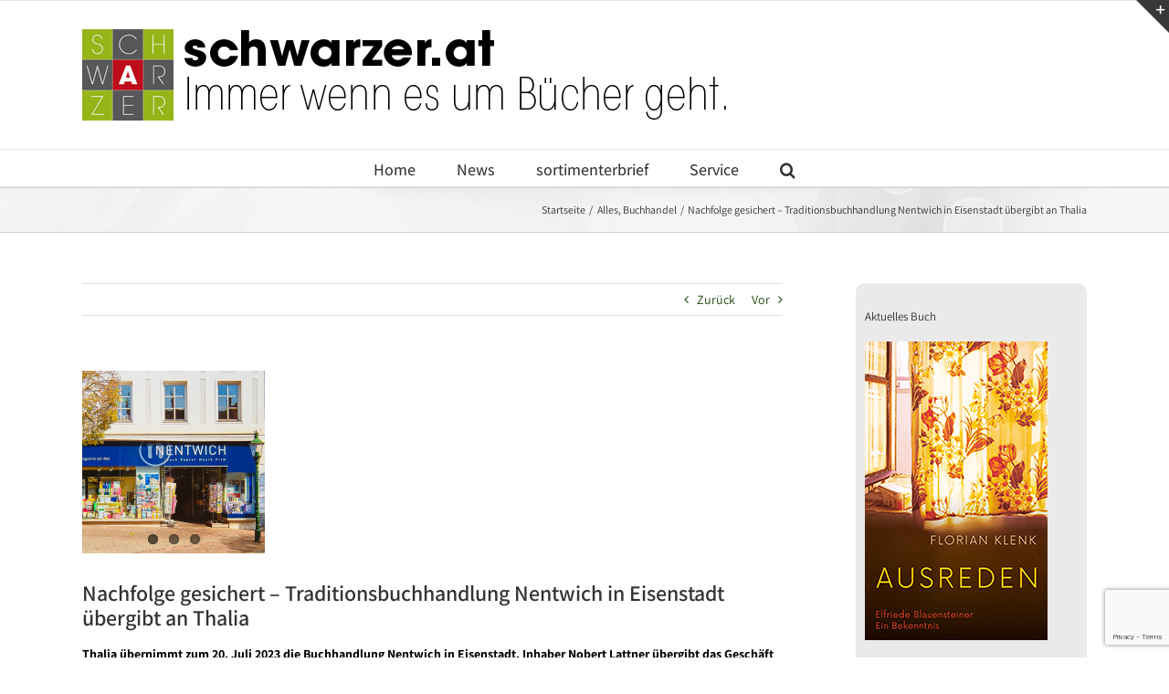

--- FILE ---
content_type: text/html; charset=UTF-8
request_url: https://www.schwarzer.at/2023/06/02/nachfolge-gesichert-traditionsbuchhandlung-nentwich-in-eisenstadt-uebergibt-an-thalia/
body_size: 23771
content:
<!DOCTYPE html>
<html class="avada-html-layout-wide avada-html-header-position-top" dir="ltr" lang="de" prefix="og: http://ogp.me/ns# fb: http://ogp.me/ns/fb#">
<head>
	<meta http-equiv="X-UA-Compatible" content="IE=edge" />
	<meta http-equiv="Content-Type" content="text/html; charset=utf-8"/>
	<meta name="viewport" content="width=device-width, initial-scale=1" />
	<script type="text/javascript" src="https://mein.clickskeks.at/app.js?apiKey=fbb188a068bae7e7ac46f09b41be3eac5641d1198537a19e&amp;domain=633ffac4f91ff215072be8c2" referrerpolicy="origin"></script>
<title>Nachfolge gesichert – Traditionsbuchhandlung Nentwich in Eisenstadt übergibt an Thalia | Buchwerbung – Verlagsbüro Schwarzer</title>

		<!-- All in One SEO 4.9.3 - aioseo.com -->
	<meta name="description" content="Nachfolge gesichert – Traditionsbuchhandlung Nentwich in Eisenstadt übergibt an Thalia" />
	<meta name="robots" content="max-image-preview:large" />
	<meta name="author" content="Stefan Aigner"/>
	<link rel="canonical" href="https://www.schwarzer.at/2023/06/02/nachfolge-gesichert-traditionsbuchhandlung-nentwich-in-eisenstadt-uebergibt-an-thalia/" />
	<meta name="generator" content="All in One SEO (AIOSEO) 4.9.3" />
		<script type="application/ld+json" class="aioseo-schema">
			{"@context":"https:\/\/schema.org","@graph":[{"@type":"Article","@id":"https:\/\/www.schwarzer.at\/2023\/06\/02\/nachfolge-gesichert-traditionsbuchhandlung-nentwich-in-eisenstadt-uebergibt-an-thalia\/#article","name":"Nachfolge gesichert \u2013 Traditionsbuchhandlung Nentwich in Eisenstadt \u00fcbergibt an Thalia | Buchwerbung \u2013 Verlagsb\u00fcro Schwarzer","headline":"Nachfolge gesichert \u2013 Traditionsbuchhandlung Nentwich in Eisenstadt \u00fcbergibt an Thalia","author":{"@id":"https:\/\/www.schwarzer.at\/author\/loxiascc\/#author"},"publisher":{"@id":"https:\/\/www.schwarzer.at\/#organization"},"image":{"@type":"ImageObject","url":"https:\/\/i0.wp.com\/www.schwarzer.at\/wp-content\/uploads\/2023\/06\/Buchhandlung-Nentwich-Eisenstadt-c-Nentwich.jpg?fit=1000%2C1000&ssl=1","width":1000,"height":1000,"caption":"Buchhandlung Nentwich | \u00a9 Nentwich"},"datePublished":"2023-06-02T09:28:35+02:00","dateModified":"2023-06-02T09:28:35+02:00","inLanguage":"de-DE","mainEntityOfPage":{"@id":"https:\/\/www.schwarzer.at\/2023\/06\/02\/nachfolge-gesichert-traditionsbuchhandlung-nentwich-in-eisenstadt-uebergibt-an-thalia\/#webpage"},"isPartOf":{"@id":"https:\/\/www.schwarzer.at\/2023\/06\/02\/nachfolge-gesichert-traditionsbuchhandlung-nentwich-in-eisenstadt-uebergibt-an-thalia\/#webpage"},"articleSection":"Alles, Buchhandel"},{"@type":"BreadcrumbList","@id":"https:\/\/www.schwarzer.at\/2023\/06\/02\/nachfolge-gesichert-traditionsbuchhandlung-nentwich-in-eisenstadt-uebergibt-an-thalia\/#breadcrumblist","itemListElement":[{"@type":"ListItem","@id":"https:\/\/www.schwarzer.at#listItem","position":1,"name":"Home","item":"https:\/\/www.schwarzer.at","nextItem":{"@type":"ListItem","@id":"https:\/\/www.schwarzer.at\/category\/alles\/#listItem","name":"Alles"}},{"@type":"ListItem","@id":"https:\/\/www.schwarzer.at\/category\/alles\/#listItem","position":2,"name":"Alles","item":"https:\/\/www.schwarzer.at\/category\/alles\/","nextItem":{"@type":"ListItem","@id":"https:\/\/www.schwarzer.at\/2023\/06\/02\/nachfolge-gesichert-traditionsbuchhandlung-nentwich-in-eisenstadt-uebergibt-an-thalia\/#listItem","name":"Nachfolge gesichert \u2013 Traditionsbuchhandlung Nentwich in Eisenstadt \u00fcbergibt an Thalia"},"previousItem":{"@type":"ListItem","@id":"https:\/\/www.schwarzer.at#listItem","name":"Home"}},{"@type":"ListItem","@id":"https:\/\/www.schwarzer.at\/2023\/06\/02\/nachfolge-gesichert-traditionsbuchhandlung-nentwich-in-eisenstadt-uebergibt-an-thalia\/#listItem","position":3,"name":"Nachfolge gesichert \u2013 Traditionsbuchhandlung Nentwich in Eisenstadt \u00fcbergibt an Thalia","previousItem":{"@type":"ListItem","@id":"https:\/\/www.schwarzer.at\/category\/alles\/#listItem","name":"Alles"}}]},{"@type":"Organization","@id":"https:\/\/www.schwarzer.at\/#organization","name":"Verlagsb\u00fcro Schwarzer","description":"Immer wenn es um B\u00fccher geht","url":"https:\/\/www.schwarzer.at\/","telephone":"+43154813150","logo":{"@type":"ImageObject","url":"https:\/\/i0.wp.com\/www.schwarzer.at\/wp-content\/uploads\/2019\/10\/apple-touch-icon-114x114.png?fit=114%2C114&ssl=1","@id":"https:\/\/www.schwarzer.at\/2023\/06\/02\/nachfolge-gesichert-traditionsbuchhandlung-nentwich-in-eisenstadt-uebergibt-an-thalia\/#organizationLogo","width":114,"height":114},"image":{"@id":"https:\/\/www.schwarzer.at\/2023\/06\/02\/nachfolge-gesichert-traditionsbuchhandlung-nentwich-in-eisenstadt-uebergibt-an-thalia\/#organizationLogo"},"sameAs":["https:\/\/www.facebook.com\/Sortimenter-Brief-Verlagsbro-Schwarzer-1394454947521690\/"]},{"@type":"Person","@id":"https:\/\/www.schwarzer.at\/author\/loxiascc\/#author","url":"https:\/\/www.schwarzer.at\/author\/loxiascc\/","name":"Stefan Aigner"},{"@type":"WebPage","@id":"https:\/\/www.schwarzer.at\/2023\/06\/02\/nachfolge-gesichert-traditionsbuchhandlung-nentwich-in-eisenstadt-uebergibt-an-thalia\/#webpage","url":"https:\/\/www.schwarzer.at\/2023\/06\/02\/nachfolge-gesichert-traditionsbuchhandlung-nentwich-in-eisenstadt-uebergibt-an-thalia\/","name":"Nachfolge gesichert \u2013 Traditionsbuchhandlung Nentwich in Eisenstadt \u00fcbergibt an Thalia | Buchwerbung \u2013 Verlagsb\u00fcro Schwarzer","description":"Nachfolge gesichert \u2013 Traditionsbuchhandlung Nentwich in Eisenstadt \u00fcbergibt an Thalia","inLanguage":"de-DE","isPartOf":{"@id":"https:\/\/www.schwarzer.at\/#website"},"breadcrumb":{"@id":"https:\/\/www.schwarzer.at\/2023\/06\/02\/nachfolge-gesichert-traditionsbuchhandlung-nentwich-in-eisenstadt-uebergibt-an-thalia\/#breadcrumblist"},"author":{"@id":"https:\/\/www.schwarzer.at\/author\/loxiascc\/#author"},"creator":{"@id":"https:\/\/www.schwarzer.at\/author\/loxiascc\/#author"},"image":{"@type":"ImageObject","url":"https:\/\/i0.wp.com\/www.schwarzer.at\/wp-content\/uploads\/2023\/06\/Buchhandlung-Nentwich-Eisenstadt-c-Nentwich.jpg?fit=1000%2C1000&ssl=1","@id":"https:\/\/www.schwarzer.at\/2023\/06\/02\/nachfolge-gesichert-traditionsbuchhandlung-nentwich-in-eisenstadt-uebergibt-an-thalia\/#mainImage","width":1000,"height":1000,"caption":"Buchhandlung Nentwich | \u00a9 Nentwich"},"primaryImageOfPage":{"@id":"https:\/\/www.schwarzer.at\/2023\/06\/02\/nachfolge-gesichert-traditionsbuchhandlung-nentwich-in-eisenstadt-uebergibt-an-thalia\/#mainImage"},"datePublished":"2023-06-02T09:28:35+02:00","dateModified":"2023-06-02T09:28:35+02:00"},{"@type":"WebSite","@id":"https:\/\/www.schwarzer.at\/#website","url":"https:\/\/www.schwarzer.at\/","name":"Buchwerbung \u2013 Verlagsb\u00fcro Schwarzer","description":"Immer wenn es um B\u00fccher geht","inLanguage":"de-DE","publisher":{"@id":"https:\/\/www.schwarzer.at\/#organization"}}]}
		</script>
		<!-- All in One SEO -->

<link rel='dns-prefetch' href='//stats.wp.com' />
<link rel='dns-prefetch' href='//widgets.wp.com' />
<link rel='dns-prefetch' href='//jetpack.wordpress.com' />
<link rel='dns-prefetch' href='//s0.wp.com' />
<link rel='dns-prefetch' href='//public-api.wordpress.com' />
<link rel='dns-prefetch' href='//0.gravatar.com' />
<link rel='dns-prefetch' href='//1.gravatar.com' />
<link rel='dns-prefetch' href='//2.gravatar.com' />
<link rel='preconnect' href='//c0.wp.com' />
<link rel='preconnect' href='//i0.wp.com' />
<link rel="alternate" type="application/rss+xml" title="Buchwerbung – Verlagsbüro Schwarzer &raquo; Feed" href="https://www.schwarzer.at/feed/" />
<link rel="alternate" type="application/rss+xml" title="Buchwerbung – Verlagsbüro Schwarzer &raquo; Kommentar-Feed" href="https://www.schwarzer.at/comments/feed/" />
								<link rel="icon" href="https://www.schwarzer.at/wp-content/uploads/2019/10/favicon-16x16-1.png" type="image/png" />
		
					<!-- Apple Touch Icon -->
			<link rel="apple-touch-icon" sizes="180x180" href="https://www.schwarzer.at/wp-content/uploads/2019/10/apple-touch-icon-114x114.png">
		
					<!-- Android Icon -->
			<link rel="icon" sizes="192x192" href="https://www.schwarzer.at/wp-content/uploads/2019/10/apple-touch-icon-57x57.png">
		
					<!-- MS Edge Icon -->
			<meta name="msapplication-TileImage" content="https://www.schwarzer.at/wp-content/uploads/2019/10/apple-touch-icon-72x72.png">
				<link rel="alternate" type="application/rss+xml" title="Buchwerbung – Verlagsbüro Schwarzer &raquo; Nachfolge gesichert – Traditionsbuchhandlung Nentwich in Eisenstadt übergibt an Thalia-Kommentar-Feed" href="https://www.schwarzer.at/2023/06/02/nachfolge-gesichert-traditionsbuchhandlung-nentwich-in-eisenstadt-uebergibt-an-thalia/feed/" />
<link rel="alternate" title="oEmbed (JSON)" type="application/json+oembed" href="https://www.schwarzer.at/wp-json/oembed/1.0/embed?url=https%3A%2F%2Fwww.schwarzer.at%2F2023%2F06%2F02%2Fnachfolge-gesichert-traditionsbuchhandlung-nentwich-in-eisenstadt-uebergibt-an-thalia%2F" />
<link rel="alternate" title="oEmbed (XML)" type="text/xml+oembed" href="https://www.schwarzer.at/wp-json/oembed/1.0/embed?url=https%3A%2F%2Fwww.schwarzer.at%2F2023%2F06%2F02%2Fnachfolge-gesichert-traditionsbuchhandlung-nentwich-in-eisenstadt-uebergibt-an-thalia%2F&#038;format=xml" />
<style id='wp-img-auto-sizes-contain-inline-css' type='text/css'>
img:is([sizes=auto i],[sizes^="auto," i]){contain-intrinsic-size:3000px 1500px}
/*# sourceURL=wp-img-auto-sizes-contain-inline-css */
</style>
<style id='wp-emoji-styles-inline-css' type='text/css'>

	img.wp-smiley, img.emoji {
		display: inline !important;
		border: none !important;
		box-shadow: none !important;
		height: 1em !important;
		width: 1em !important;
		margin: 0 0.07em !important;
		vertical-align: -0.1em !important;
		background: none !important;
		padding: 0 !important;
	}
/*# sourceURL=wp-emoji-styles-inline-css */
</style>
<link rel='stylesheet' id='jetpack_likes-css' href='https://c0.wp.com/p/jetpack/15.4/modules/likes/style.css' type='text/css' media='all' />
<link rel='stylesheet' id='wpel-style-css' href='https://www.schwarzer.at/wp-content/plugins/wp-external-links/public/css/wpel.css?ver=2.63' type='text/css' media='all' />
<link rel='stylesheet' id='fusion-dynamic-css-css' href='https://www.schwarzer.at/wp-content/uploads/fusion-styles/8dd4f66d21aed72d5da22c718ddf0223.min.css?ver=3.14.1' type='text/css' media='all' />
<link rel='stylesheet' id='sharedaddy-css' href='https://c0.wp.com/p/jetpack/15.4/modules/sharedaddy/sharing.css' type='text/css' media='all' />
<link rel='stylesheet' id='social-logos-css' href='https://c0.wp.com/p/jetpack/15.4/_inc/social-logos/social-logos.min.css' type='text/css' media='all' />
<script type="text/javascript" src="https://c0.wp.com/c/6.9/wp-includes/js/jquery/jquery.min.js" id="jquery-core-js"></script>
<script type="text/javascript" src="https://c0.wp.com/c/6.9/wp-includes/js/jquery/jquery-migrate.min.js" id="jquery-migrate-js"></script>
<link rel="https://api.w.org/" href="https://www.schwarzer.at/wp-json/" /><link rel="alternate" title="JSON" type="application/json" href="https://www.schwarzer.at/wp-json/wp/v2/posts/22334" /><link rel="EditURI" type="application/rsd+xml" title="RSD" href="https://www.schwarzer.at/xmlrpc.php?rsd" />
<meta name="generator" content="WordPress 6.9" />
<link rel='shortlink' href='https://wp.me/pfka28-5Oe' />
	<style>img#wpstats{display:none}</style>
		<style type="text/css" id="css-fb-visibility">@media screen and (max-width: 640px){.fusion-no-small-visibility{display:none !important;}body .sm-text-align-center{text-align:center !important;}body .sm-text-align-left{text-align:left !important;}body .sm-text-align-right{text-align:right !important;}body .sm-text-align-justify{text-align:justify !important;}body .sm-flex-align-center{justify-content:center !important;}body .sm-flex-align-flex-start{justify-content:flex-start !important;}body .sm-flex-align-flex-end{justify-content:flex-end !important;}body .sm-mx-auto{margin-left:auto !important;margin-right:auto !important;}body .sm-ml-auto{margin-left:auto !important;}body .sm-mr-auto{margin-right:auto !important;}body .fusion-absolute-position-small{position:absolute;width:100%;}.awb-sticky.awb-sticky-small{ position: sticky; top: var(--awb-sticky-offset,0); }}@media screen and (min-width: 641px) and (max-width: 1024px){.fusion-no-medium-visibility{display:none !important;}body .md-text-align-center{text-align:center !important;}body .md-text-align-left{text-align:left !important;}body .md-text-align-right{text-align:right !important;}body .md-text-align-justify{text-align:justify !important;}body .md-flex-align-center{justify-content:center !important;}body .md-flex-align-flex-start{justify-content:flex-start !important;}body .md-flex-align-flex-end{justify-content:flex-end !important;}body .md-mx-auto{margin-left:auto !important;margin-right:auto !important;}body .md-ml-auto{margin-left:auto !important;}body .md-mr-auto{margin-right:auto !important;}body .fusion-absolute-position-medium{position:absolute;width:100%;}.awb-sticky.awb-sticky-medium{ position: sticky; top: var(--awb-sticky-offset,0); }}@media screen and (min-width: 1025px){.fusion-no-large-visibility{display:none !important;}body .lg-text-align-center{text-align:center !important;}body .lg-text-align-left{text-align:left !important;}body .lg-text-align-right{text-align:right !important;}body .lg-text-align-justify{text-align:justify !important;}body .lg-flex-align-center{justify-content:center !important;}body .lg-flex-align-flex-start{justify-content:flex-start !important;}body .lg-flex-align-flex-end{justify-content:flex-end !important;}body .lg-mx-auto{margin-left:auto !important;margin-right:auto !important;}body .lg-ml-auto{margin-left:auto !important;}body .lg-mr-auto{margin-right:auto !important;}body .fusion-absolute-position-large{position:absolute;width:100%;}.awb-sticky.awb-sticky-large{ position: sticky; top: var(--awb-sticky-offset,0); }}</style>		<script type="text/javascript">
			var doc = document.documentElement;
			doc.setAttribute( 'data-useragent', navigator.userAgent );
		</script>
		
	<style id='global-styles-inline-css' type='text/css'>
:root{--wp--preset--aspect-ratio--square: 1;--wp--preset--aspect-ratio--4-3: 4/3;--wp--preset--aspect-ratio--3-4: 3/4;--wp--preset--aspect-ratio--3-2: 3/2;--wp--preset--aspect-ratio--2-3: 2/3;--wp--preset--aspect-ratio--16-9: 16/9;--wp--preset--aspect-ratio--9-16: 9/16;--wp--preset--color--black: #000000;--wp--preset--color--cyan-bluish-gray: #abb8c3;--wp--preset--color--white: #ffffff;--wp--preset--color--pale-pink: #f78da7;--wp--preset--color--vivid-red: #cf2e2e;--wp--preset--color--luminous-vivid-orange: #ff6900;--wp--preset--color--luminous-vivid-amber: #fcb900;--wp--preset--color--light-green-cyan: #7bdcb5;--wp--preset--color--vivid-green-cyan: #00d084;--wp--preset--color--pale-cyan-blue: #8ed1fc;--wp--preset--color--vivid-cyan-blue: #0693e3;--wp--preset--color--vivid-purple: #9b51e0;--wp--preset--color--awb-color-1: #ffffff;--wp--preset--color--awb-color-2: #f6f6f6;--wp--preset--color--awb-color-3: #ebeaea;--wp--preset--color--awb-color-4: #e0dede;--wp--preset--color--awb-color-5: #a0ce4e;--wp--preset--color--awb-color-6: #747474;--wp--preset--color--awb-color-7: #333333;--wp--preset--color--awb-color-8: #000000;--wp--preset--color--awb-color-custom-10: rgba(235,234,234,0.8);--wp--preset--color--awb-color-custom-11: #e5e5e5;--wp--preset--color--awb-color-custom-12: #f9f9f9;--wp--preset--color--awb-color-custom-13: #363839;--wp--preset--color--awb-color-custom-14: #dddddd;--wp--preset--color--awb-color-custom-15: #bebdbd;--wp--preset--color--awb-color-custom-16: #e8e8e8;--wp--preset--color--awb-color-custom-17: #1b4707;--wp--preset--gradient--vivid-cyan-blue-to-vivid-purple: linear-gradient(135deg,rgb(6,147,227) 0%,rgb(155,81,224) 100%);--wp--preset--gradient--light-green-cyan-to-vivid-green-cyan: linear-gradient(135deg,rgb(122,220,180) 0%,rgb(0,208,130) 100%);--wp--preset--gradient--luminous-vivid-amber-to-luminous-vivid-orange: linear-gradient(135deg,rgb(252,185,0) 0%,rgb(255,105,0) 100%);--wp--preset--gradient--luminous-vivid-orange-to-vivid-red: linear-gradient(135deg,rgb(255,105,0) 0%,rgb(207,46,46) 100%);--wp--preset--gradient--very-light-gray-to-cyan-bluish-gray: linear-gradient(135deg,rgb(238,238,238) 0%,rgb(169,184,195) 100%);--wp--preset--gradient--cool-to-warm-spectrum: linear-gradient(135deg,rgb(74,234,220) 0%,rgb(151,120,209) 20%,rgb(207,42,186) 40%,rgb(238,44,130) 60%,rgb(251,105,98) 80%,rgb(254,248,76) 100%);--wp--preset--gradient--blush-light-purple: linear-gradient(135deg,rgb(255,206,236) 0%,rgb(152,150,240) 100%);--wp--preset--gradient--blush-bordeaux: linear-gradient(135deg,rgb(254,205,165) 0%,rgb(254,45,45) 50%,rgb(107,0,62) 100%);--wp--preset--gradient--luminous-dusk: linear-gradient(135deg,rgb(255,203,112) 0%,rgb(199,81,192) 50%,rgb(65,88,208) 100%);--wp--preset--gradient--pale-ocean: linear-gradient(135deg,rgb(255,245,203) 0%,rgb(182,227,212) 50%,rgb(51,167,181) 100%);--wp--preset--gradient--electric-grass: linear-gradient(135deg,rgb(202,248,128) 0%,rgb(113,206,126) 100%);--wp--preset--gradient--midnight: linear-gradient(135deg,rgb(2,3,129) 0%,rgb(40,116,252) 100%);--wp--preset--font-size--small: 10.5px;--wp--preset--font-size--medium: 20px;--wp--preset--font-size--large: 21px;--wp--preset--font-size--x-large: 42px;--wp--preset--font-size--normal: 14px;--wp--preset--font-size--xlarge: 28px;--wp--preset--font-size--huge: 42px;--wp--preset--spacing--20: 0.44rem;--wp--preset--spacing--30: 0.67rem;--wp--preset--spacing--40: 1rem;--wp--preset--spacing--50: 1.5rem;--wp--preset--spacing--60: 2.25rem;--wp--preset--spacing--70: 3.38rem;--wp--preset--spacing--80: 5.06rem;--wp--preset--shadow--natural: 6px 6px 9px rgba(0, 0, 0, 0.2);--wp--preset--shadow--deep: 12px 12px 50px rgba(0, 0, 0, 0.4);--wp--preset--shadow--sharp: 6px 6px 0px rgba(0, 0, 0, 0.2);--wp--preset--shadow--outlined: 6px 6px 0px -3px rgb(255, 255, 255), 6px 6px rgb(0, 0, 0);--wp--preset--shadow--crisp: 6px 6px 0px rgb(0, 0, 0);}:where(.is-layout-flex){gap: 0.5em;}:where(.is-layout-grid){gap: 0.5em;}body .is-layout-flex{display: flex;}.is-layout-flex{flex-wrap: wrap;align-items: center;}.is-layout-flex > :is(*, div){margin: 0;}body .is-layout-grid{display: grid;}.is-layout-grid > :is(*, div){margin: 0;}:where(.wp-block-columns.is-layout-flex){gap: 2em;}:where(.wp-block-columns.is-layout-grid){gap: 2em;}:where(.wp-block-post-template.is-layout-flex){gap: 1.25em;}:where(.wp-block-post-template.is-layout-grid){gap: 1.25em;}.has-black-color{color: var(--wp--preset--color--black) !important;}.has-cyan-bluish-gray-color{color: var(--wp--preset--color--cyan-bluish-gray) !important;}.has-white-color{color: var(--wp--preset--color--white) !important;}.has-pale-pink-color{color: var(--wp--preset--color--pale-pink) !important;}.has-vivid-red-color{color: var(--wp--preset--color--vivid-red) !important;}.has-luminous-vivid-orange-color{color: var(--wp--preset--color--luminous-vivid-orange) !important;}.has-luminous-vivid-amber-color{color: var(--wp--preset--color--luminous-vivid-amber) !important;}.has-light-green-cyan-color{color: var(--wp--preset--color--light-green-cyan) !important;}.has-vivid-green-cyan-color{color: var(--wp--preset--color--vivid-green-cyan) !important;}.has-pale-cyan-blue-color{color: var(--wp--preset--color--pale-cyan-blue) !important;}.has-vivid-cyan-blue-color{color: var(--wp--preset--color--vivid-cyan-blue) !important;}.has-vivid-purple-color{color: var(--wp--preset--color--vivid-purple) !important;}.has-black-background-color{background-color: var(--wp--preset--color--black) !important;}.has-cyan-bluish-gray-background-color{background-color: var(--wp--preset--color--cyan-bluish-gray) !important;}.has-white-background-color{background-color: var(--wp--preset--color--white) !important;}.has-pale-pink-background-color{background-color: var(--wp--preset--color--pale-pink) !important;}.has-vivid-red-background-color{background-color: var(--wp--preset--color--vivid-red) !important;}.has-luminous-vivid-orange-background-color{background-color: var(--wp--preset--color--luminous-vivid-orange) !important;}.has-luminous-vivid-amber-background-color{background-color: var(--wp--preset--color--luminous-vivid-amber) !important;}.has-light-green-cyan-background-color{background-color: var(--wp--preset--color--light-green-cyan) !important;}.has-vivid-green-cyan-background-color{background-color: var(--wp--preset--color--vivid-green-cyan) !important;}.has-pale-cyan-blue-background-color{background-color: var(--wp--preset--color--pale-cyan-blue) !important;}.has-vivid-cyan-blue-background-color{background-color: var(--wp--preset--color--vivid-cyan-blue) !important;}.has-vivid-purple-background-color{background-color: var(--wp--preset--color--vivid-purple) !important;}.has-black-border-color{border-color: var(--wp--preset--color--black) !important;}.has-cyan-bluish-gray-border-color{border-color: var(--wp--preset--color--cyan-bluish-gray) !important;}.has-white-border-color{border-color: var(--wp--preset--color--white) !important;}.has-pale-pink-border-color{border-color: var(--wp--preset--color--pale-pink) !important;}.has-vivid-red-border-color{border-color: var(--wp--preset--color--vivid-red) !important;}.has-luminous-vivid-orange-border-color{border-color: var(--wp--preset--color--luminous-vivid-orange) !important;}.has-luminous-vivid-amber-border-color{border-color: var(--wp--preset--color--luminous-vivid-amber) !important;}.has-light-green-cyan-border-color{border-color: var(--wp--preset--color--light-green-cyan) !important;}.has-vivid-green-cyan-border-color{border-color: var(--wp--preset--color--vivid-green-cyan) !important;}.has-pale-cyan-blue-border-color{border-color: var(--wp--preset--color--pale-cyan-blue) !important;}.has-vivid-cyan-blue-border-color{border-color: var(--wp--preset--color--vivid-cyan-blue) !important;}.has-vivid-purple-border-color{border-color: var(--wp--preset--color--vivid-purple) !important;}.has-vivid-cyan-blue-to-vivid-purple-gradient-background{background: var(--wp--preset--gradient--vivid-cyan-blue-to-vivid-purple) !important;}.has-light-green-cyan-to-vivid-green-cyan-gradient-background{background: var(--wp--preset--gradient--light-green-cyan-to-vivid-green-cyan) !important;}.has-luminous-vivid-amber-to-luminous-vivid-orange-gradient-background{background: var(--wp--preset--gradient--luminous-vivid-amber-to-luminous-vivid-orange) !important;}.has-luminous-vivid-orange-to-vivid-red-gradient-background{background: var(--wp--preset--gradient--luminous-vivid-orange-to-vivid-red) !important;}.has-very-light-gray-to-cyan-bluish-gray-gradient-background{background: var(--wp--preset--gradient--very-light-gray-to-cyan-bluish-gray) !important;}.has-cool-to-warm-spectrum-gradient-background{background: var(--wp--preset--gradient--cool-to-warm-spectrum) !important;}.has-blush-light-purple-gradient-background{background: var(--wp--preset--gradient--blush-light-purple) !important;}.has-blush-bordeaux-gradient-background{background: var(--wp--preset--gradient--blush-bordeaux) !important;}.has-luminous-dusk-gradient-background{background: var(--wp--preset--gradient--luminous-dusk) !important;}.has-pale-ocean-gradient-background{background: var(--wp--preset--gradient--pale-ocean) !important;}.has-electric-grass-gradient-background{background: var(--wp--preset--gradient--electric-grass) !important;}.has-midnight-gradient-background{background: var(--wp--preset--gradient--midnight) !important;}.has-small-font-size{font-size: var(--wp--preset--font-size--small) !important;}.has-medium-font-size{font-size: var(--wp--preset--font-size--medium) !important;}.has-large-font-size{font-size: var(--wp--preset--font-size--large) !important;}.has-x-large-font-size{font-size: var(--wp--preset--font-size--x-large) !important;}
/*# sourceURL=global-styles-inline-css */
</style>
<style id='wp-block-library-inline-css' type='text/css'>
:root{--wp-block-synced-color:#7a00df;--wp-block-synced-color--rgb:122,0,223;--wp-bound-block-color:var(--wp-block-synced-color);--wp-editor-canvas-background:#ddd;--wp-admin-theme-color:#007cba;--wp-admin-theme-color--rgb:0,124,186;--wp-admin-theme-color-darker-10:#006ba1;--wp-admin-theme-color-darker-10--rgb:0,107,160.5;--wp-admin-theme-color-darker-20:#005a87;--wp-admin-theme-color-darker-20--rgb:0,90,135;--wp-admin-border-width-focus:2px}@media (min-resolution:192dpi){:root{--wp-admin-border-width-focus:1.5px}}.wp-element-button{cursor:pointer}:root .has-very-light-gray-background-color{background-color:#eee}:root .has-very-dark-gray-background-color{background-color:#313131}:root .has-very-light-gray-color{color:#eee}:root .has-very-dark-gray-color{color:#313131}:root .has-vivid-green-cyan-to-vivid-cyan-blue-gradient-background{background:linear-gradient(135deg,#00d084,#0693e3)}:root .has-purple-crush-gradient-background{background:linear-gradient(135deg,#34e2e4,#4721fb 50%,#ab1dfe)}:root .has-hazy-dawn-gradient-background{background:linear-gradient(135deg,#faaca8,#dad0ec)}:root .has-subdued-olive-gradient-background{background:linear-gradient(135deg,#fafae1,#67a671)}:root .has-atomic-cream-gradient-background{background:linear-gradient(135deg,#fdd79a,#004a59)}:root .has-nightshade-gradient-background{background:linear-gradient(135deg,#330968,#31cdcf)}:root .has-midnight-gradient-background{background:linear-gradient(135deg,#020381,#2874fc)}:root{--wp--preset--font-size--normal:16px;--wp--preset--font-size--huge:42px}.has-regular-font-size{font-size:1em}.has-larger-font-size{font-size:2.625em}.has-normal-font-size{font-size:var(--wp--preset--font-size--normal)}.has-huge-font-size{font-size:var(--wp--preset--font-size--huge)}.has-text-align-center{text-align:center}.has-text-align-left{text-align:left}.has-text-align-right{text-align:right}.has-fit-text{white-space:nowrap!important}#end-resizable-editor-section{display:none}.aligncenter{clear:both}.items-justified-left{justify-content:flex-start}.items-justified-center{justify-content:center}.items-justified-right{justify-content:flex-end}.items-justified-space-between{justify-content:space-between}.screen-reader-text{border:0;clip-path:inset(50%);height:1px;margin:-1px;overflow:hidden;padding:0;position:absolute;width:1px;word-wrap:normal!important}.screen-reader-text:focus{background-color:#ddd;clip-path:none;color:#444;display:block;font-size:1em;height:auto;left:5px;line-height:normal;padding:15px 23px 14px;text-decoration:none;top:5px;width:auto;z-index:100000}html :where(.has-border-color){border-style:solid}html :where([style*=border-top-color]){border-top-style:solid}html :where([style*=border-right-color]){border-right-style:solid}html :where([style*=border-bottom-color]){border-bottom-style:solid}html :where([style*=border-left-color]){border-left-style:solid}html :where([style*=border-width]){border-style:solid}html :where([style*=border-top-width]){border-top-style:solid}html :where([style*=border-right-width]){border-right-style:solid}html :where([style*=border-bottom-width]){border-bottom-style:solid}html :where([style*=border-left-width]){border-left-style:solid}html :where(img[class*=wp-image-]){height:auto;max-width:100%}:where(figure){margin:0 0 1em}html :where(.is-position-sticky){--wp-admin--admin-bar--position-offset:var(--wp-admin--admin-bar--height,0px)}@media screen and (max-width:600px){html :where(.is-position-sticky){--wp-admin--admin-bar--position-offset:0px}}
/*wp_block_styles_on_demand_placeholder:696d57ed75940*/
/*# sourceURL=wp-block-library-inline-css */
</style>
<style id='wp-block-library-theme-inline-css' type='text/css'>
.wp-block-audio :where(figcaption){color:#555;font-size:13px;text-align:center}.is-dark-theme .wp-block-audio :where(figcaption){color:#ffffffa6}.wp-block-audio{margin:0 0 1em}.wp-block-code{border:1px solid #ccc;border-radius:4px;font-family:Menlo,Consolas,monaco,monospace;padding:.8em 1em}.wp-block-embed :where(figcaption){color:#555;font-size:13px;text-align:center}.is-dark-theme .wp-block-embed :where(figcaption){color:#ffffffa6}.wp-block-embed{margin:0 0 1em}.blocks-gallery-caption{color:#555;font-size:13px;text-align:center}.is-dark-theme .blocks-gallery-caption{color:#ffffffa6}:root :where(.wp-block-image figcaption){color:#555;font-size:13px;text-align:center}.is-dark-theme :root :where(.wp-block-image figcaption){color:#ffffffa6}.wp-block-image{margin:0 0 1em}.wp-block-pullquote{border-bottom:4px solid;border-top:4px solid;color:currentColor;margin-bottom:1.75em}.wp-block-pullquote :where(cite),.wp-block-pullquote :where(footer),.wp-block-pullquote__citation{color:currentColor;font-size:.8125em;font-style:normal;text-transform:uppercase}.wp-block-quote{border-left:.25em solid;margin:0 0 1.75em;padding-left:1em}.wp-block-quote cite,.wp-block-quote footer{color:currentColor;font-size:.8125em;font-style:normal;position:relative}.wp-block-quote:where(.has-text-align-right){border-left:none;border-right:.25em solid;padding-left:0;padding-right:1em}.wp-block-quote:where(.has-text-align-center){border:none;padding-left:0}.wp-block-quote.is-large,.wp-block-quote.is-style-large,.wp-block-quote:where(.is-style-plain){border:none}.wp-block-search .wp-block-search__label{font-weight:700}.wp-block-search__button{border:1px solid #ccc;padding:.375em .625em}:where(.wp-block-group.has-background){padding:1.25em 2.375em}.wp-block-separator.has-css-opacity{opacity:.4}.wp-block-separator{border:none;border-bottom:2px solid;margin-left:auto;margin-right:auto}.wp-block-separator.has-alpha-channel-opacity{opacity:1}.wp-block-separator:not(.is-style-wide):not(.is-style-dots){width:100px}.wp-block-separator.has-background:not(.is-style-dots){border-bottom:none;height:1px}.wp-block-separator.has-background:not(.is-style-wide):not(.is-style-dots){height:2px}.wp-block-table{margin:0 0 1em}.wp-block-table td,.wp-block-table th{word-break:normal}.wp-block-table :where(figcaption){color:#555;font-size:13px;text-align:center}.is-dark-theme .wp-block-table :where(figcaption){color:#ffffffa6}.wp-block-video :where(figcaption){color:#555;font-size:13px;text-align:center}.is-dark-theme .wp-block-video :where(figcaption){color:#ffffffa6}.wp-block-video{margin:0 0 1em}:root :where(.wp-block-template-part.has-background){margin-bottom:0;margin-top:0;padding:1.25em 2.375em}
/*# sourceURL=https://c0.wp.com/c/6.9/wp-includes/css/dist/block-library/theme.min.css */
</style>
<style id='classic-theme-styles-inline-css' type='text/css'>
/*! This file is auto-generated */
.wp-block-button__link{color:#fff;background-color:#32373c;border-radius:9999px;box-shadow:none;text-decoration:none;padding:calc(.667em + 2px) calc(1.333em + 2px);font-size:1.125em}.wp-block-file__button{background:#32373c;color:#fff;text-decoration:none}
/*# sourceURL=https://c0.wp.com/c/6.9/wp-includes/css/classic-themes.min.css */
</style>
</head>

<body class="wp-singular post-template-default single single-post postid-22334 single-format-standard wp-theme-Avada has-sidebar fusion-image-hovers fusion-pagination-sizing fusion-button_type-flat fusion-button_span-no fusion-button_gradient-linear avada-image-rollover-circle-yes avada-image-rollover-yes avada-image-rollover-direction-left fusion-body ltr fusion-sticky-header no-tablet-sticky-header no-mobile-sticky-header no-mobile-slidingbar no-mobile-totop avada-has-rev-slider-styles fusion-disable-outline fusion-sub-menu-fade mobile-logo-pos-left layout-wide-mode avada-has-boxed-modal-shadow-none layout-scroll-offset-full avada-has-zero-margin-offset-top fusion-top-header menu-text-align-center mobile-menu-design-modern fusion-show-pagination-text fusion-header-layout-v5 avada-responsive avada-footer-fx-none avada-menu-highlight-style-bar fusion-search-form-clean fusion-main-menu-search-overlay fusion-avatar-circle avada-dropdown-styles avada-blog-layout-medium avada-blog-archive-layout-medium avada-header-shadow-no avada-menu-icon-position-left avada-has-megamenu-shadow avada-has-mainmenu-dropdown-divider avada-has-main-nav-search-icon avada-has-breadcrumb-mobile-hidden avada-has-titlebar-bar_and_content avada-has-slidingbar-widgets avada-has-slidingbar-position-top avada-slidingbar-toggle-style-triangle avada-has-slidingbar-sticky avada-has-pagination-padding avada-flyout-menu-direction-fade avada-ec-views-v1 awb-link-decoration" data-awb-post-id="22334">
		<a class="skip-link screen-reader-text" href="#content">Zum Inhalt springen</a>

	<div id="boxed-wrapper">
		
		<div id="wrapper" class="fusion-wrapper">
			<div id="home" style="position:relative;top:-1px;"></div>
							
					
			<header class="fusion-header-wrapper">
				<div class="fusion-header-v5 fusion-logo-alignment fusion-logo-left fusion-sticky-menu-1 fusion-sticky-logo- fusion-mobile-logo-1 fusion-sticky-menu-only fusion-header-menu-align-center fusion-mobile-menu-design-modern">
					
<div class="fusion-secondary-header">
	<div class="fusion-row">
					</div>
</div>
<div class="fusion-header-sticky-height"></div>
<div class="fusion-sticky-header-wrapper"> <!-- start fusion sticky header wrapper -->
	<div class="fusion-header">
		<div class="fusion-row">
							<div class="fusion-logo" data-margin-top="31px" data-margin-bottom="31px" data-margin-left="0px" data-margin-right="0px">
			<a class="fusion-logo-link" href="https://www.schwarzer.at/" data-wpel-link="internal">

						<!-- standard logo -->
			<img src="https://www.schwarzer.at/wp-content/uploads/2019/10/Schwarzer_Header_2zeilig.png" srcset="https://www.schwarzer.at/wp-content/uploads/2019/10/Schwarzer_Header_2zeilig.png 1x" width="1100" height="100" alt="Buchwerbung – Verlagsbüro Schwarzer Logo" data-retina_logo_url="" class="fusion-standard-logo" />

											<!-- mobile logo -->
				<img src="https://www.schwarzer.at/wp-content/uploads/2019/09/Schwarzer_mobil2.png" srcset="https://www.schwarzer.at/wp-content/uploads/2019/09/Schwarzer_mobil2.png 1x" width="300" height="100" alt="Buchwerbung – Verlagsbüro Schwarzer Logo" data-retina_logo_url="" class="fusion-mobile-logo" />
			
					</a>
		</div>
								<div class="fusion-mobile-menu-icons">
							<a href="#" class="fusion-icon awb-icon-bars" aria-label="Toggle mobile menu" aria-expanded="false"></a>
		
		
		
			</div>
			
					</div>
	</div>
	<div class="fusion-secondary-main-menu">
		<div class="fusion-row">
			<nav class="fusion-main-menu" aria-label="Hauptmenü"><div class="fusion-overlay-search">		<form role="search" class="searchform fusion-search-form  fusion-search-form-clean" method="get" action="https://www.schwarzer.at/">
			<div class="fusion-search-form-content">

				
				<div class="fusion-search-field search-field">
					<label><span class="screen-reader-text">Suche nach:</span>
													<input type="search" value="" name="s" class="s" placeholder="Suchen..." required aria-required="true" aria-label="Suchen..."/>
											</label>
				</div>
				<div class="fusion-search-button search-button">
					<input type="submit" class="fusion-search-submit searchsubmit" aria-label="Suche" value="&#xf002;" />
									</div>

				
			</div>


			
		</form>
		<div class="fusion-search-spacer"></div><a href="#" role="button" aria-label="Schließe die Suche" class="fusion-close-search"></a></div><ul id="menu-schwarzer" class="fusion-menu"><li  id="menu-item-12531"  class="menu-item menu-item-type-post_type menu-item-object-page menu-item-home menu-item-12531"  data-item-id="12531"><a href="https://www.schwarzer.at/" class="fusion-bar-highlight" data-wpel-link="internal"><span class="menu-text">Home</span></a></li><li  id="menu-item-12509"  class="menu-item menu-item-type-post_type menu-item-object-page menu-item-has-children menu-item-12509 fusion-dropdown-menu"  data-item-id="12509"><a href="https://www.schwarzer.at/news/" class="fusion-bar-highlight" data-wpel-link="internal"><span class="menu-text">News</span></a><ul class="sub-menu"><li  id="menu-item-12426"  class="menu-item menu-item-type-taxonomy menu-item-object-category current-post-ancestor current-menu-parent current-post-parent menu-item-12426 fusion-dropdown-submenu" ><a href="https://www.schwarzer.at/category/alles/" class="fusion-bar-highlight" data-wpel-link="internal"><span>Alles</span></a></li><li  id="menu-item-12774"  class="menu-item menu-item-type-taxonomy menu-item-object-category menu-item-12774 fusion-dropdown-submenu" ><a href="https://www.schwarzer.at/category/termine/" class="fusion-bar-highlight" data-wpel-link="internal"><span>Termine &amp; Events</span></a></li><li  id="menu-item-12775"  class="menu-item menu-item-type-taxonomy menu-item-object-category menu-item-12775 fusion-dropdown-submenu" ><a href="https://www.schwarzer.at/category/auszeichnungen/" class="fusion-bar-highlight" data-wpel-link="internal"><span>Auszeichnungen</span></a></li><li  id="menu-item-12429"  class="menu-item menu-item-type-taxonomy menu-item-object-category menu-item-12429 fusion-dropdown-submenu" ><a href="https://www.schwarzer.at/category/jobs-personalia/" class="fusion-bar-highlight" data-wpel-link="internal"><span>Jobs &amp; Personalia</span></a></li><li  id="menu-item-12427"  class="menu-item menu-item-type-taxonomy menu-item-object-category current-post-ancestor current-menu-parent current-post-parent menu-item-12427 fusion-dropdown-submenu" ><a href="https://www.schwarzer.at/category/buchhandel/" class="fusion-bar-highlight" data-wpel-link="internal"><span>Buchhandel</span></a></li><li  id="menu-item-12430"  class="menu-item menu-item-type-taxonomy menu-item-object-category menu-item-12430 fusion-dropdown-submenu" ><a href="https://www.schwarzer.at/category/verlagswesen/" class="fusion-bar-highlight" data-wpel-link="internal"><span>Verlagswesen</span></a></li><li  id="menu-item-12428"  class="menu-item menu-item-type-taxonomy menu-item-object-category menu-item-12428 fusion-dropdown-submenu" ><a href="https://www.schwarzer.at/category/neu-am-markt/" class="fusion-bar-highlight" data-wpel-link="internal"><span>Neu am Markt</span></a></li><li  id="menu-item-12776"  class="menu-item menu-item-type-taxonomy menu-item-object-category menu-item-12776 fusion-dropdown-submenu" ><a href="https://www.schwarzer.at/category/onlinewelten/" class="fusion-bar-highlight" data-wpel-link="internal"><span>Onlinewelten</span></a></li><li  id="menu-item-21368"  class="menu-item menu-item-type-taxonomy menu-item-object-category menu-item-21368 fusion-dropdown-submenu" ><a href="https://www.schwarzer.at/category/videos/" class="fusion-bar-highlight" data-wpel-link="internal"><span>Videos</span></a></li><li  id="menu-item-12530"  class="menu-item menu-item-type-taxonomy menu-item-object-category menu-item-12530 fusion-dropdown-submenu" ><a href="https://www.schwarzer.at/category/gesponserte-beitraege/" class="fusion-bar-highlight" data-wpel-link="internal"><span>Gesponserte Beiträge</span></a></li></ul></li><li  id="menu-item-12272"  class="menu-item menu-item-type-post_type menu-item-object-page menu-item-has-children menu-item-12272 fusion-dropdown-menu"  data-item-id="12272"><a href="https://www.schwarzer.at/sortimenterbrief/" class="fusion-bar-highlight" data-wpel-link="internal"><span class="menu-text">sortimenterbrief</span></a><ul class="sub-menu"><li  id="menu-item-19373"  class="menu-item menu-item-type-custom menu-item-object-custom menu-item-19373 fusion-dropdown-submenu" ><a href="https://sortimenterbrief.schwarzer.at" class="fusion-bar-highlight wpel-icon-right" data-wpel-link="external" rel="external noopener noreferrer"><span>sortimenterbrief zum Blättern</span><span class="wpel-icon wpel-image wpel-icon-6"></span></a></li><li  id="menu-item-23092"  class="menu-item menu-item-type-post_type menu-item-object-page menu-item-23092 fusion-dropdown-submenu" ><a href="https://www.schwarzer.at/last-minute-buchtipps/" class="fusion-bar-highlight" data-wpel-link="internal"><span>last minute buchtipps</span></a></li><li  id="menu-item-11915"  class="menu-item menu-item-type-post_type menu-item-object-page menu-item-11915 fusion-dropdown-submenu" ><a href="https://www.schwarzer.at/abonnenment/" class="fusion-bar-highlight" data-wpel-link="internal"><span>Abonnenment</span></a></li><li  id="menu-item-22545"  class="menu-item menu-item-type-post_type menu-item-object-page menu-item-22545 fusion-dropdown-submenu" ><a href="https://www.schwarzer.at/toptippsoesterreich-sonderausgabe-sortimenterbrief/" class="fusion-bar-highlight" data-wpel-link="internal"><span>toptippsösterreich</span></a></li><li  id="menu-item-25070"  class="menu-item menu-item-type-post_type menu-item-object-page menu-item-25070 fusion-dropdown-submenu" ><a href="https://www.schwarzer.at/buchtipps-garten-und-reisetraeume/" class="fusion-bar-highlight" data-wpel-link="internal"><span>Buchtipps „garten- &#038; reiseträume“</span></a></li><li  id="menu-item-19299"  class="menu-item menu-item-type-post_type menu-item-object-page menu-item-19299 fusion-dropdown-submenu" ><a href="https://www.schwarzer.at/40-jahre-sortimenterbrief/" class="fusion-bar-highlight" data-wpel-link="internal"><span>40 Jahre sortimenterbrief</span></a></li></ul></li><li  id="menu-item-19968"  class="menu-item menu-item-type-post_type menu-item-object-page menu-item-has-children menu-item-19968 fusion-dropdown-menu"  data-item-id="19968"><a href="https://www.schwarzer.at/mediadaten-2/" class="fusion-bar-highlight" data-wpel-link="internal"><span class="menu-text">Service</span></a><ul class="sub-menu"><li  id="menu-item-12003"  class="menu-item menu-item-type-post_type menu-item-object-page menu-item-12003 fusion-dropdown-submenu" ><a href="https://www.schwarzer.at/mediadaten-2/" class="fusion-bar-highlight" data-wpel-link="internal"><span><span class="fusion-megamenu-icon"><i class="glyphicon  fa fa-book" aria-hidden="true"></i></span>Mediadaten</span></a></li><li  id="menu-item-11948"  class="menu-item menu-item-type-post_type menu-item-object-page menu-item-11948 fusion-dropdown-submenu" ><a href="https://www.schwarzer.at/tragtaschen/" class="fusion-bar-highlight" data-wpel-link="internal"><span><span class="fusion-megamenu-icon"><i class="glyphicon  fa fa-shopping-cart" aria-hidden="true"></i></span>Tragtaschen</span></a></li><li  id="menu-item-13544"  class="menu-item menu-item-type-post_type menu-item-object-page menu-item-13544 fusion-dropdown-submenu" ><a href="https://www.schwarzer.at/agenturportfolio/" class="fusion-bar-highlight" data-wpel-link="internal"><span><span class="fusion-megamenu-icon"><i class="glyphicon  fa fa-lightbulb-o" aria-hidden="true"></i></span>Agenturportfolio</span></a></li><li  id="menu-item-13545"  class="menu-item menu-item-type-post_type menu-item-object-page menu-item-13545 fusion-dropdown-submenu" ><a href="https://www.schwarzer.at/kontakt-2/" class="fusion-bar-highlight" data-wpel-link="internal"><span>Team</span></a></li><li  id="menu-item-3758"  class="menu-item menu-item-type-post_type menu-item-object-page menu-item-privacy-policy menu-item-3758 fusion-dropdown-submenu" ><a href="https://www.schwarzer.at/impressum/" class="fusion-bar-highlight" data-wpel-link="internal"><span>Impressum</span></a></li></ul></li><li class="fusion-custom-menu-item fusion-main-menu-search fusion-search-overlay"><a class="fusion-main-menu-icon fusion-bar-highlight" href="#" aria-label="Suche" data-title="Suche" title="Suche" role="button" aria-expanded="false"></a></li></ul></nav><nav class="fusion-main-menu fusion-sticky-menu" aria-label="Hauptmenü fixiert"><div class="fusion-overlay-search">		<form role="search" class="searchform fusion-search-form  fusion-search-form-clean" method="get" action="https://www.schwarzer.at/">
			<div class="fusion-search-form-content">

				
				<div class="fusion-search-field search-field">
					<label><span class="screen-reader-text">Suche nach:</span>
													<input type="search" value="" name="s" class="s" placeholder="Suchen..." required aria-required="true" aria-label="Suchen..."/>
											</label>
				</div>
				<div class="fusion-search-button search-button">
					<input type="submit" class="fusion-search-submit searchsubmit" aria-label="Suche" value="&#xf002;" />
									</div>

				
			</div>


			
		</form>
		<div class="fusion-search-spacer"></div><a href="#" role="button" aria-label="Schließe die Suche" class="fusion-close-search"></a></div><ul id="menu-schwarzer-1" class="fusion-menu"><li   class="menu-item menu-item-type-post_type menu-item-object-page menu-item-home menu-item-12531"  data-item-id="12531"><a href="https://www.schwarzer.at/" class="fusion-bar-highlight" data-wpel-link="internal"><span class="menu-text">Home</span></a></li><li   class="menu-item menu-item-type-post_type menu-item-object-page menu-item-has-children menu-item-12509 fusion-dropdown-menu"  data-item-id="12509"><a href="https://www.schwarzer.at/news/" class="fusion-bar-highlight" data-wpel-link="internal"><span class="menu-text">News</span></a><ul class="sub-menu"><li   class="menu-item menu-item-type-taxonomy menu-item-object-category current-post-ancestor current-menu-parent current-post-parent menu-item-12426 fusion-dropdown-submenu" ><a href="https://www.schwarzer.at/category/alles/" class="fusion-bar-highlight" data-wpel-link="internal"><span>Alles</span></a></li><li   class="menu-item menu-item-type-taxonomy menu-item-object-category menu-item-12774 fusion-dropdown-submenu" ><a href="https://www.schwarzer.at/category/termine/" class="fusion-bar-highlight" data-wpel-link="internal"><span>Termine &amp; Events</span></a></li><li   class="menu-item menu-item-type-taxonomy menu-item-object-category menu-item-12775 fusion-dropdown-submenu" ><a href="https://www.schwarzer.at/category/auszeichnungen/" class="fusion-bar-highlight" data-wpel-link="internal"><span>Auszeichnungen</span></a></li><li   class="menu-item menu-item-type-taxonomy menu-item-object-category menu-item-12429 fusion-dropdown-submenu" ><a href="https://www.schwarzer.at/category/jobs-personalia/" class="fusion-bar-highlight" data-wpel-link="internal"><span>Jobs &amp; Personalia</span></a></li><li   class="menu-item menu-item-type-taxonomy menu-item-object-category current-post-ancestor current-menu-parent current-post-parent menu-item-12427 fusion-dropdown-submenu" ><a href="https://www.schwarzer.at/category/buchhandel/" class="fusion-bar-highlight" data-wpel-link="internal"><span>Buchhandel</span></a></li><li   class="menu-item menu-item-type-taxonomy menu-item-object-category menu-item-12430 fusion-dropdown-submenu" ><a href="https://www.schwarzer.at/category/verlagswesen/" class="fusion-bar-highlight" data-wpel-link="internal"><span>Verlagswesen</span></a></li><li   class="menu-item menu-item-type-taxonomy menu-item-object-category menu-item-12428 fusion-dropdown-submenu" ><a href="https://www.schwarzer.at/category/neu-am-markt/" class="fusion-bar-highlight" data-wpel-link="internal"><span>Neu am Markt</span></a></li><li   class="menu-item menu-item-type-taxonomy menu-item-object-category menu-item-12776 fusion-dropdown-submenu" ><a href="https://www.schwarzer.at/category/onlinewelten/" class="fusion-bar-highlight" data-wpel-link="internal"><span>Onlinewelten</span></a></li><li   class="menu-item menu-item-type-taxonomy menu-item-object-category menu-item-21368 fusion-dropdown-submenu" ><a href="https://www.schwarzer.at/category/videos/" class="fusion-bar-highlight" data-wpel-link="internal"><span>Videos</span></a></li><li   class="menu-item menu-item-type-taxonomy menu-item-object-category menu-item-12530 fusion-dropdown-submenu" ><a href="https://www.schwarzer.at/category/gesponserte-beitraege/" class="fusion-bar-highlight" data-wpel-link="internal"><span>Gesponserte Beiträge</span></a></li></ul></li><li   class="menu-item menu-item-type-post_type menu-item-object-page menu-item-has-children menu-item-12272 fusion-dropdown-menu"  data-item-id="12272"><a href="https://www.schwarzer.at/sortimenterbrief/" class="fusion-bar-highlight" data-wpel-link="internal"><span class="menu-text">sortimenterbrief</span></a><ul class="sub-menu"><li   class="menu-item menu-item-type-custom menu-item-object-custom menu-item-19373 fusion-dropdown-submenu" ><a href="https://sortimenterbrief.schwarzer.at" class="fusion-bar-highlight wpel-icon-right" data-wpel-link="external" rel="external noopener noreferrer"><span>sortimenterbrief zum Blättern</span><span class="wpel-icon wpel-image wpel-icon-6"></span></a></li><li   class="menu-item menu-item-type-post_type menu-item-object-page menu-item-23092 fusion-dropdown-submenu" ><a href="https://www.schwarzer.at/last-minute-buchtipps/" class="fusion-bar-highlight" data-wpel-link="internal"><span>last minute buchtipps</span></a></li><li   class="menu-item menu-item-type-post_type menu-item-object-page menu-item-11915 fusion-dropdown-submenu" ><a href="https://www.schwarzer.at/abonnenment/" class="fusion-bar-highlight" data-wpel-link="internal"><span>Abonnenment</span></a></li><li   class="menu-item menu-item-type-post_type menu-item-object-page menu-item-22545 fusion-dropdown-submenu" ><a href="https://www.schwarzer.at/toptippsoesterreich-sonderausgabe-sortimenterbrief/" class="fusion-bar-highlight" data-wpel-link="internal"><span>toptippsösterreich</span></a></li><li   class="menu-item menu-item-type-post_type menu-item-object-page menu-item-25070 fusion-dropdown-submenu" ><a href="https://www.schwarzer.at/buchtipps-garten-und-reisetraeume/" class="fusion-bar-highlight" data-wpel-link="internal"><span>Buchtipps „garten- &#038; reiseträume“</span></a></li><li   class="menu-item menu-item-type-post_type menu-item-object-page menu-item-19299 fusion-dropdown-submenu" ><a href="https://www.schwarzer.at/40-jahre-sortimenterbrief/" class="fusion-bar-highlight" data-wpel-link="internal"><span>40 Jahre sortimenterbrief</span></a></li></ul></li><li   class="menu-item menu-item-type-post_type menu-item-object-page menu-item-has-children menu-item-19968 fusion-dropdown-menu"  data-item-id="19968"><a href="https://www.schwarzer.at/mediadaten-2/" class="fusion-bar-highlight" data-wpel-link="internal"><span class="menu-text">Service</span></a><ul class="sub-menu"><li   class="menu-item menu-item-type-post_type menu-item-object-page menu-item-12003 fusion-dropdown-submenu" ><a href="https://www.schwarzer.at/mediadaten-2/" class="fusion-bar-highlight" data-wpel-link="internal"><span><span class="fusion-megamenu-icon"><i class="glyphicon  fa fa-book" aria-hidden="true"></i></span>Mediadaten</span></a></li><li   class="menu-item menu-item-type-post_type menu-item-object-page menu-item-11948 fusion-dropdown-submenu" ><a href="https://www.schwarzer.at/tragtaschen/" class="fusion-bar-highlight" data-wpel-link="internal"><span><span class="fusion-megamenu-icon"><i class="glyphicon  fa fa-shopping-cart" aria-hidden="true"></i></span>Tragtaschen</span></a></li><li   class="menu-item menu-item-type-post_type menu-item-object-page menu-item-13544 fusion-dropdown-submenu" ><a href="https://www.schwarzer.at/agenturportfolio/" class="fusion-bar-highlight" data-wpel-link="internal"><span><span class="fusion-megamenu-icon"><i class="glyphicon  fa fa-lightbulb-o" aria-hidden="true"></i></span>Agenturportfolio</span></a></li><li   class="menu-item menu-item-type-post_type menu-item-object-page menu-item-13545 fusion-dropdown-submenu" ><a href="https://www.schwarzer.at/kontakt-2/" class="fusion-bar-highlight" data-wpel-link="internal"><span>Team</span></a></li><li   class="menu-item menu-item-type-post_type menu-item-object-page menu-item-privacy-policy menu-item-3758 fusion-dropdown-submenu" ><a href="https://www.schwarzer.at/impressum/" class="fusion-bar-highlight" data-wpel-link="internal"><span>Impressum</span></a></li></ul></li><li class="fusion-custom-menu-item fusion-main-menu-search fusion-search-overlay"><a class="fusion-main-menu-icon fusion-bar-highlight" href="#" aria-label="Suche" data-title="Suche" title="Suche" role="button" aria-expanded="false"></a></li></ul></nav><div class="fusion-mobile-navigation"><ul id="menu-schwarzer-2" class="fusion-mobile-menu"><li   class="menu-item menu-item-type-post_type menu-item-object-page menu-item-home menu-item-12531"  data-item-id="12531"><a href="https://www.schwarzer.at/" class="fusion-bar-highlight" data-wpel-link="internal"><span class="menu-text">Home</span></a></li><li   class="menu-item menu-item-type-post_type menu-item-object-page menu-item-has-children menu-item-12509 fusion-dropdown-menu"  data-item-id="12509"><a href="https://www.schwarzer.at/news/" class="fusion-bar-highlight" data-wpel-link="internal"><span class="menu-text">News</span></a><ul class="sub-menu"><li   class="menu-item menu-item-type-taxonomy menu-item-object-category current-post-ancestor current-menu-parent current-post-parent menu-item-12426 fusion-dropdown-submenu" ><a href="https://www.schwarzer.at/category/alles/" class="fusion-bar-highlight" data-wpel-link="internal"><span>Alles</span></a></li><li   class="menu-item menu-item-type-taxonomy menu-item-object-category menu-item-12774 fusion-dropdown-submenu" ><a href="https://www.schwarzer.at/category/termine/" class="fusion-bar-highlight" data-wpel-link="internal"><span>Termine &amp; Events</span></a></li><li   class="menu-item menu-item-type-taxonomy menu-item-object-category menu-item-12775 fusion-dropdown-submenu" ><a href="https://www.schwarzer.at/category/auszeichnungen/" class="fusion-bar-highlight" data-wpel-link="internal"><span>Auszeichnungen</span></a></li><li   class="menu-item menu-item-type-taxonomy menu-item-object-category menu-item-12429 fusion-dropdown-submenu" ><a href="https://www.schwarzer.at/category/jobs-personalia/" class="fusion-bar-highlight" data-wpel-link="internal"><span>Jobs &amp; Personalia</span></a></li><li   class="menu-item menu-item-type-taxonomy menu-item-object-category current-post-ancestor current-menu-parent current-post-parent menu-item-12427 fusion-dropdown-submenu" ><a href="https://www.schwarzer.at/category/buchhandel/" class="fusion-bar-highlight" data-wpel-link="internal"><span>Buchhandel</span></a></li><li   class="menu-item menu-item-type-taxonomy menu-item-object-category menu-item-12430 fusion-dropdown-submenu" ><a href="https://www.schwarzer.at/category/verlagswesen/" class="fusion-bar-highlight" data-wpel-link="internal"><span>Verlagswesen</span></a></li><li   class="menu-item menu-item-type-taxonomy menu-item-object-category menu-item-12428 fusion-dropdown-submenu" ><a href="https://www.schwarzer.at/category/neu-am-markt/" class="fusion-bar-highlight" data-wpel-link="internal"><span>Neu am Markt</span></a></li><li   class="menu-item menu-item-type-taxonomy menu-item-object-category menu-item-12776 fusion-dropdown-submenu" ><a href="https://www.schwarzer.at/category/onlinewelten/" class="fusion-bar-highlight" data-wpel-link="internal"><span>Onlinewelten</span></a></li><li   class="menu-item menu-item-type-taxonomy menu-item-object-category menu-item-21368 fusion-dropdown-submenu" ><a href="https://www.schwarzer.at/category/videos/" class="fusion-bar-highlight" data-wpel-link="internal"><span>Videos</span></a></li><li   class="menu-item menu-item-type-taxonomy menu-item-object-category menu-item-12530 fusion-dropdown-submenu" ><a href="https://www.schwarzer.at/category/gesponserte-beitraege/" class="fusion-bar-highlight" data-wpel-link="internal"><span>Gesponserte Beiträge</span></a></li></ul></li><li   class="menu-item menu-item-type-post_type menu-item-object-page menu-item-has-children menu-item-12272 fusion-dropdown-menu"  data-item-id="12272"><a href="https://www.schwarzer.at/sortimenterbrief/" class="fusion-bar-highlight" data-wpel-link="internal"><span class="menu-text">sortimenterbrief</span></a><ul class="sub-menu"><li   class="menu-item menu-item-type-custom menu-item-object-custom menu-item-19373 fusion-dropdown-submenu" ><a href="https://sortimenterbrief.schwarzer.at" class="fusion-bar-highlight wpel-icon-right" data-wpel-link="external" rel="external noopener noreferrer"><span>sortimenterbrief zum Blättern</span><span class="wpel-icon wpel-image wpel-icon-6"></span></a></li><li   class="menu-item menu-item-type-post_type menu-item-object-page menu-item-23092 fusion-dropdown-submenu" ><a href="https://www.schwarzer.at/last-minute-buchtipps/" class="fusion-bar-highlight" data-wpel-link="internal"><span>last minute buchtipps</span></a></li><li   class="menu-item menu-item-type-post_type menu-item-object-page menu-item-11915 fusion-dropdown-submenu" ><a href="https://www.schwarzer.at/abonnenment/" class="fusion-bar-highlight" data-wpel-link="internal"><span>Abonnenment</span></a></li><li   class="menu-item menu-item-type-post_type menu-item-object-page menu-item-22545 fusion-dropdown-submenu" ><a href="https://www.schwarzer.at/toptippsoesterreich-sonderausgabe-sortimenterbrief/" class="fusion-bar-highlight" data-wpel-link="internal"><span>toptippsösterreich</span></a></li><li   class="menu-item menu-item-type-post_type menu-item-object-page menu-item-25070 fusion-dropdown-submenu" ><a href="https://www.schwarzer.at/buchtipps-garten-und-reisetraeume/" class="fusion-bar-highlight" data-wpel-link="internal"><span>Buchtipps „garten- &#038; reiseträume“</span></a></li><li   class="menu-item menu-item-type-post_type menu-item-object-page menu-item-19299 fusion-dropdown-submenu" ><a href="https://www.schwarzer.at/40-jahre-sortimenterbrief/" class="fusion-bar-highlight" data-wpel-link="internal"><span>40 Jahre sortimenterbrief</span></a></li></ul></li><li   class="menu-item menu-item-type-post_type menu-item-object-page menu-item-has-children menu-item-19968 fusion-dropdown-menu"  data-item-id="19968"><a href="https://www.schwarzer.at/mediadaten-2/" class="fusion-bar-highlight" data-wpel-link="internal"><span class="menu-text">Service</span></a><ul class="sub-menu"><li   class="menu-item menu-item-type-post_type menu-item-object-page menu-item-12003 fusion-dropdown-submenu" ><a href="https://www.schwarzer.at/mediadaten-2/" class="fusion-bar-highlight" data-wpel-link="internal"><span><span class="fusion-megamenu-icon"><i class="glyphicon  fa fa-book" aria-hidden="true"></i></span>Mediadaten</span></a></li><li   class="menu-item menu-item-type-post_type menu-item-object-page menu-item-11948 fusion-dropdown-submenu" ><a href="https://www.schwarzer.at/tragtaschen/" class="fusion-bar-highlight" data-wpel-link="internal"><span><span class="fusion-megamenu-icon"><i class="glyphicon  fa fa-shopping-cart" aria-hidden="true"></i></span>Tragtaschen</span></a></li><li   class="menu-item menu-item-type-post_type menu-item-object-page menu-item-13544 fusion-dropdown-submenu" ><a href="https://www.schwarzer.at/agenturportfolio/" class="fusion-bar-highlight" data-wpel-link="internal"><span><span class="fusion-megamenu-icon"><i class="glyphicon  fa fa-lightbulb-o" aria-hidden="true"></i></span>Agenturportfolio</span></a></li><li   class="menu-item menu-item-type-post_type menu-item-object-page menu-item-13545 fusion-dropdown-submenu" ><a href="https://www.schwarzer.at/kontakt-2/" class="fusion-bar-highlight" data-wpel-link="internal"><span>Team</span></a></li><li   class="menu-item menu-item-type-post_type menu-item-object-page menu-item-privacy-policy menu-item-3758 fusion-dropdown-submenu" ><a href="https://www.schwarzer.at/impressum/" class="fusion-bar-highlight" data-wpel-link="internal"><span>Impressum</span></a></li></ul></li></ul></div>
<nav class="fusion-mobile-nav-holder fusion-mobile-menu-text-align-left" aria-label="Main Menu Mobile"></nav>

	<nav class="fusion-mobile-nav-holder fusion-mobile-menu-text-align-left fusion-mobile-sticky-nav-holder" aria-label="Main Menu Mobile Sticky"></nav>
					</div>
	</div>
</div> <!-- end fusion sticky header wrapper -->
				</div>
				<div class="fusion-clearfix"></div>
			</header>
								
							<div id="sliders-container" class="fusion-slider-visibility">
					</div>
				
					
							
			<section class="avada-page-titlebar-wrapper" aria-label="Page Title Bar">
	<div class="fusion-page-title-bar fusion-page-title-bar-none fusion-page-title-bar-left">
		<div class="fusion-page-title-row">
			<div class="fusion-page-title-wrapper">
				<div class="fusion-page-title-captions">

					
					
				</div>

															<div class="fusion-page-title-secondary">
							<nav class="fusion-breadcrumbs" aria-label="Breadcrumb"><ol class="awb-breadcrumb-list"><li class="fusion-breadcrumb-item awb-breadcrumb-sep awb-home" ><a href="https://www.schwarzer.at" class="fusion-breadcrumb-link" data-wpel-link="internal"><span >Startseite</span></a></li><li class="fusion-breadcrumb-item awb-term-sep" ><a href="https://www.schwarzer.at/category/alles/" class="fusion-breadcrumb-link" data-wpel-link="internal"><span >Alles</span></a></li><li class="fusion-breadcrumb-item awb-breadcrumb-sep" ><a href="https://www.schwarzer.at/category/buchhandel/" class="fusion-breadcrumb-link" data-wpel-link="internal"><span >Buchhandel</span></a></li><li class="fusion-breadcrumb-item"  aria-current="page"><span  class="breadcrumb-leaf">Nachfolge gesichert – Traditionsbuchhandlung Nentwich in Eisenstadt übergibt an Thalia</span></li></ol></nav>						</div>
									
			</div>
		</div>
	</div>
</section>

						<main id="main" class="clearfix ">
				<div class="fusion-row" style="">

<section id="content" style="float: left;">
			<div class="single-navigation clearfix">
			<a href="https://www.schwarzer.at/2023/06/02/1-indie-nacht-wien/" rel="prev" data-wpel-link="internal">Zurück</a>			<a href="https://www.schwarzer.at/2023/06/02/tiroler-vorlesetag-am-23-juni-als-auftakt-zum-heurigen-4-tiroler-geschichtensommer/" rel="next" data-wpel-link="internal">Vor</a>		</div>
	
					<article id="post-22334" class="post post-22334 type-post status-publish format-standard has-post-thumbnail hentry category-alles category-buchhandel">
						
														<div class="fusion-flexslider flexslider fusion-flexslider-loading post-slideshow fusion-post-slideshow">
				<ul class="slides">
																<li>
																																<a href="https://i0.wp.com/www.schwarzer.at/wp-content/uploads/2023/06/Buchhandlung-Nentwich-Eisenstadt-c-Nentwich.jpg?fit=1000%2C1000&#038;ssl=1" data-rel="iLightbox[gallery22334]" title="Buchhandlung Nentwich | © Nentwich" data-title="Die Eisenstädter Buchhandlung Nentwich wird am 20. Juli an Thalia übergeben. | © Nentwich" data-caption="Buchhandlung Nentwich | © Nentwich" aria-label="Die Eisenstädter Buchhandlung Nentwich wird am 20. Juli an Thalia übergeben. | © Nentwich" data-wpel-link="external" rel="external noopener noreferrer">
										<span class="screen-reader-text">Zeige grösseres Bild</span>
										<img width="1000" height="1000" src="https://www.schwarzer.at/wp-content/uploads/2023/06/Buchhandlung-Nentwich-Eisenstadt-c-Nentwich.jpg" class="attachment-full size-full wp-post-image" alt="Buchhandlung Nentwich | © Nentwich" decoding="async" fetchpriority="high" srcset="https://i0.wp.com/www.schwarzer.at/wp-content/uploads/2023/06/Buchhandlung-Nentwich-Eisenstadt-c-Nentwich.jpg?resize=66%2C66&amp;ssl=1 66w, https://i0.wp.com/www.schwarzer.at/wp-content/uploads/2023/06/Buchhandlung-Nentwich-Eisenstadt-c-Nentwich.jpg?resize=150%2C150&amp;ssl=1 150w, https://i0.wp.com/www.schwarzer.at/wp-content/uploads/2023/06/Buchhandlung-Nentwich-Eisenstadt-c-Nentwich.jpg?resize=200%2C200&amp;ssl=1 200w, https://i0.wp.com/www.schwarzer.at/wp-content/uploads/2023/06/Buchhandlung-Nentwich-Eisenstadt-c-Nentwich.jpg?resize=300%2C300&amp;ssl=1 300w, https://i0.wp.com/www.schwarzer.at/wp-content/uploads/2023/06/Buchhandlung-Nentwich-Eisenstadt-c-Nentwich.jpg?resize=400%2C400&amp;ssl=1 400w, https://i0.wp.com/www.schwarzer.at/wp-content/uploads/2023/06/Buchhandlung-Nentwich-Eisenstadt-c-Nentwich.jpg?resize=600%2C600&amp;ssl=1 600w, https://i0.wp.com/www.schwarzer.at/wp-content/uploads/2023/06/Buchhandlung-Nentwich-Eisenstadt-c-Nentwich.jpg?resize=768%2C768&amp;ssl=1 768w, https://i0.wp.com/www.schwarzer.at/wp-content/uploads/2023/06/Buchhandlung-Nentwich-Eisenstadt-c-Nentwich.jpg?resize=800%2C800&amp;ssl=1 800w, https://i0.wp.com/www.schwarzer.at/wp-content/uploads/2023/06/Buchhandlung-Nentwich-Eisenstadt-c-Nentwich.jpg?fit=1000%2C1000&amp;ssl=1 1000w" sizes="(max-width: 800px) 100vw, 800px" data-attachment-id="22336" data-permalink="https://www.schwarzer.at/buchhandlung-nentwich-eisenstadt-c-nentwich/" data-orig-file="https://i0.wp.com/www.schwarzer.at/wp-content/uploads/2023/06/Buchhandlung-Nentwich-Eisenstadt-c-Nentwich.jpg?fit=1000%2C1000&amp;ssl=1" data-orig-size="1000,1000" data-comments-opened="0" data-image-meta="{&quot;aperture&quot;:&quot;0&quot;,&quot;credit&quot;:&quot;&quot;,&quot;camera&quot;:&quot;&quot;,&quot;caption&quot;:&quot;&quot;,&quot;created_timestamp&quot;:&quot;0&quot;,&quot;copyright&quot;:&quot;Mag. Paul Szimak&quot;,&quot;focal_length&quot;:&quot;0&quot;,&quot;iso&quot;:&quot;0&quot;,&quot;shutter_speed&quot;:&quot;0&quot;,&quot;title&quot;:&quot;&quot;,&quot;orientation&quot;:&quot;0&quot;}" data-image-title="Die Eisenstädter Buchhandlung Nentwich wird am 20. Juli an Thalia übergeben. | © Nentwich" data-image-description="" data-image-caption="&lt;p&gt;Buchhandlung Nentwich | © Nentwich&lt;/p&gt;
" data-medium-file="https://i0.wp.com/www.schwarzer.at/wp-content/uploads/2023/06/Buchhandlung-Nentwich-Eisenstadt-c-Nentwich.jpg?fit=300%2C300&amp;ssl=1" data-large-file="https://i0.wp.com/www.schwarzer.at/wp-content/uploads/2023/06/Buchhandlung-Nentwich-Eisenstadt-c-Nentwich.jpg?fit=1000%2C1000&amp;ssl=1" />									</a>
																					</li>

																																		<li>
																																				<a href="https://i0.wp.com/www.schwarzer.at/wp-content/uploads/2023/06/Norbert-Lattner-c-Nentwich.jpg?fit=1000%2C1000&#038;ssl=1" data-rel="iLightbox[gallery22334]" title="Norbert Lattner | © Nentwich" data-title="Norbert Lattner von der Buchhandlung Nentwich | © Nentwich" data-caption="Norbert Lattner | © Nentwich" aria-label="Norbert Lattner von der Buchhandlung Nentwich | © Nentwich" data-wpel-link="external" rel="external noopener noreferrer">
											<img width="1000" height="1000" src="https://i0.wp.com/www.schwarzer.at/wp-content/uploads/2023/06/Norbert-Lattner-c-Nentwich.jpg?fit=1000%2C1000&amp;ssl=1" class="attachment-full size-full" alt="Norbert Lattner | © Nentwich" decoding="async" srcset="https://i0.wp.com/www.schwarzer.at/wp-content/uploads/2023/06/Norbert-Lattner-c-Nentwich.jpg?resize=66%2C66&amp;ssl=1 66w, https://i0.wp.com/www.schwarzer.at/wp-content/uploads/2023/06/Norbert-Lattner-c-Nentwich.jpg?resize=150%2C150&amp;ssl=1 150w, https://i0.wp.com/www.schwarzer.at/wp-content/uploads/2023/06/Norbert-Lattner-c-Nentwich.jpg?resize=200%2C200&amp;ssl=1 200w, https://i0.wp.com/www.schwarzer.at/wp-content/uploads/2023/06/Norbert-Lattner-c-Nentwich.jpg?resize=300%2C300&amp;ssl=1 300w, https://i0.wp.com/www.schwarzer.at/wp-content/uploads/2023/06/Norbert-Lattner-c-Nentwich.jpg?resize=400%2C400&amp;ssl=1 400w, https://i0.wp.com/www.schwarzer.at/wp-content/uploads/2023/06/Norbert-Lattner-c-Nentwich.jpg?resize=600%2C600&amp;ssl=1 600w, https://i0.wp.com/www.schwarzer.at/wp-content/uploads/2023/06/Norbert-Lattner-c-Nentwich.jpg?resize=768%2C768&amp;ssl=1 768w, https://i0.wp.com/www.schwarzer.at/wp-content/uploads/2023/06/Norbert-Lattner-c-Nentwich.jpg?resize=800%2C800&amp;ssl=1 800w, https://i0.wp.com/www.schwarzer.at/wp-content/uploads/2023/06/Norbert-Lattner-c-Nentwich.jpg?fit=1000%2C1000&amp;ssl=1 1000w" sizes="(max-width: 800px) 100vw, 800px" data-attachment-id="22335" data-permalink="https://www.schwarzer.at/norbert-lattner-c-nentwich/" data-orig-file="https://i0.wp.com/www.schwarzer.at/wp-content/uploads/2023/06/Norbert-Lattner-c-Nentwich.jpg?fit=1000%2C1000&amp;ssl=1" data-orig-size="1000,1000" data-comments-opened="0" data-image-meta="{&quot;aperture&quot;:&quot;0&quot;,&quot;credit&quot;:&quot;&quot;,&quot;camera&quot;:&quot;&quot;,&quot;caption&quot;:&quot;&quot;,&quot;created_timestamp&quot;:&quot;0&quot;,&quot;copyright&quot;:&quot;&quot;,&quot;focal_length&quot;:&quot;0&quot;,&quot;iso&quot;:&quot;0&quot;,&quot;shutter_speed&quot;:&quot;0&quot;,&quot;title&quot;:&quot;&quot;,&quot;orientation&quot;:&quot;0&quot;}" data-image-title="Norbert Lattner von der Buchhandlung Nentwich | © Nentwich" data-image-description="" data-image-caption="&lt;p&gt;Norbert Lattner | © Nentwich&lt;/p&gt;
" data-medium-file="https://i0.wp.com/www.schwarzer.at/wp-content/uploads/2023/06/Norbert-Lattner-c-Nentwich.jpg?fit=300%2C300&amp;ssl=1" data-large-file="https://i0.wp.com/www.schwarzer.at/wp-content/uploads/2023/06/Norbert-Lattner-c-Nentwich.jpg?fit=1000%2C1000&amp;ssl=1" />										</a>
																								</li>
																																				<li>
																																				<a href="https://i0.wp.com/www.schwarzer.at/wp-content/uploads/2023/06/Andrea-Heumann-c-Thalia.jpg?fit=1000%2C1000&#038;ssl=1" data-rel="iLightbox[gallery22334]" title="Andrea Heumann | © Thalia" data-title="Geschäftsführerin Andrea Heumann freut sich auf die erste Thalia-Buchhandlung im Burgenland | © Thalia" data-caption="Andrea Heumann | © Thalia" aria-label="Geschäftsführerin Andrea Heumann freut sich auf die erste Thalia-Buchhandlung im Burgenland | © Thalia" data-wpel-link="external" rel="external noopener noreferrer">
											<img width="1000" height="1000" src="https://i0.wp.com/www.schwarzer.at/wp-content/uploads/2023/06/Andrea-Heumann-c-Thalia.jpg?fit=1000%2C1000&amp;ssl=1" class="attachment-full size-full" alt="Andrea Heumann | © Thalia" decoding="async" srcset="https://i0.wp.com/www.schwarzer.at/wp-content/uploads/2023/06/Andrea-Heumann-c-Thalia.jpg?resize=66%2C66&amp;ssl=1 66w, https://i0.wp.com/www.schwarzer.at/wp-content/uploads/2023/06/Andrea-Heumann-c-Thalia.jpg?resize=150%2C150&amp;ssl=1 150w, https://i0.wp.com/www.schwarzer.at/wp-content/uploads/2023/06/Andrea-Heumann-c-Thalia.jpg?resize=200%2C200&amp;ssl=1 200w, https://i0.wp.com/www.schwarzer.at/wp-content/uploads/2023/06/Andrea-Heumann-c-Thalia.jpg?resize=300%2C300&amp;ssl=1 300w, https://i0.wp.com/www.schwarzer.at/wp-content/uploads/2023/06/Andrea-Heumann-c-Thalia.jpg?resize=400%2C400&amp;ssl=1 400w, https://i0.wp.com/www.schwarzer.at/wp-content/uploads/2023/06/Andrea-Heumann-c-Thalia.jpg?resize=600%2C600&amp;ssl=1 600w, https://i0.wp.com/www.schwarzer.at/wp-content/uploads/2023/06/Andrea-Heumann-c-Thalia.jpg?resize=768%2C768&amp;ssl=1 768w, https://i0.wp.com/www.schwarzer.at/wp-content/uploads/2023/06/Andrea-Heumann-c-Thalia.jpg?resize=800%2C800&amp;ssl=1 800w, https://i0.wp.com/www.schwarzer.at/wp-content/uploads/2023/06/Andrea-Heumann-c-Thalia.jpg?fit=1000%2C1000&amp;ssl=1 1000w" sizes="(max-width: 800px) 100vw, 800px" data-attachment-id="22337" data-permalink="https://www.schwarzer.at/andrea-heumann-c-thalia-2/" data-orig-file="https://i0.wp.com/www.schwarzer.at/wp-content/uploads/2023/06/Andrea-Heumann-c-Thalia.jpg?fit=1000%2C1000&amp;ssl=1" data-orig-size="1000,1000" data-comments-opened="0" data-image-meta="{&quot;aperture&quot;:&quot;0&quot;,&quot;credit&quot;:&quot;&quot;,&quot;camera&quot;:&quot;&quot;,&quot;caption&quot;:&quot;&quot;,&quot;created_timestamp&quot;:&quot;0&quot;,&quot;copyright&quot;:&quot;GregorHartl.at&quot;,&quot;focal_length&quot;:&quot;0&quot;,&quot;iso&quot;:&quot;0&quot;,&quot;shutter_speed&quot;:&quot;0&quot;,&quot;title&quot;:&quot;&quot;,&quot;orientation&quot;:&quot;0&quot;}" data-image-title="Geschäftsführerin Andrea Heumann freut sich auf die erste Thalia-Buchhandlung im Burgenland | © Thalia" data-image-description="" data-image-caption="&lt;p&gt;Andrea Heumann | © Thalia&lt;/p&gt;
" data-medium-file="https://i0.wp.com/www.schwarzer.at/wp-content/uploads/2023/06/Andrea-Heumann-c-Thalia.jpg?fit=300%2C300&amp;ssl=1" data-large-file="https://i0.wp.com/www.schwarzer.at/wp-content/uploads/2023/06/Andrea-Heumann-c-Thalia.jpg?fit=1000%2C1000&amp;ssl=1" />										</a>
																								</li>
																																																																																										</ul>
			</div>
						
															<h1 class="entry-title fusion-post-title">Nachfolge gesichert – Traditionsbuchhandlung Nentwich in Eisenstadt übergibt an Thalia</h1>										<div class="post-content">
				<p><strong>Thalia übernimmt zum 20. Juli 2023 die Buchhandlung Nentwich in Eisenstadt. Inhaber Nobert Lattner übergibt das Geschäft aus persönlichen Gründen nach 20 Jahren als Geschäftsführer an den Sortimentsbuchhändler. Thalia wird die bestehende Buchhandlung auf rund 1.000 Quadratmetern Verkaufsfläche weiterführen und alle Mitarbeiterinnen und Mitarbeiter der Buchhandlung nach dem Inhaberwechsel weiterbeschäftigen. Es ist die erste Thalia-Buchhandlung im Burgenland.</strong></p>
<p>Mit der Übernahme der bekannten Buchhandlung „Nentwich“ in Eisenstadt per 20. Juli schafft Thalia im Burgenland einen zusätzlichen Treffpunkt in der Nähe. Alle Mitarbeitende<br />
werden weiterbeschäftigt, eine Neueröffnung ist für Herbst 2023 geplant. Thalia wird die bestehende Buchhandlung auf rund 1000 m2 Verkaufsfläche weiterführen und alle Mitarbeitende der Buchhandlung nach dem Inhaberwechsel weiterbeschäftigen.</p>
<blockquote><p>„Natürlich ist mir der Schritt, unsere Buchhandlung nach so vielen Jahrzehnten zu verkaufen, alles andere als leichtgefallen. Obwohl wir wirtschaftlich sehr erfolgreich waren, haben die letzten zwei Jahre nach Ausbruch der Pandemie, meiner Familie und mir sehr viel Kraft gekostet. Gepaart mit den hohen technischen und digitalen Anforderungen unserer Zeit, bin ich froh, das Zepter an einen professionellen Partner wie Thalia übergeben zu können“, erklärt der 50-jährige <strong>Norbert Lattner</strong> seine Beweggründe und ergänzt: „Umso mehr freuen wir uns jetzt, dass Thalia die Buchhandelstradition in Eisenstadt fortführen und auch unserem Team eine erfolgsversprechende Zukunft bieten wird.“</p></blockquote>
<p>Die langjährigen Kundinnen und Kunden der Buchhandlung „Nentwich“ können sich dadurch auch weiterhin auf die persönliche Beratung durch das bekannte Buchhandlungsteam vor Ort freuen. Auf der bestehenden Verkaufsfläche von 1000 m2 wird Thalia auch künftig ein vielseitiges Buch-Vollsortiment anbieten. Im E-Reading-Bereich wird die tolino-Welt erstmalig im Burgenland Einzug finden. Darüber hinaus werden innovative digitale Services wie kontaktloses Zahlen über die App-Funktion „Scan &amp; Go“ den Einkauf vereinfachen. Online-Bestellungen können künftig kostenlos in die Thalia-Buchhandlung vor Ort oder an eine Wunschadresse geliefert werden.</p>
<p>Neuer Buchhandlungsleiter wird der 44-jährige <strong>Martin Sarrazin</strong>, der seit drei Jahren die Thalia-Buchhandlung Schottengasse im 1. Wiener Bezirk führt und davor in Wiener Neustadt tätig war:„Ich freue mich auf Eisenstadt als die ‚kleinste Großstadt der Welt‘, für die sie bekannt ist. Gemeinsam mit dem erfahrenen Team vor Ort werde ich die hiesige Buchhandelstradition pflegen und neue Ideen einbringen.“</p>
<blockquote><p>„Wir bedanken uns sehr für Herr Lattners Vertrauen und sein langjähriges Engagement. In seinem Sinne werden wir die Buchhandlung zukunftsweisend aufstellen und die Menschen vor Ort weiterhin für die Welt der Bücher begeistern“, so <strong>Andrea Heumann</strong>, Geschäftsführerin von Thalia. „Mit diesem neuen Standort ergänzen wir unser dichtes Buchhandlungsnetz in Österreich und haben nun auch im Burgenland unsere erste Thalia-Buchhandlung. Das macht mich besonders stolz“, so Heumann über die Expansion.</p></blockquote>
<h3>Über Nentwich</h3>
<p>Als im Jahre 1866 Emanuel Nentwich aus Mährisch Budwitz in Eisenstadt eine Buch- und Papierhandlung sowie eine Druckerei und Buchbinderei gründete, war nicht abzusehen, dass dieses Unternehmen fünf Generationen hindurch Bestand haben würde. Aus einem kleinen Familienbetrieb ist ein ansehnlicher Mittelbetrieb mit in Spitzenzeiten bis zu 56 Mitarbeitern geworden. 1974 übernahm Eva Lattner geb. Nentwich von ihren Eltern das Unternehmen, expandierte durch Übersiedlung von der Hauptstraße 9 in die Franz Lisztgasse 1 und erweiterte das Geschäft um den Tonträgerbereich, den ihr Sohn Norbert später zum führenden CD-Fachgeschäft im Burgenland ausbaute. 2001 übernahm Norbert Lattner von seiner Mutter die Geschäftsführung der Firma Nentwich. 2006 übersiedelte Norbert sein Buch-, Papier, CD- und DVD-Geschäft in die Hauptstraße 39 in Eisenstadt.<br />
Auf drei Etagen und 1000 m2 findet man Bücher, Büro- und Schulbedarf, Geschenkartikel, Schreibgeräte, Schultaschen und ein gut sortiertes Musik- und Filmangebot.</p>
<h3>Über Thalia</h3>
<p>Eine Welt, in der Inhalt zählt: Thalia bietet als Geschichtenentdecker und Botschafter geistiger Nahrung, anregende Geschichten und die richtige Atmosphäre zum Eintauchen. In 41 Buchhandlungen österreichweit, auf thalia.at und in der Thalia-App können Kundinnen und Kunden lesen und einkaufen, wie sie wollen. Ob beim Lesen mit klassischem Buch, digitalem eBook oder Hörbuch oder beim Einkaufen mit zeitgemäßen Services wie Click &amp; Collect, Heimversand, Scan &amp; Go und Abholstationen: Bei Thalia glaubt man daran, dass geistige Nahrung Menschen und Gesellschaft ein bisschen besser macht und deshalb arbeiten knapp 800 Mitarbeitende täglich an einer einzigartigen Erlebniswelt. Neben Büchern<br />
führt der größte Sortimentsbuchhändler Österreichs auch ein vielfältiges Non-Book-Sortiment (u.a. Spiele und Spielwaren, Kalender, Geschenke, Office- und Schulartikel). Das Unternehmen engagiert sich zudem auf vielfältige Weise für gesellschaftliche Werte wie Bildung und Nachhaltigkeit. Besonders am Herzen liegt Thalia dabei die (Lese-)Förderung von Kindern und Jugendlichen.</p>
<p>&nbsp;</p>
<p>Pressemitteilung <a title="https://www.thalia.at/" href="https://www.thalia.at/" target="_blank" rel="nofollow noopener external noreferrer" data-wpel-link="external" class="wpel-icon-right">Thalia<span class="wpel-icon wpel-image wpel-icon-6"></span></a> / <a title="https://www.schwarzer.at" href="https://www.schwarzer.at" data-wpel-link="internal">Red.</a></p>
<div class="sharedaddy sd-sharing-enabled"><div class="robots-nocontent sd-block sd-social sd-social-icon-text sd-sharing"><h3 class="sd-title">Teilen mit:</h3><div class="sd-content"><ul><li class="share-facebook"><a rel="nofollow noopener noreferrer" data-shared="sharing-facebook-22334" class="share-facebook sd-button share-icon" href="https://www.schwarzer.at/2023/06/02/nachfolge-gesichert-traditionsbuchhandlung-nentwich-in-eisenstadt-uebergibt-an-thalia/?share=facebook" target="_blank" aria-labelledby="sharing-facebook-22334" data-wpel-link="internal">
				<span id="sharing-facebook-22334" hidden>Klick, um auf Facebook zu teilen (Wird in neuem Fenster geöffnet)</span>
				<span>Facebook</span>
			</a></li><li class="share-twitter"><a rel="nofollow noopener noreferrer" data-shared="sharing-twitter-22334" class="share-twitter sd-button share-icon" href="https://www.schwarzer.at/2023/06/02/nachfolge-gesichert-traditionsbuchhandlung-nentwich-in-eisenstadt-uebergibt-an-thalia/?share=twitter" target="_blank" aria-labelledby="sharing-twitter-22334" data-wpel-link="internal">
				<span id="sharing-twitter-22334" hidden>Klicke, um auf X zu teilen (Wird in neuem Fenster geöffnet)</span>
				<span>X</span>
			</a></li><li class="share-end"></li></ul></div></div></div><div class='sharedaddy sd-block sd-like jetpack-likes-widget-wrapper jetpack-likes-widget-unloaded' id='like-post-wrapper-226450172-22334-696d57ed9f956' data-src='https://widgets.wp.com/likes/?ver=15.4#blog_id=226450172&amp;post_id=22334&amp;origin=www.schwarzer.at&amp;obj_id=226450172-22334-696d57ed9f956' data-name='like-post-frame-226450172-22334-696d57ed9f956' data-title='Liken oder rebloggen'><h3 class="sd-title">Gefällt mir:</h3><div class='likes-widget-placeholder post-likes-widget-placeholder' style='height: 55px;'><span class='button'><span>Gefällt mir</span></span> <span class="loading">Wird geladen …</span></div><span class='sd-text-color'></span><a class='sd-link-color'></a></div>							</div>

												<div class="fusion-meta-info"><div class="fusion-meta-info-wrapper">Von <span class="vcard"><span class="fn"><a href="https://www.schwarzer.at/author/loxiascc/" title="Beiträge von Stefan Aigner" rel="author" data-wpel-link="internal">Stefan Aigner</a></span></span><span class="fusion-inline-sep">|</span><span class="updated rich-snippet-hidden">2023-06-02T09:28:35+02:00</span><span>2. Juni 2023</span><span class="fusion-inline-sep">|</span><a href="https://www.schwarzer.at/category/alles/" rel="category tag" data-wpel-link="internal">Alles</a>, <a href="https://www.schwarzer.at/category/buchhandel/" rel="category tag" data-wpel-link="internal">Buchhandel</a><span class="fusion-inline-sep">|</span></div></div>													<div class="fusion-sharing-box fusion-theme-sharing-box fusion-single-sharing-box">
		<h4>Diesen Blogbeitrag teilen …</h4>
		<div class="fusion-social-networks"><div class="fusion-social-networks-wrapper"><a class="fusion-social-network-icon fusion-tooltip fusion-facebook awb-icon-facebook wpel-icon-right" style="color:var(--sharing_social_links_icon_color);" data-placement="top" data-title="Facebook" data-toggle="tooltip" title="Facebook" href="https://www.facebook.com/sharer.php?u=https%3A%2F%2Fwww.schwarzer.at%2F2023%2F06%2F02%2Fnachfolge-gesichert-traditionsbuchhandlung-nentwich-in-eisenstadt-uebergibt-an-thalia%2F&amp;t=Nachfolge%20gesichert%20%E2%80%93%20Traditionsbuchhandlung%20Nentwich%20in%20Eisenstadt%20%C3%BCbergibt%20an%20Thalia" target="_blank" rel="noreferrer external noopener" data-wpel-link="external"><span class="screen-reader-text">Facebook</span><span class="wpel-icon wpel-image wpel-icon-6"></span></a><a class="fusion-social-network-icon fusion-tooltip fusion-twitter awb-icon-twitter wpel-icon-right" style="color:var(--sharing_social_links_icon_color);" data-placement="top" data-title="X" data-toggle="tooltip" title="X" href="https://x.com/intent/post?url=https%3A%2F%2Fwww.schwarzer.at%2F2023%2F06%2F02%2Fnachfolge-gesichert-traditionsbuchhandlung-nentwich-in-eisenstadt-uebergibt-an-thalia%2F&amp;text=Nachfolge%20gesichert%20%E2%80%93%20Traditionsbuchhandlung%20Nentwich%20in%20Eisenstadt%20%C3%BCbergibt%20an%20Thalia" target="_blank" rel="noopener noreferrer external" data-wpel-link="external"><span class="screen-reader-text">X</span><span class="wpel-icon wpel-image wpel-icon-6"></span></a><a class="fusion-social-network-icon fusion-tooltip fusion-linkedin awb-icon-linkedin wpel-icon-right" style="color:var(--sharing_social_links_icon_color);" data-placement="top" data-title="LinkedIn" data-toggle="tooltip" title="LinkedIn" href="https://www.linkedin.com/shareArticle?mini=true&amp;url=https%3A%2F%2Fwww.schwarzer.at%2F2023%2F06%2F02%2Fnachfolge-gesichert-traditionsbuchhandlung-nentwich-in-eisenstadt-uebergibt-an-thalia%2F&amp;title=Nachfolge%20gesichert%20%E2%80%93%20Traditionsbuchhandlung%20Nentwich%20in%20Eisenstadt%20%C3%BCbergibt%20an%20Thalia&amp;summary=Thalia%20%C3%BCbernimmt%20zum%2020.%20Juli%202023%20die%20Buchhandlung%20Nentwich%20in%20Eisenstadt.%20Inhaber%20Nobert%20Lattner%20%C3%BCbergibt%20das%20Gesch%C3%A4ft%20aus%20pers%C3%B6nlichen%20Gr%C3%BCnden%20nach%2020%20Jahren%20als%20Gesch%C3%A4ftsf%C3%BChrer%20an%20den%20Sortimentsbuchh%C3%A4ndler.%20Thalia%20wird%20die%20bestehende%20Buchhandlung%20auf%20r" target="_blank" rel="noopener noreferrer external" data-wpel-link="external"><span class="screen-reader-text">LinkedIn</span><span class="wpel-icon wpel-image wpel-icon-6"></span></a><a class="fusion-social-network-icon fusion-tooltip fusion-tumblr awb-icon-tumblr wpel-icon-right" style="color:var(--sharing_social_links_icon_color);" data-placement="top" data-title="Tumblr" data-toggle="tooltip" title="Tumblr" href="https://www.tumblr.com/share/link?url=https%3A%2F%2Fwww.schwarzer.at%2F2023%2F06%2F02%2Fnachfolge-gesichert-traditionsbuchhandlung-nentwich-in-eisenstadt-uebergibt-an-thalia%2F&amp;name=Nachfolge%20gesichert%20%E2%80%93%20Traditionsbuchhandlung%20Nentwich%20in%20Eisenstadt%20%C3%BCbergibt%20an%20Thalia&amp;description=Thalia%20%C3%BCbernimmt%20zum%2020.%20Juli%202023%20die%20Buchhandlung%20Nentwich%20in%20Eisenstadt.%20Inhaber%20Nobert%20Lattner%20%C3%BCbergibt%20das%20Gesch%C3%A4ft%20aus%20pers%C3%B6nlichen%20Gr%C3%BCnden%20nach%2020%20Jahren%20als%20Gesch%C3%A4ftsf%C3%BChrer%20an%20den%20Sortimentsbuchh%C3%A4ndler.%20Thalia%20wird%20die%20bestehende%20Buchhandlung%20auf%20rund%201.000%20Quadratmetern%20Verkaufsfl%C3%A4che%20weiterf%C3%BChren%20und%20alle%20Mitarbeiterinnen%20und%20Mitarbeiter%20der%20Buchhandlung%20nach%20dem%20Inhaberwechsel%20weiterbesch%C3%A4ftigen.%20Es%20ist%20die%20erste%20Thalia-Buchhandlung" target="_blank" rel="noopener noreferrer external" data-wpel-link="external"><span class="screen-reader-text">Tumblr</span><span class="wpel-icon wpel-image wpel-icon-6"></span></a><a class="fusion-social-network-icon fusion-tooltip fusion-pinterest awb-icon-pinterest wpel-icon-right" style="color:var(--sharing_social_links_icon_color);" data-placement="top" data-title="Pinterest" data-toggle="tooltip" title="Pinterest" href="https://pinterest.com/pin/create/button/?url=https%3A%2F%2Fwww.schwarzer.at%2F2023%2F06%2F02%2Fnachfolge-gesichert-traditionsbuchhandlung-nentwich-in-eisenstadt-uebergibt-an-thalia%2F&amp;description=Thalia%20%C3%BCbernimmt%20zum%2020.%20Juli%202023%20die%20Buchhandlung%20Nentwich%20in%20Eisenstadt.%20Inhaber%20Nobert%20Lattner%20%C3%BCbergibt%20das%20Gesch%C3%A4ft%20aus%20pers%C3%B6nlichen%20Gr%C3%BCnden%20nach%2020%20Jahren%20als%20Gesch%C3%A4ftsf%C3%BChrer%20an%20den%20Sortimentsbuchh%C3%A4ndler.%20Thalia%20wird%20die%20bestehende%20Buchhandlung%20auf%20rund%201.000%20Quadratmetern%20Verkaufsfl%C3%A4che%20weiterf%C3%BChren%20und%20alle%20Mitarbeiterinnen%20und%20Mitarbeiter%20der%20Buchhandlung%20nach%20dem%20Inhaberwechsel%20weiterbesch%C3%A4ftigen.%20Es%20ist%20die%20erste%20Thalia-Buchhandlung&amp;media=https%3A%2F%2Fi0.wp.com%2Fwww.schwarzer.at%2Fwp-content%2Fuploads%2F2023%2F06%2FBuchhandlung-Nentwich-Eisenstadt-c-Nentwich.jpg%3Ffit%3D1000%252C1000%26ssl%3D1" target="_blank" rel="noopener noreferrer external" data-wpel-link="external"><span class="screen-reader-text">Pinterest</span><span class="wpel-icon wpel-image wpel-icon-6"></span></a><a  class="fusion-social-network-icon fusion-tooltip fusion-mail awb-icon-mail fusion-last-social-icon" style="color:var(--sharing_social_links_icon_color);" data-placement="top" data-title="E-Mail" data-toggle="tooltip" title="E-Mail" href="mailto:?body=https://www.schwarzer.at/2023/06/02/nachfolge-gesichert-traditionsbuchhandlung-nentwich-in-eisenstadt-uebergibt-an-thalia/&amp;subject=Nachfolge%20gesichert%20%E2%80%93%20Traditionsbuchhandlung%20Nentwich%20in%20Eisenstadt%20%C3%BCbergibt%20an%20Thalia" target="_self" rel="noopener noreferrer"><span class="screen-reader-text">E-Mail</span></a><div class="fusion-clearfix"></div></div></div>	</div>
													<section class="related-posts single-related-posts">
					<div class="fusion-title fusion-title-size-two sep-" style="">
					<h2 class="title-heading-left" style="">
						Ähnliche Beiträge					</h2>
					<span class="awb-title-spacer"></span>
					<div class="title-sep-container">
						<div class="title-sep sep-"></div>
					</div>
				</div>
				
	
	
	
					<div class="awb-carousel awb-swiper awb-swiper-carousel" data-imagesize="fixed" data-metacontent="no" data-autoplay="no" data-touchscroll="no" data-columns="5" data-itemmargin="44px" data-itemwidth="180" data-scrollitems="">
		<div class="swiper-wrapper">
																		<div class="swiper-slide">
					<div class="fusion-carousel-item-wrapper">
						<div  class="fusion-image-wrapper fusion-image-size-fixed" aria-haspopup="true">
					<img src="https://www.schwarzer.at/wp-content/uploads/2026/01/Michael-Stehle-2018_c_Wolfgang-Schmidt-500x383.jpg" srcset="https://www.schwarzer.at/wp-content/uploads/2026/01/Michael-Stehle-2018_c_Wolfgang-Schmidt-500x383.jpg 1x, https://www.schwarzer.at/wp-content/uploads/2026/01/Michael-Stehle-2018_c_Wolfgang-Schmidt-500x383@2x.jpg 2x" width="500" height="383" alt="Michael Stehle verlässt Verlag Urachhaus" />
	<div class="fusion-rollover">
	<div class="fusion-rollover-content">

														<a class="fusion-rollover-link" href="https://www.schwarzer.at/2026/01/16/michael-stehle-verlaesst-verlag-urachhaus/" data-wpel-link="internal">Michael Stehle verlässt Verlag Urachhaus</a>
			
														
								
													<div class="fusion-rollover-sep"></div>
				
																		<a class="fusion-rollover-gallery wpel-icon-right" href="https://i0.wp.com/www.schwarzer.at/wp-content/uploads/2026/01/Michael-Stehle-2018_c_Wolfgang-Schmidt.jpg?fit=800%2C800&amp;ssl=1" data-options="" data-id="25819" data-rel="iLightbox[gallery]" data-title="Michael Stehle | © Wolfgang Schmidt" data-caption="Michael Stehle | © Wolfgang Schmidt" data-wpel-link="external" rel="external noopener noreferrer">
						Gallerie					<span class="wpel-icon wpel-image wpel-icon-6"></span></a>
														
		
												<h4 class="fusion-rollover-title">
					<a class="fusion-rollover-title-link" href="https://www.schwarzer.at/2026/01/16/michael-stehle-verlaesst-verlag-urachhaus/" data-wpel-link="internal">
						Michael Stehle verlässt Verlag Urachhaus					</a>
				</h4>
			
								
		
						<a class="fusion-link-wrapper" href="https://www.schwarzer.at/2026/01/16/michael-stehle-verlaesst-verlag-urachhaus/" aria-label="Michael Stehle verlässt Verlag Urachhaus" data-wpel-link="internal"></a>
	</div>
</div>
</div>
											</div><!-- fusion-carousel-item-wrapper -->
				</div>
															<div class="swiper-slide">
					<div class="fusion-carousel-item-wrapper">
						<div  class="fusion-image-wrapper fusion-image-size-fixed" aria-haspopup="true">
							<div class="fusion-placeholder-image" data-origheight="150" data-origwidth="100%" style="width:100%;height:150px;"></div>
		<div class="fusion-rollover">
	<div class="fusion-rollover-content">

														<a class="fusion-rollover-link" href="https://www.schwarzer.at/2026/01/16/oesterreichischer-buchmarkt-2025/" data-wpel-link="internal">Österreichischer Buchmarkt 2025</a>
			
														
								
								
													
		
												<h4 class="fusion-rollover-title">
					<a class="fusion-rollover-title-link" href="https://www.schwarzer.at/2026/01/16/oesterreichischer-buchmarkt-2025/" data-wpel-link="internal">
						Österreichischer Buchmarkt 2025					</a>
				</h4>
			
								
		
						<a class="fusion-link-wrapper" href="https://www.schwarzer.at/2026/01/16/oesterreichischer-buchmarkt-2025/" aria-label="Österreichischer Buchmarkt 2025" data-wpel-link="internal"></a>
	</div>
</div>
</div>
											</div><!-- fusion-carousel-item-wrapper -->
				</div>
															<div class="swiper-slide">
					<div class="fusion-carousel-item-wrapper">
						<div  class="fusion-image-wrapper fusion-image-size-fixed" aria-haspopup="true">
					<img src="https://www.schwarzer.at/wp-content/uploads/2026/01/WORTMELDUNGEN-Literaturpreis-Shortlist-2026-500x383.jpg" srcset="https://www.schwarzer.at/wp-content/uploads/2026/01/WORTMELDUNGEN-Literaturpreis-Shortlist-2026-500x383.jpg 1x, https://www.schwarzer.at/wp-content/uploads/2026/01/WORTMELDUNGEN-Literaturpreis-Shortlist-2026-500x383@2x.jpg 2x" width="500" height="383" alt="Nominierungen für den „Wortmeldungen-Literaturpreis“ 2026" />
	<div class="fusion-rollover">
	<div class="fusion-rollover-content">

														<a class="fusion-rollover-link" href="https://www.schwarzer.at/2026/01/16/nominierungen-fuer-den-wortmeldungen-literaturpreis-2026/" data-wpel-link="internal">Nominierungen für den „Wortmeldungen-Literaturpreis“ 2026</a>
			
														
								
													<div class="fusion-rollover-sep"></div>
				
																		<a class="fusion-rollover-gallery wpel-icon-right" href="https://i0.wp.com/www.schwarzer.at/wp-content/uploads/2026/01/WORTMELDUNGEN-Literaturpreis-Shortlist-2026.jpg?fit=1000%2C667&amp;ssl=1" data-options="" data-id="25813" data-rel="iLightbox[gallery]" data-title="Die Nominierten für den Wortmeldungen-Literaturpreis 2026 | © wortmeldungen.org" data-caption="Die Nominierten für den Wortmeldungen-Literaturpreis 2026 | © wortmeldungen.org" data-wpel-link="external" rel="external noopener noreferrer">
						Gallerie					<span class="wpel-icon wpel-image wpel-icon-6"></span></a>
														
		
												<h4 class="fusion-rollover-title">
					<a class="fusion-rollover-title-link" href="https://www.schwarzer.at/2026/01/16/nominierungen-fuer-den-wortmeldungen-literaturpreis-2026/" data-wpel-link="internal">
						Nominierungen für den „Wortmeldungen-Literaturpreis“ 2026					</a>
				</h4>
			
								
		
						<a class="fusion-link-wrapper" href="https://www.schwarzer.at/2026/01/16/nominierungen-fuer-den-wortmeldungen-literaturpreis-2026/" aria-label="Nominierungen für den „Wortmeldungen-Literaturpreis“ 2026" data-wpel-link="internal"></a>
	</div>
</div>
</div>
											</div><!-- fusion-carousel-item-wrapper -->
				</div>
															<div class="swiper-slide">
					<div class="fusion-carousel-item-wrapper">
						<div  class="fusion-image-wrapper fusion-image-size-fixed" aria-haspopup="true">
					<img src="https://www.schwarzer.at/wp-content/uploads/2026/01/Sabina-Ciechowski_Copyright-Paula-Winkler-500x383.jpg" srcset="https://www.schwarzer.at/wp-content/uploads/2026/01/Sabina-Ciechowski_Copyright-Paula-Winkler-500x383.jpg 1x, https://www.schwarzer.at/wp-content/uploads/2026/01/Sabina-Ciechowski_Copyright-Paula-Winkler-500x383@2x.jpg 2x" width="500" height="383" alt="Neue Marketingleitung bei Hanser" />
	<div class="fusion-rollover">
	<div class="fusion-rollover-content">

														<a class="fusion-rollover-link" href="https://www.schwarzer.at/2026/01/15/neue-marketingleitung-bei-hanser/" data-wpel-link="internal">Neue Marketingleitung bei Hanser</a>
			
														
								
													<div class="fusion-rollover-sep"></div>
				
																		<a class="fusion-rollover-gallery wpel-icon-right" href="https://i0.wp.com/www.schwarzer.at/wp-content/uploads/2026/01/Sabina-Ciechowski_Copyright-Paula-Winkler.jpg?fit=915%2C915&amp;ssl=1" data-options="" data-id="25799" data-rel="iLightbox[gallery]" data-title="Sabina Ciechowski | © Paula Winkler" data-caption="Sabina Ciechowski | © Paula Winkler" data-wpel-link="external" rel="external noopener noreferrer">
						Gallerie					<span class="wpel-icon wpel-image wpel-icon-6"></span></a>
														
		
												<h4 class="fusion-rollover-title">
					<a class="fusion-rollover-title-link" href="https://www.schwarzer.at/2026/01/15/neue-marketingleitung-bei-hanser/" data-wpel-link="internal">
						Neue Marketingleitung bei Hanser					</a>
				</h4>
			
								
		
						<a class="fusion-link-wrapper" href="https://www.schwarzer.at/2026/01/15/neue-marketingleitung-bei-hanser/" aria-label="Neue Marketingleitung bei Hanser" data-wpel-link="internal"></a>
	</div>
</div>
</div>
											</div><!-- fusion-carousel-item-wrapper -->
				</div>
															<div class="swiper-slide">
					<div class="fusion-carousel-item-wrapper">
						<div  class="fusion-image-wrapper fusion-image-size-fixed" aria-haspopup="true">
					<img src="https://www.schwarzer.at/wp-content/uploads/2026/01/brunner-500x383.jpg" srcset="https://www.schwarzer.at/wp-content/uploads/2026/01/brunner-500x383.jpg 1x, https://www.schwarzer.at/wp-content/uploads/2026/01/brunner-500x383@2x.jpg 2x" width="500" height="383" alt="Die Buchbranche trauert um Werner Brunner" />
	<div class="fusion-rollover">
	<div class="fusion-rollover-content">

														<a class="fusion-rollover-link" href="https://www.schwarzer.at/2026/01/14/die-buchbranche-trauert-um-werner-brunner/" data-wpel-link="internal">Die Buchbranche trauert um Werner Brunner</a>
			
														
								
													<div class="fusion-rollover-sep"></div>
				
																		<a class="fusion-rollover-gallery wpel-icon-right" href="https://i0.wp.com/www.schwarzer.at/wp-content/uploads/2026/01/brunner.jpg?fit=1000%2C1000&amp;ssl=1" data-options="" data-id="25795" data-rel="iLightbox[gallery]" data-title="Werner Brunner | © privat" data-caption="Werner Brunner | © privat" data-wpel-link="external" rel="external noopener noreferrer">
						Gallerie					<span class="wpel-icon wpel-image wpel-icon-6"></span></a>
														
		
												<h4 class="fusion-rollover-title">
					<a class="fusion-rollover-title-link" href="https://www.schwarzer.at/2026/01/14/die-buchbranche-trauert-um-werner-brunner/" data-wpel-link="internal">
						Die Buchbranche trauert um Werner Brunner					</a>
				</h4>
			
								
		
						<a class="fusion-link-wrapper" href="https://www.schwarzer.at/2026/01/14/die-buchbranche-trauert-um-werner-brunner/" aria-label="Die Buchbranche trauert um Werner Brunner" data-wpel-link="internal"></a>
	</div>
</div>
</div>
											</div><!-- fusion-carousel-item-wrapper -->
				</div>
					</div><!-- swiper-wrapper -->
				<div class="awb-swiper-button awb-swiper-button-prev"><i class="awb-icon-angle-left"></i></div><div class="awb-swiper-button awb-swiper-button-next"><i class="awb-icon-angle-right"></i></div>	</div><!-- fusion-carousel -->
</section><!-- related-posts -->


																	</article>
	</section>
<aside id="sidebar" class="sidebar fusion-widget-area fusion-content-widget-area fusion-sidebar-right fusion-blogsidebarossi fusion-sticky-sidebar" style="float: right;" data="">
			<div class="fusion-sidebar-inner-content">
											
					<div id="text-2" class="widget widget_text" style="padding: 10px;background-color: var(--awb-color3);border-radius: 10px;overflow:hidden;border-style: solid;border-color:transparent;border-width:0px;"><div class="heading"><h4 class="widget-title">Aktuelles Buch</h4></div>			<div class="textwidget"><p><a href="https://www.hanser-literaturverlage.de/buch/florian-klenk-ausreden-9783552076211-t-5882" target="_blank" rel="noopener external noreferrer" data-wpel-link="external"><img decoding="async" data-recalc-dims="1" class="wp-image-25751 size-full alignnone" src="https://i0.wp.com/www.schwarzer.at/wp-content/uploads/2025/12/akt-buch-ausreden-9783552076211.png?resize=200%2C327&#038;ssl=1" alt="Cover Ausreden" width="200" height="327" srcset="https://i0.wp.com/www.schwarzer.at/wp-content/uploads/2025/12/akt-buch-ausreden-9783552076211.png?resize=183%2C300&amp;ssl=1 183w, https://i0.wp.com/www.schwarzer.at/wp-content/uploads/2025/12/akt-buch-ausreden-9783552076211.png?fit=200%2C327&amp;ssl=1 200w" sizes="(max-width: 200px) 100vw, 200px" /></a></p>
<p>Florian Klenk<br />
<a title="Das Buch bei Zsolnay" href="https://www.hanser-literaturverlage.de/buch/florian-klenk-ausreden-9783552076211-t-5882" target="_blank" rel="nofollow noopener external noreferrer" data-wpel-link="external" class="wpel-icon-right"><strong>Ausreden</strong><span class="wpel-icon wpel-image wpel-icon-6"></span></a></p>
<p>Anfang 1996 wurde die „schwarze“ Witwe verhaftet und später wegen mehrfachen Mordes an Pflegefällen und Partnern verurteilt: Elfriede Blauensteiner. Hier spricht sie in einer dokumentarischen Selbstaufzeichnung. Mit Protokollen, Gutachten, Auskünften entsteht ein Monolog, der uns zwingt, unsere Vorstellungen von Schuld, Gerechtigkeit und Empathie neu zu justieren. Es geht um Schuld, aber nicht im juristischen Sinn. Diese Frau hat Menschen ermordet. Aber wer mit sieben Jahren weiß, dass die eigene Mutter den Tod des Kindes mehr ersehnt als seine Gesundung, der entwickelt keinen Sinn für Moral.</p>
<p>144 Seiten, Softcover<br />
€ 23,70 | 978-3-552-07621-1<br />
<strong>Zsolnay</strong></p>
</div>
		</div><div id="text-5" class="widget widget_text" style="padding: 10px;background-color: rgba(160,206,78,0.33);border-radius: 10px;overflow:hidden;border-style: solid;border-color:transparent;border-width:0px;">			<div class="textwidget"><div id="attachment_25755" style="width: 210px" class="wp-caption aligncenter"><a title="Zur Online-Ausgabe des aktuellen sortimenterbriefs" href="https://sortimenterbrief.schwarzer.at" target="_blank" rel="noopener external noreferrer" data-wpel-link="external"><img decoding="async" aria-describedby="caption-attachment-25755" data-recalc-dims="1" class="wp-image-25755 size-full" src="https://i0.wp.com/www.schwarzer.at/wp-content/uploads/2026/01/sortimenterbrief-Jaenner-2026-200.jpg?resize=200%2C283&#038;ssl=1" alt="sortimenterbrief Jänner 2026" width="200" height="283" /></a><p id="caption-attachment-25755" class="wp-caption-text">sortimenterbrief Jänner 2026</p></div>
<p>Branchennews, Interviews, Novitäten, Buchtipps, Personalia, … blättern Sie in der aktuellen <a title="Zur Online-Ausgabe des aktuellen Sortimterbriefs" href="https://sortimenterbrief.schwarzer.at" target="_blank" rel="noopener external noreferrer" data-wpel-link="external" class="wpel-icon-right"><b>online-Ausgabe des sortimenterbriefs</b><span class="wpel-icon wpel-image wpel-icon-6"></span></a></p>
</div>
		</div><div id="text-6" class="widget widget_text" style="padding: 10px;background-color: var(--awb-color2);border-radius: 10px;overflow:hidden;border-style: solid;border-color:transparent;border-width:0px;">			<div class="textwidget"><p><a href="https://sortimenterbrief.schwarzer.at/last-minute-buchtipps-2025/70879301" data-wpel-link="external" rel="external noopener noreferrer"><img decoding="async" data-recalc-dims="1" class="aligncenter wp-image-25167 size-full" src="https://i0.wp.com/www.schwarzer.at/wp-content/uploads/2025/12/last-minute-buchtipps-2025-200.jpg?resize=200%2C283&#038;ssl=1" alt="Cover last minute buchtipps 2025" width="200" height="283" /></a></p>
<p>Zum Online-Magazin: <a title="Zur Online-Ausgabe" href="https://sortimenterbrief.schwarzer.at/last-minute-buchtipps-2025/70879301" target="_blank" rel="noopener external noreferrer" data-wpel-link="external" class="wpel-icon-right"><b>last minute buchtipps</b><span class="wpel-icon wpel-image wpel-icon-6"></span></a></p>
</div>
		</div><div id="text-7" class="widget widget_text" style="padding: 10px;background-color: rgba(160,206,78,0.33);border-radius: 10px;overflow:hidden;border-style: solid;border-color:transparent;border-width:0px;">			<div class="textwidget"><p><a title="Zur Online-Ausgabe der toptipps" href="https://sortimenterbrief.schwarzer.at/toptipps-osterreich-2025/70719838" target="_blank" rel="noopener external noreferrer" data-wpel-link="external"><img decoding="async" data-recalc-dims="1" class="wp-image-25066 size-full aligncenter" src="https://i0.wp.com/www.schwarzer.at/wp-content/uploads/2025/08/toptipp-2025-200.jpg?resize=200%2C283&#038;ssl=1" alt="Buchtipps „garten- &amp; reiseträume“" width="200" height="283" /></a></p>
<p>Die 52-seitige Sonderausgabe des sortimenterbriefs mit Österreich-Bezug: <a title="Zur Online-Ausgabe" href="https://sortimenterbrief.schwarzer.at/toptipps-osterreich-2025/70719838" target="_blank" rel="noopener external noreferrer" data-wpel-link="external" class="wpel-icon-right"><b>Die Online-Ausgabe von toptippsösterreich 2025</b><span class="wpel-icon wpel-image wpel-icon-6"></span></a></p>
</div>
		</div><div id="search-4" class="widget widget_search" style="padding: 5px;border-style: solid;border-color:transparent;border-width:0px;">		<form role="search" class="searchform fusion-search-form  fusion-search-form-clean" method="get" action="https://www.schwarzer.at/">
			<div class="fusion-search-form-content">

				
				<div class="fusion-search-field search-field">
					<label><span class="screen-reader-text">Suche nach:</span>
													<input type="search" value="" name="s" class="s" placeholder="Suchen..." required aria-required="true" aria-label="Suchen..."/>
											</label>
				</div>
				<div class="fusion-search-button search-button">
					<input type="submit" class="fusion-search-submit searchsubmit" aria-label="Suche" value="&#xf002;" />
									</div>

				
			</div>


			
		</form>
		</div><div id="nav_menu-2" class="widget widget_nav_menu" style="border-style: solid;border-color:transparent;border-width:0px;"><div class="heading"><h4 class="widget-title">News nach Themengebieten geordnet:</h4></div><div class="menu-news-kategorien-container"><ul id="menu-news-kategorien" class="menu"><li id="menu-item-12551" class="menu-item menu-item-type-taxonomy menu-item-object-category current-post-ancestor current-menu-parent current-post-parent menu-item-12551"><a href="https://www.schwarzer.at/category/alles/" data-wpel-link="internal">Alles</a></li>
<li id="menu-item-12554" class="menu-item menu-item-type-taxonomy menu-item-object-category menu-item-12554"><a href="https://www.schwarzer.at/category/neu-am-markt/" data-wpel-link="internal">Neu am Markt</a></li>
<li id="menu-item-12552" class="menu-item menu-item-type-taxonomy menu-item-object-category current-post-ancestor current-menu-parent current-post-parent menu-item-12552"><a href="https://www.schwarzer.at/category/buchhandel/" data-wpel-link="internal">Buchhandel</a></li>
<li id="menu-item-12558" class="menu-item menu-item-type-taxonomy menu-item-object-category menu-item-12558"><a href="https://www.schwarzer.at/category/verlagswesen/" data-wpel-link="internal">Verlagswesen</a></li>
<li id="menu-item-12837" class="menu-item menu-item-type-taxonomy menu-item-object-category menu-item-12837"><a href="https://www.schwarzer.at/category/auszeichnungen/" data-wpel-link="internal">Auszeichnungen</a></li>
<li id="menu-item-12792" class="menu-item menu-item-type-taxonomy menu-item-object-category menu-item-12792"><a href="https://www.schwarzer.at/category/videos/" data-wpel-link="internal">Videos</a></li>
<li id="menu-item-12557" class="menu-item menu-item-type-taxonomy menu-item-object-category menu-item-12557"><a href="https://www.schwarzer.at/category/termine/" data-wpel-link="internal">Termine &#038; Events</a></li>
<li id="menu-item-12555" class="menu-item menu-item-type-taxonomy menu-item-object-category menu-item-12555"><a href="https://www.schwarzer.at/category/onlinewelten/" data-wpel-link="internal">Onlinewelten</a></li>
<li id="menu-item-12556" class="menu-item menu-item-type-taxonomy menu-item-object-category menu-item-12556"><a href="https://www.schwarzer.at/category/jobs-personalia/" data-wpel-link="internal">Jobs &#038; Personalia</a></li>
<li id="menu-item-12560" class="menu-item menu-item-type-taxonomy menu-item-object-category menu-item-12560"><a href="https://www.schwarzer.at/category/gesponserte-beitraege/" data-wpel-link="internal">Gesponserte Beiträge</a></li>
</ul></div></div>					</div>
	</aside>
						
					</div>  <!-- fusion-row -->
				</main>  <!-- #main -->
				
				
								
					
		<div class="fusion-footer">
					
	<footer class="fusion-footer-widget-area fusion-widget-area">
		<div class="fusion-row">
			<div class="fusion-columns fusion-columns-4 fusion-widget-area">
				
																									<div class="fusion-column col-lg-3 col-md-3 col-sm-3">
							<section id="search-6" class="fusion-footer-widget-column widget widget_search">		<form role="search" class="searchform fusion-search-form  fusion-search-form-clean" method="get" action="https://www.schwarzer.at/">
			<div class="fusion-search-form-content">

				
				<div class="fusion-search-field search-field">
					<label><span class="screen-reader-text">Suche nach:</span>
													<input type="search" value="" name="s" class="s" placeholder="Suchen..." required aria-required="true" aria-label="Suchen..."/>
											</label>
				</div>
				<div class="fusion-search-button search-button">
					<input type="submit" class="fusion-search-submit searchsubmit" aria-label="Suche" value="&#xf002;" />
									</div>

				
			</div>


			
		</form>
		<div style="clear:both;"></div></section>																					</div>
																										<div class="fusion-column col-lg-3 col-md-3 col-sm-3">
													</div>
																										<div class="fusion-column col-lg-3 col-md-3 col-sm-3">
							<style type="text/css" data-id="avada-vertical-menu-widget-3">#avada-vertical-menu-widget-3 > ul.menu { margin-top: -8px; }</style><section id="avada-vertical-menu-widget-3" class="fusion-footer-widget-column widget avada_vertical_menu" style="border-style: solid;border-color:transparent;border-width:0px;"><h4 class="widget-title">NAVIGATIONSMENÜ</h4><style>#fusion-vertical-menu-widget-avada-vertical-menu-widget-3-nav ul.menu li a {font-size:14px;}</style><nav id="fusion-vertical-menu-widget-avada-vertical-menu-widget-3-nav" class="fusion-vertical-menu-widget fusion-menu click left no-border" aria-label="Secondary Navigation: NAVIGATIONSMENÜ"><ul id="menu-schwarzer-3" class="menu"><li class="menu-item menu-item-type-post_type menu-item-object-page menu-item-home menu-item-12531"><a href="https://www.schwarzer.at/" data-wpel-link="internal"><span class="link-text"> Home</span><span class="arrow"></span></a></li><li class="menu-item menu-item-type-post_type menu-item-object-page menu-item-has-children menu-item-12509"><a href="https://www.schwarzer.at/news/" data-wpel-link="internal"><span class="link-text"> News</span><span class="arrow"></span></a><ul class="sub-menu"><li class="menu-item menu-item-type-taxonomy menu-item-object-category current-post-ancestor current-menu-parent current-post-parent menu-item-12426"><a href="https://www.schwarzer.at/category/alles/" data-wpel-link="internal"><span class="link-text"> Alles</span><span class="arrow"></span></a></li><li class="menu-item menu-item-type-taxonomy menu-item-object-category menu-item-12774"><a href="https://www.schwarzer.at/category/termine/" data-wpel-link="internal"><span class="link-text"> Termine &amp; Events</span><span class="arrow"></span></a></li><li class="menu-item menu-item-type-taxonomy menu-item-object-category menu-item-12775"><a href="https://www.schwarzer.at/category/auszeichnungen/" data-wpel-link="internal"><span class="link-text"> Auszeichnungen</span><span class="arrow"></span></a></li><li class="menu-item menu-item-type-taxonomy menu-item-object-category menu-item-12429"><a href="https://www.schwarzer.at/category/jobs-personalia/" data-wpel-link="internal"><span class="link-text"> Jobs &amp; Personalia</span><span class="arrow"></span></a></li><li class="menu-item menu-item-type-taxonomy menu-item-object-category current-post-ancestor current-menu-parent current-post-parent menu-item-12427"><a href="https://www.schwarzer.at/category/buchhandel/" data-wpel-link="internal"><span class="link-text"> Buchhandel</span><span class="arrow"></span></a></li><li class="menu-item menu-item-type-taxonomy menu-item-object-category menu-item-12430"><a href="https://www.schwarzer.at/category/verlagswesen/" data-wpel-link="internal"><span class="link-text"> Verlagswesen</span><span class="arrow"></span></a></li><li class="menu-item menu-item-type-taxonomy menu-item-object-category menu-item-12428"><a href="https://www.schwarzer.at/category/neu-am-markt/" data-wpel-link="internal"><span class="link-text"> Neu am Markt</span><span class="arrow"></span></a></li><li class="menu-item menu-item-type-taxonomy menu-item-object-category menu-item-12776"><a href="https://www.schwarzer.at/category/onlinewelten/" data-wpel-link="internal"><span class="link-text"> Onlinewelten</span><span class="arrow"></span></a></li><li class="menu-item menu-item-type-taxonomy menu-item-object-category menu-item-21368"><a href="https://www.schwarzer.at/category/videos/" data-wpel-link="internal"><span class="link-text"> Videos</span><span class="arrow"></span></a></li><li class="menu-item menu-item-type-taxonomy menu-item-object-category menu-item-12530"><a href="https://www.schwarzer.at/category/gesponserte-beitraege/" data-wpel-link="internal"><span class="link-text"> Gesponserte Beiträge</span><span class="arrow"></span></a></li></ul></li><li class="menu-item menu-item-type-post_type menu-item-object-page menu-item-has-children menu-item-12272"><a href="https://www.schwarzer.at/sortimenterbrief/" data-wpel-link="internal"><span class="link-text"> sortimenterbrief</span><span class="arrow"></span></a><ul class="sub-menu"><li class="menu-item menu-item-type-custom menu-item-object-custom menu-item-19373"><a href="https://sortimenterbrief.schwarzer.at" data-wpel-link="external" rel="external noopener noreferrer" class="wpel-icon-right"><span class="link-text"> sortimenterbrief zum Blättern</span><span class="arrow"></span><span class="wpel-icon wpel-image wpel-icon-6"></span></a></li><li class="menu-item menu-item-type-post_type menu-item-object-page menu-item-23092"><a href="https://www.schwarzer.at/last-minute-buchtipps/" data-wpel-link="internal"><span class="link-text"> last minute buchtipps</span><span class="arrow"></span></a></li><li class="menu-item menu-item-type-post_type menu-item-object-page menu-item-11915"><a href="https://www.schwarzer.at/abonnenment/" data-wpel-link="internal"><span class="link-text"> Abonnenment</span><span class="arrow"></span></a></li><li class="menu-item menu-item-type-post_type menu-item-object-page menu-item-22545"><a href="https://www.schwarzer.at/toptippsoesterreich-sonderausgabe-sortimenterbrief/" data-wpel-link="internal"><span class="link-text"> toptippsösterreich</span><span class="arrow"></span></a></li><li class="menu-item menu-item-type-post_type menu-item-object-page menu-item-25070"><a href="https://www.schwarzer.at/buchtipps-garten-und-reisetraeume/" data-wpel-link="internal"><span class="link-text"> Buchtipps „garten- &#038; reiseträume“</span><span class="arrow"></span></a></li><li class="menu-item menu-item-type-post_type menu-item-object-page menu-item-19299"><a href="https://www.schwarzer.at/40-jahre-sortimenterbrief/" data-wpel-link="internal"><span class="link-text"> 40 Jahre sortimenterbrief</span><span class="arrow"></span></a></li></ul></li><li class="menu-item menu-item-type-post_type menu-item-object-page menu-item-has-children menu-item-19968"><a href="https://www.schwarzer.at/mediadaten-2/" data-wpel-link="internal"><span class="link-text"> Service</span><span class="arrow"></span></a><ul class="sub-menu"><li class="menu-item menu-item-type-post_type menu-item-object-page menu-item-12003"><a href="https://www.schwarzer.at/mediadaten-2/" data-wpel-link="internal"><span class="link-text"><span class="fa-book"></span> Mediadaten</span><span class="arrow"></span></a></li><li class="menu-item menu-item-type-post_type menu-item-object-page menu-item-11948"><a href="https://www.schwarzer.at/tragtaschen/" data-wpel-link="internal"><span class="link-text"><span class="fa-shopping-cart"></span> Tragtaschen</span><span class="arrow"></span></a></li><li class="menu-item menu-item-type-post_type menu-item-object-page menu-item-13544"><a href="https://www.schwarzer.at/agenturportfolio/" data-wpel-link="internal"><span class="link-text"><span class="fa-lightbulb-o"></span> Agenturportfolio</span><span class="arrow"></span></a></li><li class="menu-item menu-item-type-post_type menu-item-object-page menu-item-13545"><a href="https://www.schwarzer.at/kontakt-2/" data-wpel-link="internal"><span class="link-text"> Team</span><span class="arrow"></span></a></li><li class="menu-item menu-item-type-post_type menu-item-object-page menu-item-privacy-policy menu-item-3758"><a rel="privacy-policy" href="https://www.schwarzer.at/impressum/" data-wpel-link="internal"><span class="link-text"> Impressum</span><span class="arrow"></span></a></li></ul></li></ul></nav><div style="clear:both;"></div></section>																					</div>
																										<div class="fusion-column fusion-column-last col-lg-3 col-md-3 col-sm-3">
							<style type="text/css" data-id="avada-vertical-menu-widget-2">#avada-vertical-menu-widget-2 > ul.menu { margin-top: -8px; }</style><section id="avada-vertical-menu-widget-2" class="fusion-footer-widget-column widget avada_vertical_menu"><h4 class="widget-title">AKTUELLE REDAKTIONS-NEWS und Pressemeldungen aus der Bücherwelt</h4><style>#fusion-vertical-menu-widget-avada-vertical-menu-widget-2-nav ul.menu li a {font-size:14px;}</style><nav id="fusion-vertical-menu-widget-avada-vertical-menu-widget-2-nav" class="fusion-vertical-menu-widget fusion-menu click left no-border" aria-label="Secondary Navigation: AKTUELLE REDAKTIONS-NEWS und Pressemeldungen aus der Bücherwelt"><ul id="menu-news-kategorien-1" class="menu"><li class="menu-item menu-item-type-taxonomy menu-item-object-category current-post-ancestor current-menu-parent current-post-parent menu-item-12551"><a href="https://www.schwarzer.at/category/alles/" data-wpel-link="internal"><span class="link-text"> Alles</span><span class="arrow"></span></a></li><li class="menu-item menu-item-type-taxonomy menu-item-object-category menu-item-12554"><a href="https://www.schwarzer.at/category/neu-am-markt/" data-wpel-link="internal"><span class="link-text"> Neu am Markt</span><span class="arrow"></span></a></li><li class="menu-item menu-item-type-taxonomy menu-item-object-category current-post-ancestor current-menu-parent current-post-parent menu-item-12552"><a href="https://www.schwarzer.at/category/buchhandel/" data-wpel-link="internal"><span class="link-text"> Buchhandel</span><span class="arrow"></span></a></li><li class="menu-item menu-item-type-taxonomy menu-item-object-category menu-item-12558"><a href="https://www.schwarzer.at/category/verlagswesen/" data-wpel-link="internal"><span class="link-text"> Verlagswesen</span><span class="arrow"></span></a></li><li class="menu-item menu-item-type-taxonomy menu-item-object-category menu-item-12837"><a href="https://www.schwarzer.at/category/auszeichnungen/" data-wpel-link="internal"><span class="link-text"> Auszeichnungen</span><span class="arrow"></span></a></li><li class="menu-item menu-item-type-taxonomy menu-item-object-category menu-item-12792"><a href="https://www.schwarzer.at/category/videos/" data-wpel-link="internal"><span class="link-text"> Videos</span><span class="arrow"></span></a></li><li class="menu-item menu-item-type-taxonomy menu-item-object-category menu-item-12557"><a href="https://www.schwarzer.at/category/termine/" data-wpel-link="internal"><span class="link-text"> Termine &#038; Events</span><span class="arrow"></span></a></li><li class="menu-item menu-item-type-taxonomy menu-item-object-category menu-item-12555"><a href="https://www.schwarzer.at/category/onlinewelten/" data-wpel-link="internal"><span class="link-text"> Onlinewelten</span><span class="arrow"></span></a></li><li class="menu-item menu-item-type-taxonomy menu-item-object-category menu-item-12556"><a href="https://www.schwarzer.at/category/jobs-personalia/" data-wpel-link="internal"><span class="link-text"> Jobs &#038; Personalia</span><span class="arrow"></span></a></li><li class="menu-item menu-item-type-taxonomy menu-item-object-category menu-item-12560"><a href="https://www.schwarzer.at/category/gesponserte-beitraege/" data-wpel-link="internal"><span class="link-text"> Gesponserte Beiträge</span><span class="arrow"></span></a></li></ul></nav><div style="clear:both;"></div></section>																					</div>
																											
				<div class="fusion-clearfix"></div>
			</div> <!-- fusion-columns -->
		</div> <!-- fusion-row -->
	</footer> <!-- fusion-footer-widget-area -->

	
	<footer id="footer" class="fusion-footer-copyright-area">
		<div class="fusion-row">
			<div class="fusion-copyright-content">

				<div class="fusion-copyright-notice">
		<div>
		Copyright 2019–2025 | All Rights Reserved | Verlagsbüro Karl Schwarzer Ges.m.b.H.	</div>
</div>
<div class="fusion-social-links-footer">
	</div>

			</div> <!-- fusion-fusion-copyright-content -->
		</div> <!-- fusion-row -->
	</footer> <!-- #footer -->
		</div> <!-- fusion-footer -->

		
											<div class="fusion-sliding-bar-wrapper">
									<div id="slidingbar-area" class="slidingbar-area fusion-sliding-bar-area fusion-widget-area fusion-sliding-bar-position-top fusion-sliding-bar-text-align-left fusion-sliding-bar-toggle-triangle fusion-sliding-bar-sticky" data-breakpoint="800" data-toggle="triangle">
					<div class="fusion-sb-toggle-wrapper">
				<a class="fusion-sb-toggle" href="#"><span class="screen-reader-text">Toggle Sliding Bar Area</span></a>
			</div>
		
		<div id="slidingbar" class="fusion-sliding-bar">
						<div class="fusion-row">
								<div class="fusion-columns row fusion-columns-2 columns columns-2">

																														<div class="fusion-column col-lg-6 col-md-6 col-sm-6">
														</div>
																															<div class="fusion-column col-lg-6 col-md-6 col-sm-6">
														</div>
																																																												<div class="fusion-clearfix"></div>
				</div>
			</div>
		</div>
	</div>
							</div>
																</div> <!-- wrapper -->
		</div> <!-- #boxed-wrapper -->
				<a class="fusion-one-page-text-link fusion-page-load-link" tabindex="-1" href="#" aria-hidden="true">Page load link</a>

		<div class="avada-footer-scripts">
			<script type="speculationrules">
{"prefetch":[{"source":"document","where":{"and":[{"href_matches":"/*"},{"not":{"href_matches":["/wp-*.php","/wp-admin/*","/wp-content/uploads/*","/wp-content/*","/wp-content/plugins/*","/wp-content/themes/Avada/*","/*\\?(.+)"]}},{"not":{"selector_matches":"a[rel~=\"nofollow\"]"}},{"not":{"selector_matches":".no-prefetch, .no-prefetch a"}}]},"eagerness":"conservative"}]}
</script>

	<script type="text/javascript">
		window.WPCOM_sharing_counts = {"https://www.schwarzer.at/2023/06/02/nachfolge-gesichert-traditionsbuchhandlung-nentwich-in-eisenstadt-uebergibt-an-thalia/":22334};
	</script>
				<script type="text/javascript" src="https://c0.wp.com/c/6.9/wp-includes/js/dist/hooks.min.js" id="wp-hooks-js"></script>
<script type="text/javascript" src="https://c0.wp.com/c/6.9/wp-includes/js/dist/i18n.min.js" id="wp-i18n-js"></script>
<script type="text/javascript" id="wp-i18n-js-after">
/* <![CDATA[ */
wp.i18n.setLocaleData( { 'text direction\u0004ltr': [ 'ltr' ] } );
//# sourceURL=wp-i18n-js-after
/* ]]> */
</script>
<script type="text/javascript" src="https://www.schwarzer.at/wp-content/plugins/contact-form-7/includes/swv/js/index.js?ver=6.1.4" id="swv-js"></script>
<script type="text/javascript" id="contact-form-7-js-translations">
/* <![CDATA[ */
( function( domain, translations ) {
	var localeData = translations.locale_data[ domain ] || translations.locale_data.messages;
	localeData[""].domain = domain;
	wp.i18n.setLocaleData( localeData, domain );
} )( "contact-form-7", {"translation-revision-date":"2025-10-26 03:28:49+0000","generator":"GlotPress\/4.0.3","domain":"messages","locale_data":{"messages":{"":{"domain":"messages","plural-forms":"nplurals=2; plural=n != 1;","lang":"de"},"This contact form is placed in the wrong place.":["Dieses Kontaktformular wurde an der falschen Stelle platziert."],"Error:":["Fehler:"]}},"comment":{"reference":"includes\/js\/index.js"}} );
//# sourceURL=contact-form-7-js-translations
/* ]]> */
</script>
<script type="text/javascript" id="contact-form-7-js-before">
/* <![CDATA[ */
var wpcf7 = {
    "api": {
        "root": "https:\/\/www.schwarzer.at\/wp-json\/",
        "namespace": "contact-form-7\/v1"
    }
};
//# sourceURL=contact-form-7-js-before
/* ]]> */
</script>
<script type="text/javascript" src="https://www.schwarzer.at/wp-content/plugins/contact-form-7/includes/js/index.js?ver=6.1.4" id="contact-form-7-js"></script>
<script type="text/javascript" src="https://c0.wp.com/p/jetpack/15.4/_inc/build/likes/queuehandler.min.js" id="jetpack_likes_queuehandler-js"></script>
<script type="text/javascript" src="https://www.google.com/recaptcha/api.js?render=6Ld1jMMUAAAAADmt7KHUBcqAFRT3L-VP6DHNw59K&amp;ver=3.0" id="google-recaptcha-js"></script>
<script type="text/javascript" src="https://c0.wp.com/c/6.9/wp-includes/js/dist/vendor/wp-polyfill.min.js" id="wp-polyfill-js"></script>
<script type="text/javascript" id="wpcf7-recaptcha-js-before">
/* <![CDATA[ */
var wpcf7_recaptcha = {
    "sitekey": "6Ld1jMMUAAAAADmt7KHUBcqAFRT3L-VP6DHNw59K",
    "actions": {
        "homepage": "homepage",
        "contactform": "contactform"
    }
};
//# sourceURL=wpcf7-recaptcha-js-before
/* ]]> */
</script>
<script type="text/javascript" src="https://www.schwarzer.at/wp-content/plugins/contact-form-7/modules/recaptcha/index.js?ver=6.1.4" id="wpcf7-recaptcha-js"></script>
<script type="text/javascript" id="jetpack-stats-js-before">
/* <![CDATA[ */
_stq = window._stq || [];
_stq.push([ "view", {"v":"ext","blog":"226450172","post":"22334","tz":"1","srv":"www.schwarzer.at","j":"1:15.4"} ]);
_stq.push([ "clickTrackerInit", "226450172", "22334" ]);
//# sourceURL=jetpack-stats-js-before
/* ]]> */
</script>
<script type="text/javascript" src="https://stats.wp.com/e-202603.js" id="jetpack-stats-js" defer="defer" data-wp-strategy="defer"></script>
<script type="text/javascript" src="https://www.schwarzer.at/wp-content/themes/Avada/includes/lib/assets/min/js/library/cssua.js?ver=2.1.28" id="cssua-js"></script>
<script type="text/javascript" id="fusion-animations-js-extra">
/* <![CDATA[ */
var fusionAnimationsVars = {"status_css_animations":"desktop"};
//# sourceURL=fusion-animations-js-extra
/* ]]> */
</script>
<script type="text/javascript" src="https://www.schwarzer.at/wp-content/plugins/fusion-builder/assets/js/min/general/fusion-animations.js?ver=3.14.1" id="fusion-animations-js"></script>
<script type="text/javascript" src="https://www.schwarzer.at/wp-content/themes/Avada/includes/lib/assets/min/js/general/awb-tabs-widget.js?ver=3.14.1" id="awb-tabs-widget-js"></script>
<script type="text/javascript" src="https://www.schwarzer.at/wp-content/themes/Avada/includes/lib/assets/min/js/general/awb-vertical-menu-widget.js?ver=3.14.1" id="awb-vertical-menu-widget-js"></script>
<script type="text/javascript" src="https://www.schwarzer.at/wp-content/themes/Avada/includes/lib/assets/min/js/library/modernizr.js?ver=3.3.1" id="modernizr-js"></script>
<script type="text/javascript" id="fusion-js-extra">
/* <![CDATA[ */
var fusionJSVars = {"visibility_small":"640","visibility_medium":"1024"};
//# sourceURL=fusion-js-extra
/* ]]> */
</script>
<script type="text/javascript" src="https://www.schwarzer.at/wp-content/themes/Avada/includes/lib/assets/min/js/general/fusion.js?ver=3.14.1" id="fusion-js"></script>
<script type="text/javascript" src="https://www.schwarzer.at/wp-content/themes/Avada/includes/lib/assets/min/js/library/swiper.js?ver=11.2.5" id="swiper-js"></script>
<script type="text/javascript" src="https://www.schwarzer.at/wp-content/themes/Avada/includes/lib/assets/min/js/library/bootstrap.transition.js?ver=3.3.6" id="bootstrap-transition-js"></script>
<script type="text/javascript" src="https://www.schwarzer.at/wp-content/themes/Avada/includes/lib/assets/min/js/library/bootstrap.tooltip.js?ver=3.3.5" id="bootstrap-tooltip-js"></script>
<script type="text/javascript" src="https://www.schwarzer.at/wp-content/themes/Avada/includes/lib/assets/min/js/library/jquery.easing.js?ver=1.3" id="jquery-easing-js"></script>
<script type="text/javascript" src="https://www.schwarzer.at/wp-content/themes/Avada/includes/lib/assets/min/js/library/jquery.fitvids.js?ver=1.1" id="jquery-fitvids-js"></script>
<script type="text/javascript" src="https://www.schwarzer.at/wp-content/themes/Avada/includes/lib/assets/min/js/library/jquery.flexslider.js?ver=2.7.2" id="jquery-flexslider-js"></script>
<script type="text/javascript" id="jquery-lightbox-js-extra">
/* <![CDATA[ */
var fusionLightboxVideoVars = {"lightbox_video_width":"1280","lightbox_video_height":"720"};
//# sourceURL=jquery-lightbox-js-extra
/* ]]> */
</script>
<script type="text/javascript" src="https://www.schwarzer.at/wp-content/themes/Avada/includes/lib/assets/min/js/library/jquery.ilightbox.js?ver=2.2.3" id="jquery-lightbox-js"></script>
<script type="text/javascript" src="https://www.schwarzer.at/wp-content/themes/Avada/includes/lib/assets/min/js/library/jquery.mousewheel.js?ver=3.0.6" id="jquery-mousewheel-js"></script>
<script type="text/javascript" src="https://www.schwarzer.at/wp-content/themes/Avada/includes/lib/assets/min/js/library/imagesLoaded.js?ver=3.1.8" id="images-loaded-js"></script>
<script type="text/javascript" id="fusion-video-general-js-extra">
/* <![CDATA[ */
var fusionVideoGeneralVars = {"status_vimeo":"1","status_yt":"1"};
//# sourceURL=fusion-video-general-js-extra
/* ]]> */
</script>
<script type="text/javascript" src="https://www.schwarzer.at/wp-content/themes/Avada/includes/lib/assets/min/js/library/fusion-video-general.js?ver=1" id="fusion-video-general-js"></script>
<script type="text/javascript" id="fusion-video-bg-js-extra">
/* <![CDATA[ */
var fusionVideoBgVars = {"status_vimeo":"1","status_yt":"1"};
//# sourceURL=fusion-video-bg-js-extra
/* ]]> */
</script>
<script type="text/javascript" src="https://www.schwarzer.at/wp-content/themes/Avada/includes/lib/assets/min/js/library/fusion-video-bg.js?ver=1" id="fusion-video-bg-js"></script>
<script type="text/javascript" id="fusion-lightbox-js-extra">
/* <![CDATA[ */
var fusionLightboxVars = {"status_lightbox":"1","lightbox_gallery":"1","lightbox_skin":"metro-white","lightbox_title":"1","lightbox_zoom":"1","lightbox_arrows":"1","lightbox_slideshow_speed":"5000","lightbox_loop":"0","lightbox_autoplay":"","lightbox_opacity":"0.90","lightbox_desc":"1","lightbox_social":"","lightbox_social_links":{"facebook":{"source":"https://www.facebook.com/sharer.php?u={URL}","text":"Share on Facebook"},"twitter":{"source":"https://x.com/intent/post?url={URL}","text":"Share on X"},"linkedin":{"source":"https://www.linkedin.com/shareArticle?mini=true&url={URL}","text":"Share on LinkedIn"},"tumblr":{"source":"https://www.tumblr.com/share/link?url={URL}","text":"Share on Tumblr"},"pinterest":{"source":"https://pinterest.com/pin/create/button/?url={URL}","text":"Share on Pinterest"},"mail":{"source":"mailto:?body={URL}","text":"Share by Email"}},"lightbox_deeplinking":"1","lightbox_path":"horizontal","lightbox_post_images":"1","lightbox_animation_speed":"normal","l10n":{"close":"Zum Schlie\u00dfen Esc dr\u00fccken","enterFullscreen":"Enter Fullscreen (Shift+Enter)","exitFullscreen":"Exit Fullscreen (Shift+Enter)","slideShow":"Slideshow","next":"Vor","previous":"Zur\u00fcck"}};
//# sourceURL=fusion-lightbox-js-extra
/* ]]> */
</script>
<script type="text/javascript" src="https://www.schwarzer.at/wp-content/themes/Avada/includes/lib/assets/min/js/general/fusion-lightbox.js?ver=1" id="fusion-lightbox-js"></script>
<script type="text/javascript" src="https://www.schwarzer.at/wp-content/themes/Avada/includes/lib/assets/min/js/general/fusion-tooltip.js?ver=1" id="fusion-tooltip-js"></script>
<script type="text/javascript" src="https://www.schwarzer.at/wp-content/themes/Avada/includes/lib/assets/min/js/general/fusion-sharing-box.js?ver=1" id="fusion-sharing-box-js"></script>
<script type="text/javascript" src="https://www.schwarzer.at/wp-content/themes/Avada/includes/lib/assets/min/js/library/jquery.sticky-kit.js?ver=1.1.2" id="jquery-sticky-kit-js"></script>
<script type="text/javascript" src="https://www.schwarzer.at/wp-content/themes/Avada/includes/lib/assets/min/js/library/fusion-youtube.js?ver=2.2.1" id="fusion-youtube-js"></script>
<script type="text/javascript" src="https://www.schwarzer.at/wp-content/themes/Avada/includes/lib/assets/min/js/library/vimeoPlayer.js?ver=2.2.1" id="vimeo-player-js"></script>
<script type="text/javascript" src="https://www.schwarzer.at/wp-content/themes/Avada/includes/lib/assets/min/js/general/fusion-general-global.js?ver=3.14.1" id="fusion-general-global-js"></script>
<script type="text/javascript" src="https://www.schwarzer.at/wp-content/themes/Avada/assets/min/js/general/avada-general-footer.js?ver=7.14.1" id="avada-general-footer-js"></script>
<script type="text/javascript" src="https://www.schwarzer.at/wp-content/themes/Avada/assets/min/js/general/avada-quantity.js?ver=7.14.1" id="avada-quantity-js"></script>
<script type="text/javascript" src="https://www.schwarzer.at/wp-content/themes/Avada/assets/min/js/general/avada-crossfade-images.js?ver=7.14.1" id="avada-crossfade-images-js"></script>
<script type="text/javascript" src="https://www.schwarzer.at/wp-content/themes/Avada/assets/min/js/general/avada-select.js?ver=7.14.1" id="avada-select-js"></script>
<script type="text/javascript" src="https://www.schwarzer.at/wp-content/themes/Avada/assets/min/js/general/avada-contact-form-7.js?ver=7.14.1" id="avada-contact-form-7-js"></script>
<script type="text/javascript" src="https://www.schwarzer.at/wp-content/themes/Avada/includes/lib/assets/min/js/general/fusion-alert.js?ver=6.9" id="fusion-alert-js"></script>
<script type="text/javascript" src="https://www.schwarzer.at/wp-content/plugins/fusion-builder/assets/js/min/general/awb-off-canvas.js?ver=3.14.1" id="awb-off-canvas-js"></script>
<script type="text/javascript" id="fusion-flexslider-js-extra">
/* <![CDATA[ */
var fusionFlexSliderVars = {"status_vimeo":"1","slideshow_autoplay":"1","slideshow_speed":"4000","pagination_video_slide":"","status_yt":"1","flex_smoothHeight":"false"};
//# sourceURL=fusion-flexslider-js-extra
/* ]]> */
</script>
<script type="text/javascript" src="https://www.schwarzer.at/wp-content/themes/Avada/includes/lib/assets/min/js/general/fusion-flexslider.js?ver=6.9" id="fusion-flexslider-js"></script>
<script type="text/javascript" id="awb-carousel-js-extra">
/* <![CDATA[ */
var awbCarouselVars = {"related_posts_speed":"2500","carousel_speed":"2500"};
//# sourceURL=awb-carousel-js-extra
/* ]]> */
</script>
<script type="text/javascript" src="https://www.schwarzer.at/wp-content/themes/Avada/includes/lib/assets/min/js/general/awb-carousel.js?ver=6.9" id="awb-carousel-js"></script>
<script type="text/javascript" id="awb-widget-areas-js-extra">
/* <![CDATA[ */
var avadaSidebarsVars = {"header_position":"top","header_layout":"v5","header_sticky":"1","header_sticky_type2_layout":"menu_only","side_header_break_point":"800","header_sticky_tablet":"","sticky_header_shrinkage":"","nav_height":"40","sidebar_break_point":"800"};
//# sourceURL=awb-widget-areas-js-extra
/* ]]> */
</script>
<script type="text/javascript" src="https://www.schwarzer.at/wp-content/themes/Avada/includes/lib/assets/min/js/general/awb-widget-areas.js?ver=3.14.1" id="awb-widget-areas-js"></script>
<script type="text/javascript" src="https://www.schwarzer.at/wp-content/themes/Avada/assets/min/js/library/jquery.elasticslider.js?ver=7.14.1" id="jquery-elastic-slider-js"></script>
<script type="text/javascript" id="avada-elastic-slider-js-extra">
/* <![CDATA[ */
var avadaElasticSliderVars = {"tfes_autoplay":"1","tfes_animation":"sides","tfes_interval":"3000","tfes_speed":"800","tfes_width":"150"};
//# sourceURL=avada-elastic-slider-js-extra
/* ]]> */
</script>
<script type="text/javascript" src="https://www.schwarzer.at/wp-content/themes/Avada/assets/min/js/general/avada-elastic-slider.js?ver=7.14.1" id="avada-elastic-slider-js"></script>
<script type="text/javascript" id="avada-drop-down-js-extra">
/* <![CDATA[ */
var avadaSelectVars = {"avada_drop_down":"1"};
//# sourceURL=avada-drop-down-js-extra
/* ]]> */
</script>
<script type="text/javascript" src="https://www.schwarzer.at/wp-content/themes/Avada/assets/min/js/general/avada-drop-down.js?ver=7.14.1" id="avada-drop-down-js"></script>
<script type="text/javascript" src="https://www.schwarzer.at/wp-content/themes/Avada/assets/min/js/general/avada-sliding-bar.js?ver=7.14.1" id="avada-sliding-bar-js"></script>
<script type="text/javascript" id="avada-to-top-js-extra">
/* <![CDATA[ */
var avadaToTopVars = {"status_totop":"desktop","totop_position":"right","totop_scroll_down_only":"1"};
//# sourceURL=avada-to-top-js-extra
/* ]]> */
</script>
<script type="text/javascript" src="https://www.schwarzer.at/wp-content/themes/Avada/assets/min/js/general/avada-to-top.js?ver=7.14.1" id="avada-to-top-js"></script>
<script type="text/javascript" id="avada-header-js-extra">
/* <![CDATA[ */
var avadaHeaderVars = {"header_position":"top","header_sticky":"1","header_sticky_type2_layout":"menu_only","header_sticky_shadow":"1","side_header_break_point":"800","header_sticky_mobile":"","header_sticky_tablet":"","mobile_menu_design":"modern","sticky_header_shrinkage":"","nav_height":"40","nav_highlight_border":"3","nav_highlight_style":"bar","logo_margin_top":"31px","logo_margin_bottom":"31px","layout_mode":"wide","header_padding_top":"0px","header_padding_bottom":"0px","scroll_offset":"full"};
//# sourceURL=avada-header-js-extra
/* ]]> */
</script>
<script type="text/javascript" src="https://www.schwarzer.at/wp-content/themes/Avada/assets/min/js/general/avada-header.js?ver=7.14.1" id="avada-header-js"></script>
<script type="text/javascript" id="avada-menu-js-extra">
/* <![CDATA[ */
var avadaMenuVars = {"site_layout":"wide","header_position":"top","logo_alignment":"left","header_sticky":"1","header_sticky_mobile":"","header_sticky_tablet":"","side_header_break_point":"800","megamenu_base_width":"custom_width","mobile_menu_design":"modern","dropdown_goto":"Gehe zu ...","mobile_nav_cart":"Warenkorb","mobile_submenu_open":"\u00d6ffne Untermen\u00fc von %s","mobile_submenu_close":"Schlie\u00dfe Untermen\u00fc von %s","submenu_slideout":"1"};
//# sourceURL=avada-menu-js-extra
/* ]]> */
</script>
<script type="text/javascript" src="https://www.schwarzer.at/wp-content/themes/Avada/assets/min/js/general/avada-menu.js?ver=7.14.1" id="avada-menu-js"></script>
<script type="text/javascript" src="https://www.schwarzer.at/wp-content/themes/Avada/assets/min/js/library/bootstrap.scrollspy.js?ver=7.14.1" id="bootstrap-scrollspy-js"></script>
<script type="text/javascript" src="https://www.schwarzer.at/wp-content/themes/Avada/assets/min/js/general/avada-scrollspy.js?ver=7.14.1" id="avada-scrollspy-js"></script>
<script type="text/javascript" id="fusion-responsive-typography-js-extra">
/* <![CDATA[ */
var fusionTypographyVars = {"site_width":"1100px","typography_sensitivity":"0.00","typography_factor":"1.50","elements":"h1, h2, h3, h4, h5, h6"};
//# sourceURL=fusion-responsive-typography-js-extra
/* ]]> */
</script>
<script type="text/javascript" src="https://www.schwarzer.at/wp-content/themes/Avada/includes/lib/assets/min/js/general/fusion-responsive-typography.js?ver=3.14.1" id="fusion-responsive-typography-js"></script>
<script type="text/javascript" id="fusion-scroll-to-anchor-js-extra">
/* <![CDATA[ */
var fusionScrollToAnchorVars = {"content_break_point":"800","container_hundred_percent_height_mobile":"0","hundred_percent_scroll_sensitivity":"450"};
//# sourceURL=fusion-scroll-to-anchor-js-extra
/* ]]> */
</script>
<script type="text/javascript" src="https://www.schwarzer.at/wp-content/themes/Avada/includes/lib/assets/min/js/general/fusion-scroll-to-anchor.js?ver=3.14.1" id="fusion-scroll-to-anchor-js"></script>
<script type="text/javascript" id="fusion-video-js-extra">
/* <![CDATA[ */
var fusionVideoVars = {"status_vimeo":"1"};
//# sourceURL=fusion-video-js-extra
/* ]]> */
</script>
<script type="text/javascript" src="https://www.schwarzer.at/wp-content/plugins/fusion-builder/assets/js/min/general/fusion-video.js?ver=3.14.1" id="fusion-video-js"></script>
<script type="text/javascript" src="https://www.schwarzer.at/wp-content/plugins/fusion-builder/assets/js/min/general/fusion-column.js?ver=3.14.1" id="fusion-column-js"></script>
<script type="text/javascript" id="sharing-js-js-extra">
/* <![CDATA[ */
var sharing_js_options = {"lang":"de","counts":"1","is_stats_active":"1"};
//# sourceURL=sharing-js-js-extra
/* ]]> */
</script>
<script type="text/javascript" src="https://c0.wp.com/p/jetpack/15.4/_inc/build/sharedaddy/sharing.min.js" id="sharing-js-js"></script>
<script type="text/javascript" id="sharing-js-js-after">
/* <![CDATA[ */
var windowOpen;
			( function () {
				function matches( el, sel ) {
					return !! (
						el.matches && el.matches( sel ) ||
						el.msMatchesSelector && el.msMatchesSelector( sel )
					);
				}

				document.body.addEventListener( 'click', function ( event ) {
					if ( ! event.target ) {
						return;
					}

					var el;
					if ( matches( event.target, 'a.share-facebook' ) ) {
						el = event.target;
					} else if ( event.target.parentNode && matches( event.target.parentNode, 'a.share-facebook' ) ) {
						el = event.target.parentNode;
					}

					if ( el ) {
						event.preventDefault();

						// If there's another sharing window open, close it.
						if ( typeof windowOpen !== 'undefined' ) {
							windowOpen.close();
						}
						windowOpen = window.open( el.getAttribute( 'href' ), 'wpcomfacebook', 'menubar=1,resizable=1,width=600,height=400' );
						return false;
					}
				} );
			} )();
var windowOpen;
			( function () {
				function matches( el, sel ) {
					return !! (
						el.matches && el.matches( sel ) ||
						el.msMatchesSelector && el.msMatchesSelector( sel )
					);
				}

				document.body.addEventListener( 'click', function ( event ) {
					if ( ! event.target ) {
						return;
					}

					var el;
					if ( matches( event.target, 'a.share-twitter' ) ) {
						el = event.target;
					} else if ( event.target.parentNode && matches( event.target.parentNode, 'a.share-twitter' ) ) {
						el = event.target.parentNode;
					}

					if ( el ) {
						event.preventDefault();

						// If there's another sharing window open, close it.
						if ( typeof windowOpen !== 'undefined' ) {
							windowOpen.close();
						}
						windowOpen = window.open( el.getAttribute( 'href' ), 'wpcomtwitter', 'menubar=1,resizable=1,width=600,height=350' );
						return false;
					}
				} );
			} )();
//# sourceURL=sharing-js-js-after
/* ]]> */
</script>
<script id="wp-emoji-settings" type="application/json">
{"baseUrl":"https://s.w.org/images/core/emoji/17.0.2/72x72/","ext":".png","svgUrl":"https://s.w.org/images/core/emoji/17.0.2/svg/","svgExt":".svg","source":{"concatemoji":"https://www.schwarzer.at/wp-includes/js/wp-emoji-release.min.js?ver=6.9"}}
</script>
<script type="module">
/* <![CDATA[ */
/*! This file is auto-generated */
const a=JSON.parse(document.getElementById("wp-emoji-settings").textContent),o=(window._wpemojiSettings=a,"wpEmojiSettingsSupports"),s=["flag","emoji"];function i(e){try{var t={supportTests:e,timestamp:(new Date).valueOf()};sessionStorage.setItem(o,JSON.stringify(t))}catch(e){}}function c(e,t,n){e.clearRect(0,0,e.canvas.width,e.canvas.height),e.fillText(t,0,0);t=new Uint32Array(e.getImageData(0,0,e.canvas.width,e.canvas.height).data);e.clearRect(0,0,e.canvas.width,e.canvas.height),e.fillText(n,0,0);const a=new Uint32Array(e.getImageData(0,0,e.canvas.width,e.canvas.height).data);return t.every((e,t)=>e===a[t])}function p(e,t){e.clearRect(0,0,e.canvas.width,e.canvas.height),e.fillText(t,0,0);var n=e.getImageData(16,16,1,1);for(let e=0;e<n.data.length;e++)if(0!==n.data[e])return!1;return!0}function u(e,t,n,a){switch(t){case"flag":return n(e,"\ud83c\udff3\ufe0f\u200d\u26a7\ufe0f","\ud83c\udff3\ufe0f\u200b\u26a7\ufe0f")?!1:!n(e,"\ud83c\udde8\ud83c\uddf6","\ud83c\udde8\u200b\ud83c\uddf6")&&!n(e,"\ud83c\udff4\udb40\udc67\udb40\udc62\udb40\udc65\udb40\udc6e\udb40\udc67\udb40\udc7f","\ud83c\udff4\u200b\udb40\udc67\u200b\udb40\udc62\u200b\udb40\udc65\u200b\udb40\udc6e\u200b\udb40\udc67\u200b\udb40\udc7f");case"emoji":return!a(e,"\ud83e\u1fac8")}return!1}function f(e,t,n,a){let r;const o=(r="undefined"!=typeof WorkerGlobalScope&&self instanceof WorkerGlobalScope?new OffscreenCanvas(300,150):document.createElement("canvas")).getContext("2d",{willReadFrequently:!0}),s=(o.textBaseline="top",o.font="600 32px Arial",{});return e.forEach(e=>{s[e]=t(o,e,n,a)}),s}function r(e){var t=document.createElement("script");t.src=e,t.defer=!0,document.head.appendChild(t)}a.supports={everything:!0,everythingExceptFlag:!0},new Promise(t=>{let n=function(){try{var e=JSON.parse(sessionStorage.getItem(o));if("object"==typeof e&&"number"==typeof e.timestamp&&(new Date).valueOf()<e.timestamp+604800&&"object"==typeof e.supportTests)return e.supportTests}catch(e){}return null}();if(!n){if("undefined"!=typeof Worker&&"undefined"!=typeof OffscreenCanvas&&"undefined"!=typeof URL&&URL.createObjectURL&&"undefined"!=typeof Blob)try{var e="postMessage("+f.toString()+"("+[JSON.stringify(s),u.toString(),c.toString(),p.toString()].join(",")+"));",a=new Blob([e],{type:"text/javascript"});const r=new Worker(URL.createObjectURL(a),{name:"wpTestEmojiSupports"});return void(r.onmessage=e=>{i(n=e.data),r.terminate(),t(n)})}catch(e){}i(n=f(s,u,c,p))}t(n)}).then(e=>{for(const n in e)a.supports[n]=e[n],a.supports.everything=a.supports.everything&&a.supports[n],"flag"!==n&&(a.supports.everythingExceptFlag=a.supports.everythingExceptFlag&&a.supports[n]);var t;a.supports.everythingExceptFlag=a.supports.everythingExceptFlag&&!a.supports.flag,a.supports.everything||((t=a.source||{}).concatemoji?r(t.concatemoji):t.wpemoji&&t.twemoji&&(r(t.twemoji),r(t.wpemoji)))});
//# sourceURL=https://www.schwarzer.at/wp-includes/js/wp-emoji-loader.min.js
/* ]]> */
</script>
	<iframe src='https://widgets.wp.com/likes/master.html?ver=20260118#ver=20260118&#038;lang=de' scrolling='no' id='likes-master' name='likes-master' style='display:none;'></iframe>
	<div id='likes-other-gravatars' role="dialog" aria-hidden="true" tabindex="-1"><div class="likes-text"><span>%d</span></div><ul class="wpl-avatars sd-like-gravatars"></ul></div>
	<script type="application/ld+json">{"@context":"https:\/\/schema.org","@type":"BreadcrumbList","itemListElement":[{"@type":"ListItem","position":1,"name":"Startseite","item":"https:\/\/www.schwarzer.at"}]}</script>		</div>

			<section class="to-top-container to-top-right" aria-labelledby="awb-to-top-label">
		<a href="#" id="toTop" class="fusion-top-top-link">
			<span id="awb-to-top-label" class="screen-reader-text">Nach oben</span>

					</a>
	</section>
		</body>
</html>


--- FILE ---
content_type: text/html; charset=utf-8
request_url: https://www.google.com/recaptcha/api2/anchor?ar=1&k=6Ld1jMMUAAAAADmt7KHUBcqAFRT3L-VP6DHNw59K&co=aHR0cHM6Ly93d3cuc2Nod2FyemVyLmF0OjQ0Mw..&hl=en&v=PoyoqOPhxBO7pBk68S4YbpHZ&size=invisible&anchor-ms=20000&execute-ms=30000&cb=33hxate02c2f
body_size: 48884
content:
<!DOCTYPE HTML><html dir="ltr" lang="en"><head><meta http-equiv="Content-Type" content="text/html; charset=UTF-8">
<meta http-equiv="X-UA-Compatible" content="IE=edge">
<title>reCAPTCHA</title>
<style type="text/css">
/* cyrillic-ext */
@font-face {
  font-family: 'Roboto';
  font-style: normal;
  font-weight: 400;
  font-stretch: 100%;
  src: url(//fonts.gstatic.com/s/roboto/v48/KFO7CnqEu92Fr1ME7kSn66aGLdTylUAMa3GUBHMdazTgWw.woff2) format('woff2');
  unicode-range: U+0460-052F, U+1C80-1C8A, U+20B4, U+2DE0-2DFF, U+A640-A69F, U+FE2E-FE2F;
}
/* cyrillic */
@font-face {
  font-family: 'Roboto';
  font-style: normal;
  font-weight: 400;
  font-stretch: 100%;
  src: url(//fonts.gstatic.com/s/roboto/v48/KFO7CnqEu92Fr1ME7kSn66aGLdTylUAMa3iUBHMdazTgWw.woff2) format('woff2');
  unicode-range: U+0301, U+0400-045F, U+0490-0491, U+04B0-04B1, U+2116;
}
/* greek-ext */
@font-face {
  font-family: 'Roboto';
  font-style: normal;
  font-weight: 400;
  font-stretch: 100%;
  src: url(//fonts.gstatic.com/s/roboto/v48/KFO7CnqEu92Fr1ME7kSn66aGLdTylUAMa3CUBHMdazTgWw.woff2) format('woff2');
  unicode-range: U+1F00-1FFF;
}
/* greek */
@font-face {
  font-family: 'Roboto';
  font-style: normal;
  font-weight: 400;
  font-stretch: 100%;
  src: url(//fonts.gstatic.com/s/roboto/v48/KFO7CnqEu92Fr1ME7kSn66aGLdTylUAMa3-UBHMdazTgWw.woff2) format('woff2');
  unicode-range: U+0370-0377, U+037A-037F, U+0384-038A, U+038C, U+038E-03A1, U+03A3-03FF;
}
/* math */
@font-face {
  font-family: 'Roboto';
  font-style: normal;
  font-weight: 400;
  font-stretch: 100%;
  src: url(//fonts.gstatic.com/s/roboto/v48/KFO7CnqEu92Fr1ME7kSn66aGLdTylUAMawCUBHMdazTgWw.woff2) format('woff2');
  unicode-range: U+0302-0303, U+0305, U+0307-0308, U+0310, U+0312, U+0315, U+031A, U+0326-0327, U+032C, U+032F-0330, U+0332-0333, U+0338, U+033A, U+0346, U+034D, U+0391-03A1, U+03A3-03A9, U+03B1-03C9, U+03D1, U+03D5-03D6, U+03F0-03F1, U+03F4-03F5, U+2016-2017, U+2034-2038, U+203C, U+2040, U+2043, U+2047, U+2050, U+2057, U+205F, U+2070-2071, U+2074-208E, U+2090-209C, U+20D0-20DC, U+20E1, U+20E5-20EF, U+2100-2112, U+2114-2115, U+2117-2121, U+2123-214F, U+2190, U+2192, U+2194-21AE, U+21B0-21E5, U+21F1-21F2, U+21F4-2211, U+2213-2214, U+2216-22FF, U+2308-230B, U+2310, U+2319, U+231C-2321, U+2336-237A, U+237C, U+2395, U+239B-23B7, U+23D0, U+23DC-23E1, U+2474-2475, U+25AF, U+25B3, U+25B7, U+25BD, U+25C1, U+25CA, U+25CC, U+25FB, U+266D-266F, U+27C0-27FF, U+2900-2AFF, U+2B0E-2B11, U+2B30-2B4C, U+2BFE, U+3030, U+FF5B, U+FF5D, U+1D400-1D7FF, U+1EE00-1EEFF;
}
/* symbols */
@font-face {
  font-family: 'Roboto';
  font-style: normal;
  font-weight: 400;
  font-stretch: 100%;
  src: url(//fonts.gstatic.com/s/roboto/v48/KFO7CnqEu92Fr1ME7kSn66aGLdTylUAMaxKUBHMdazTgWw.woff2) format('woff2');
  unicode-range: U+0001-000C, U+000E-001F, U+007F-009F, U+20DD-20E0, U+20E2-20E4, U+2150-218F, U+2190, U+2192, U+2194-2199, U+21AF, U+21E6-21F0, U+21F3, U+2218-2219, U+2299, U+22C4-22C6, U+2300-243F, U+2440-244A, U+2460-24FF, U+25A0-27BF, U+2800-28FF, U+2921-2922, U+2981, U+29BF, U+29EB, U+2B00-2BFF, U+4DC0-4DFF, U+FFF9-FFFB, U+10140-1018E, U+10190-1019C, U+101A0, U+101D0-101FD, U+102E0-102FB, U+10E60-10E7E, U+1D2C0-1D2D3, U+1D2E0-1D37F, U+1F000-1F0FF, U+1F100-1F1AD, U+1F1E6-1F1FF, U+1F30D-1F30F, U+1F315, U+1F31C, U+1F31E, U+1F320-1F32C, U+1F336, U+1F378, U+1F37D, U+1F382, U+1F393-1F39F, U+1F3A7-1F3A8, U+1F3AC-1F3AF, U+1F3C2, U+1F3C4-1F3C6, U+1F3CA-1F3CE, U+1F3D4-1F3E0, U+1F3ED, U+1F3F1-1F3F3, U+1F3F5-1F3F7, U+1F408, U+1F415, U+1F41F, U+1F426, U+1F43F, U+1F441-1F442, U+1F444, U+1F446-1F449, U+1F44C-1F44E, U+1F453, U+1F46A, U+1F47D, U+1F4A3, U+1F4B0, U+1F4B3, U+1F4B9, U+1F4BB, U+1F4BF, U+1F4C8-1F4CB, U+1F4D6, U+1F4DA, U+1F4DF, U+1F4E3-1F4E6, U+1F4EA-1F4ED, U+1F4F7, U+1F4F9-1F4FB, U+1F4FD-1F4FE, U+1F503, U+1F507-1F50B, U+1F50D, U+1F512-1F513, U+1F53E-1F54A, U+1F54F-1F5FA, U+1F610, U+1F650-1F67F, U+1F687, U+1F68D, U+1F691, U+1F694, U+1F698, U+1F6AD, U+1F6B2, U+1F6B9-1F6BA, U+1F6BC, U+1F6C6-1F6CF, U+1F6D3-1F6D7, U+1F6E0-1F6EA, U+1F6F0-1F6F3, U+1F6F7-1F6FC, U+1F700-1F7FF, U+1F800-1F80B, U+1F810-1F847, U+1F850-1F859, U+1F860-1F887, U+1F890-1F8AD, U+1F8B0-1F8BB, U+1F8C0-1F8C1, U+1F900-1F90B, U+1F93B, U+1F946, U+1F984, U+1F996, U+1F9E9, U+1FA00-1FA6F, U+1FA70-1FA7C, U+1FA80-1FA89, U+1FA8F-1FAC6, U+1FACE-1FADC, U+1FADF-1FAE9, U+1FAF0-1FAF8, U+1FB00-1FBFF;
}
/* vietnamese */
@font-face {
  font-family: 'Roboto';
  font-style: normal;
  font-weight: 400;
  font-stretch: 100%;
  src: url(//fonts.gstatic.com/s/roboto/v48/KFO7CnqEu92Fr1ME7kSn66aGLdTylUAMa3OUBHMdazTgWw.woff2) format('woff2');
  unicode-range: U+0102-0103, U+0110-0111, U+0128-0129, U+0168-0169, U+01A0-01A1, U+01AF-01B0, U+0300-0301, U+0303-0304, U+0308-0309, U+0323, U+0329, U+1EA0-1EF9, U+20AB;
}
/* latin-ext */
@font-face {
  font-family: 'Roboto';
  font-style: normal;
  font-weight: 400;
  font-stretch: 100%;
  src: url(//fonts.gstatic.com/s/roboto/v48/KFO7CnqEu92Fr1ME7kSn66aGLdTylUAMa3KUBHMdazTgWw.woff2) format('woff2');
  unicode-range: U+0100-02BA, U+02BD-02C5, U+02C7-02CC, U+02CE-02D7, U+02DD-02FF, U+0304, U+0308, U+0329, U+1D00-1DBF, U+1E00-1E9F, U+1EF2-1EFF, U+2020, U+20A0-20AB, U+20AD-20C0, U+2113, U+2C60-2C7F, U+A720-A7FF;
}
/* latin */
@font-face {
  font-family: 'Roboto';
  font-style: normal;
  font-weight: 400;
  font-stretch: 100%;
  src: url(//fonts.gstatic.com/s/roboto/v48/KFO7CnqEu92Fr1ME7kSn66aGLdTylUAMa3yUBHMdazQ.woff2) format('woff2');
  unicode-range: U+0000-00FF, U+0131, U+0152-0153, U+02BB-02BC, U+02C6, U+02DA, U+02DC, U+0304, U+0308, U+0329, U+2000-206F, U+20AC, U+2122, U+2191, U+2193, U+2212, U+2215, U+FEFF, U+FFFD;
}
/* cyrillic-ext */
@font-face {
  font-family: 'Roboto';
  font-style: normal;
  font-weight: 500;
  font-stretch: 100%;
  src: url(//fonts.gstatic.com/s/roboto/v48/KFO7CnqEu92Fr1ME7kSn66aGLdTylUAMa3GUBHMdazTgWw.woff2) format('woff2');
  unicode-range: U+0460-052F, U+1C80-1C8A, U+20B4, U+2DE0-2DFF, U+A640-A69F, U+FE2E-FE2F;
}
/* cyrillic */
@font-face {
  font-family: 'Roboto';
  font-style: normal;
  font-weight: 500;
  font-stretch: 100%;
  src: url(//fonts.gstatic.com/s/roboto/v48/KFO7CnqEu92Fr1ME7kSn66aGLdTylUAMa3iUBHMdazTgWw.woff2) format('woff2');
  unicode-range: U+0301, U+0400-045F, U+0490-0491, U+04B0-04B1, U+2116;
}
/* greek-ext */
@font-face {
  font-family: 'Roboto';
  font-style: normal;
  font-weight: 500;
  font-stretch: 100%;
  src: url(//fonts.gstatic.com/s/roboto/v48/KFO7CnqEu92Fr1ME7kSn66aGLdTylUAMa3CUBHMdazTgWw.woff2) format('woff2');
  unicode-range: U+1F00-1FFF;
}
/* greek */
@font-face {
  font-family: 'Roboto';
  font-style: normal;
  font-weight: 500;
  font-stretch: 100%;
  src: url(//fonts.gstatic.com/s/roboto/v48/KFO7CnqEu92Fr1ME7kSn66aGLdTylUAMa3-UBHMdazTgWw.woff2) format('woff2');
  unicode-range: U+0370-0377, U+037A-037F, U+0384-038A, U+038C, U+038E-03A1, U+03A3-03FF;
}
/* math */
@font-face {
  font-family: 'Roboto';
  font-style: normal;
  font-weight: 500;
  font-stretch: 100%;
  src: url(//fonts.gstatic.com/s/roboto/v48/KFO7CnqEu92Fr1ME7kSn66aGLdTylUAMawCUBHMdazTgWw.woff2) format('woff2');
  unicode-range: U+0302-0303, U+0305, U+0307-0308, U+0310, U+0312, U+0315, U+031A, U+0326-0327, U+032C, U+032F-0330, U+0332-0333, U+0338, U+033A, U+0346, U+034D, U+0391-03A1, U+03A3-03A9, U+03B1-03C9, U+03D1, U+03D5-03D6, U+03F0-03F1, U+03F4-03F5, U+2016-2017, U+2034-2038, U+203C, U+2040, U+2043, U+2047, U+2050, U+2057, U+205F, U+2070-2071, U+2074-208E, U+2090-209C, U+20D0-20DC, U+20E1, U+20E5-20EF, U+2100-2112, U+2114-2115, U+2117-2121, U+2123-214F, U+2190, U+2192, U+2194-21AE, U+21B0-21E5, U+21F1-21F2, U+21F4-2211, U+2213-2214, U+2216-22FF, U+2308-230B, U+2310, U+2319, U+231C-2321, U+2336-237A, U+237C, U+2395, U+239B-23B7, U+23D0, U+23DC-23E1, U+2474-2475, U+25AF, U+25B3, U+25B7, U+25BD, U+25C1, U+25CA, U+25CC, U+25FB, U+266D-266F, U+27C0-27FF, U+2900-2AFF, U+2B0E-2B11, U+2B30-2B4C, U+2BFE, U+3030, U+FF5B, U+FF5D, U+1D400-1D7FF, U+1EE00-1EEFF;
}
/* symbols */
@font-face {
  font-family: 'Roboto';
  font-style: normal;
  font-weight: 500;
  font-stretch: 100%;
  src: url(//fonts.gstatic.com/s/roboto/v48/KFO7CnqEu92Fr1ME7kSn66aGLdTylUAMaxKUBHMdazTgWw.woff2) format('woff2');
  unicode-range: U+0001-000C, U+000E-001F, U+007F-009F, U+20DD-20E0, U+20E2-20E4, U+2150-218F, U+2190, U+2192, U+2194-2199, U+21AF, U+21E6-21F0, U+21F3, U+2218-2219, U+2299, U+22C4-22C6, U+2300-243F, U+2440-244A, U+2460-24FF, U+25A0-27BF, U+2800-28FF, U+2921-2922, U+2981, U+29BF, U+29EB, U+2B00-2BFF, U+4DC0-4DFF, U+FFF9-FFFB, U+10140-1018E, U+10190-1019C, U+101A0, U+101D0-101FD, U+102E0-102FB, U+10E60-10E7E, U+1D2C0-1D2D3, U+1D2E0-1D37F, U+1F000-1F0FF, U+1F100-1F1AD, U+1F1E6-1F1FF, U+1F30D-1F30F, U+1F315, U+1F31C, U+1F31E, U+1F320-1F32C, U+1F336, U+1F378, U+1F37D, U+1F382, U+1F393-1F39F, U+1F3A7-1F3A8, U+1F3AC-1F3AF, U+1F3C2, U+1F3C4-1F3C6, U+1F3CA-1F3CE, U+1F3D4-1F3E0, U+1F3ED, U+1F3F1-1F3F3, U+1F3F5-1F3F7, U+1F408, U+1F415, U+1F41F, U+1F426, U+1F43F, U+1F441-1F442, U+1F444, U+1F446-1F449, U+1F44C-1F44E, U+1F453, U+1F46A, U+1F47D, U+1F4A3, U+1F4B0, U+1F4B3, U+1F4B9, U+1F4BB, U+1F4BF, U+1F4C8-1F4CB, U+1F4D6, U+1F4DA, U+1F4DF, U+1F4E3-1F4E6, U+1F4EA-1F4ED, U+1F4F7, U+1F4F9-1F4FB, U+1F4FD-1F4FE, U+1F503, U+1F507-1F50B, U+1F50D, U+1F512-1F513, U+1F53E-1F54A, U+1F54F-1F5FA, U+1F610, U+1F650-1F67F, U+1F687, U+1F68D, U+1F691, U+1F694, U+1F698, U+1F6AD, U+1F6B2, U+1F6B9-1F6BA, U+1F6BC, U+1F6C6-1F6CF, U+1F6D3-1F6D7, U+1F6E0-1F6EA, U+1F6F0-1F6F3, U+1F6F7-1F6FC, U+1F700-1F7FF, U+1F800-1F80B, U+1F810-1F847, U+1F850-1F859, U+1F860-1F887, U+1F890-1F8AD, U+1F8B0-1F8BB, U+1F8C0-1F8C1, U+1F900-1F90B, U+1F93B, U+1F946, U+1F984, U+1F996, U+1F9E9, U+1FA00-1FA6F, U+1FA70-1FA7C, U+1FA80-1FA89, U+1FA8F-1FAC6, U+1FACE-1FADC, U+1FADF-1FAE9, U+1FAF0-1FAF8, U+1FB00-1FBFF;
}
/* vietnamese */
@font-face {
  font-family: 'Roboto';
  font-style: normal;
  font-weight: 500;
  font-stretch: 100%;
  src: url(//fonts.gstatic.com/s/roboto/v48/KFO7CnqEu92Fr1ME7kSn66aGLdTylUAMa3OUBHMdazTgWw.woff2) format('woff2');
  unicode-range: U+0102-0103, U+0110-0111, U+0128-0129, U+0168-0169, U+01A0-01A1, U+01AF-01B0, U+0300-0301, U+0303-0304, U+0308-0309, U+0323, U+0329, U+1EA0-1EF9, U+20AB;
}
/* latin-ext */
@font-face {
  font-family: 'Roboto';
  font-style: normal;
  font-weight: 500;
  font-stretch: 100%;
  src: url(//fonts.gstatic.com/s/roboto/v48/KFO7CnqEu92Fr1ME7kSn66aGLdTylUAMa3KUBHMdazTgWw.woff2) format('woff2');
  unicode-range: U+0100-02BA, U+02BD-02C5, U+02C7-02CC, U+02CE-02D7, U+02DD-02FF, U+0304, U+0308, U+0329, U+1D00-1DBF, U+1E00-1E9F, U+1EF2-1EFF, U+2020, U+20A0-20AB, U+20AD-20C0, U+2113, U+2C60-2C7F, U+A720-A7FF;
}
/* latin */
@font-face {
  font-family: 'Roboto';
  font-style: normal;
  font-weight: 500;
  font-stretch: 100%;
  src: url(//fonts.gstatic.com/s/roboto/v48/KFO7CnqEu92Fr1ME7kSn66aGLdTylUAMa3yUBHMdazQ.woff2) format('woff2');
  unicode-range: U+0000-00FF, U+0131, U+0152-0153, U+02BB-02BC, U+02C6, U+02DA, U+02DC, U+0304, U+0308, U+0329, U+2000-206F, U+20AC, U+2122, U+2191, U+2193, U+2212, U+2215, U+FEFF, U+FFFD;
}
/* cyrillic-ext */
@font-face {
  font-family: 'Roboto';
  font-style: normal;
  font-weight: 900;
  font-stretch: 100%;
  src: url(//fonts.gstatic.com/s/roboto/v48/KFO7CnqEu92Fr1ME7kSn66aGLdTylUAMa3GUBHMdazTgWw.woff2) format('woff2');
  unicode-range: U+0460-052F, U+1C80-1C8A, U+20B4, U+2DE0-2DFF, U+A640-A69F, U+FE2E-FE2F;
}
/* cyrillic */
@font-face {
  font-family: 'Roboto';
  font-style: normal;
  font-weight: 900;
  font-stretch: 100%;
  src: url(//fonts.gstatic.com/s/roboto/v48/KFO7CnqEu92Fr1ME7kSn66aGLdTylUAMa3iUBHMdazTgWw.woff2) format('woff2');
  unicode-range: U+0301, U+0400-045F, U+0490-0491, U+04B0-04B1, U+2116;
}
/* greek-ext */
@font-face {
  font-family: 'Roboto';
  font-style: normal;
  font-weight: 900;
  font-stretch: 100%;
  src: url(//fonts.gstatic.com/s/roboto/v48/KFO7CnqEu92Fr1ME7kSn66aGLdTylUAMa3CUBHMdazTgWw.woff2) format('woff2');
  unicode-range: U+1F00-1FFF;
}
/* greek */
@font-face {
  font-family: 'Roboto';
  font-style: normal;
  font-weight: 900;
  font-stretch: 100%;
  src: url(//fonts.gstatic.com/s/roboto/v48/KFO7CnqEu92Fr1ME7kSn66aGLdTylUAMa3-UBHMdazTgWw.woff2) format('woff2');
  unicode-range: U+0370-0377, U+037A-037F, U+0384-038A, U+038C, U+038E-03A1, U+03A3-03FF;
}
/* math */
@font-face {
  font-family: 'Roboto';
  font-style: normal;
  font-weight: 900;
  font-stretch: 100%;
  src: url(//fonts.gstatic.com/s/roboto/v48/KFO7CnqEu92Fr1ME7kSn66aGLdTylUAMawCUBHMdazTgWw.woff2) format('woff2');
  unicode-range: U+0302-0303, U+0305, U+0307-0308, U+0310, U+0312, U+0315, U+031A, U+0326-0327, U+032C, U+032F-0330, U+0332-0333, U+0338, U+033A, U+0346, U+034D, U+0391-03A1, U+03A3-03A9, U+03B1-03C9, U+03D1, U+03D5-03D6, U+03F0-03F1, U+03F4-03F5, U+2016-2017, U+2034-2038, U+203C, U+2040, U+2043, U+2047, U+2050, U+2057, U+205F, U+2070-2071, U+2074-208E, U+2090-209C, U+20D0-20DC, U+20E1, U+20E5-20EF, U+2100-2112, U+2114-2115, U+2117-2121, U+2123-214F, U+2190, U+2192, U+2194-21AE, U+21B0-21E5, U+21F1-21F2, U+21F4-2211, U+2213-2214, U+2216-22FF, U+2308-230B, U+2310, U+2319, U+231C-2321, U+2336-237A, U+237C, U+2395, U+239B-23B7, U+23D0, U+23DC-23E1, U+2474-2475, U+25AF, U+25B3, U+25B7, U+25BD, U+25C1, U+25CA, U+25CC, U+25FB, U+266D-266F, U+27C0-27FF, U+2900-2AFF, U+2B0E-2B11, U+2B30-2B4C, U+2BFE, U+3030, U+FF5B, U+FF5D, U+1D400-1D7FF, U+1EE00-1EEFF;
}
/* symbols */
@font-face {
  font-family: 'Roboto';
  font-style: normal;
  font-weight: 900;
  font-stretch: 100%;
  src: url(//fonts.gstatic.com/s/roboto/v48/KFO7CnqEu92Fr1ME7kSn66aGLdTylUAMaxKUBHMdazTgWw.woff2) format('woff2');
  unicode-range: U+0001-000C, U+000E-001F, U+007F-009F, U+20DD-20E0, U+20E2-20E4, U+2150-218F, U+2190, U+2192, U+2194-2199, U+21AF, U+21E6-21F0, U+21F3, U+2218-2219, U+2299, U+22C4-22C6, U+2300-243F, U+2440-244A, U+2460-24FF, U+25A0-27BF, U+2800-28FF, U+2921-2922, U+2981, U+29BF, U+29EB, U+2B00-2BFF, U+4DC0-4DFF, U+FFF9-FFFB, U+10140-1018E, U+10190-1019C, U+101A0, U+101D0-101FD, U+102E0-102FB, U+10E60-10E7E, U+1D2C0-1D2D3, U+1D2E0-1D37F, U+1F000-1F0FF, U+1F100-1F1AD, U+1F1E6-1F1FF, U+1F30D-1F30F, U+1F315, U+1F31C, U+1F31E, U+1F320-1F32C, U+1F336, U+1F378, U+1F37D, U+1F382, U+1F393-1F39F, U+1F3A7-1F3A8, U+1F3AC-1F3AF, U+1F3C2, U+1F3C4-1F3C6, U+1F3CA-1F3CE, U+1F3D4-1F3E0, U+1F3ED, U+1F3F1-1F3F3, U+1F3F5-1F3F7, U+1F408, U+1F415, U+1F41F, U+1F426, U+1F43F, U+1F441-1F442, U+1F444, U+1F446-1F449, U+1F44C-1F44E, U+1F453, U+1F46A, U+1F47D, U+1F4A3, U+1F4B0, U+1F4B3, U+1F4B9, U+1F4BB, U+1F4BF, U+1F4C8-1F4CB, U+1F4D6, U+1F4DA, U+1F4DF, U+1F4E3-1F4E6, U+1F4EA-1F4ED, U+1F4F7, U+1F4F9-1F4FB, U+1F4FD-1F4FE, U+1F503, U+1F507-1F50B, U+1F50D, U+1F512-1F513, U+1F53E-1F54A, U+1F54F-1F5FA, U+1F610, U+1F650-1F67F, U+1F687, U+1F68D, U+1F691, U+1F694, U+1F698, U+1F6AD, U+1F6B2, U+1F6B9-1F6BA, U+1F6BC, U+1F6C6-1F6CF, U+1F6D3-1F6D7, U+1F6E0-1F6EA, U+1F6F0-1F6F3, U+1F6F7-1F6FC, U+1F700-1F7FF, U+1F800-1F80B, U+1F810-1F847, U+1F850-1F859, U+1F860-1F887, U+1F890-1F8AD, U+1F8B0-1F8BB, U+1F8C0-1F8C1, U+1F900-1F90B, U+1F93B, U+1F946, U+1F984, U+1F996, U+1F9E9, U+1FA00-1FA6F, U+1FA70-1FA7C, U+1FA80-1FA89, U+1FA8F-1FAC6, U+1FACE-1FADC, U+1FADF-1FAE9, U+1FAF0-1FAF8, U+1FB00-1FBFF;
}
/* vietnamese */
@font-face {
  font-family: 'Roboto';
  font-style: normal;
  font-weight: 900;
  font-stretch: 100%;
  src: url(//fonts.gstatic.com/s/roboto/v48/KFO7CnqEu92Fr1ME7kSn66aGLdTylUAMa3OUBHMdazTgWw.woff2) format('woff2');
  unicode-range: U+0102-0103, U+0110-0111, U+0128-0129, U+0168-0169, U+01A0-01A1, U+01AF-01B0, U+0300-0301, U+0303-0304, U+0308-0309, U+0323, U+0329, U+1EA0-1EF9, U+20AB;
}
/* latin-ext */
@font-face {
  font-family: 'Roboto';
  font-style: normal;
  font-weight: 900;
  font-stretch: 100%;
  src: url(//fonts.gstatic.com/s/roboto/v48/KFO7CnqEu92Fr1ME7kSn66aGLdTylUAMa3KUBHMdazTgWw.woff2) format('woff2');
  unicode-range: U+0100-02BA, U+02BD-02C5, U+02C7-02CC, U+02CE-02D7, U+02DD-02FF, U+0304, U+0308, U+0329, U+1D00-1DBF, U+1E00-1E9F, U+1EF2-1EFF, U+2020, U+20A0-20AB, U+20AD-20C0, U+2113, U+2C60-2C7F, U+A720-A7FF;
}
/* latin */
@font-face {
  font-family: 'Roboto';
  font-style: normal;
  font-weight: 900;
  font-stretch: 100%;
  src: url(//fonts.gstatic.com/s/roboto/v48/KFO7CnqEu92Fr1ME7kSn66aGLdTylUAMa3yUBHMdazQ.woff2) format('woff2');
  unicode-range: U+0000-00FF, U+0131, U+0152-0153, U+02BB-02BC, U+02C6, U+02DA, U+02DC, U+0304, U+0308, U+0329, U+2000-206F, U+20AC, U+2122, U+2191, U+2193, U+2212, U+2215, U+FEFF, U+FFFD;
}

</style>
<link rel="stylesheet" type="text/css" href="https://www.gstatic.com/recaptcha/releases/PoyoqOPhxBO7pBk68S4YbpHZ/styles__ltr.css">
<script nonce="AcTMAqZlfjYJjlMnMEs25g" type="text/javascript">window['__recaptcha_api'] = 'https://www.google.com/recaptcha/api2/';</script>
<script type="text/javascript" src="https://www.gstatic.com/recaptcha/releases/PoyoqOPhxBO7pBk68S4YbpHZ/recaptcha__en.js" nonce="AcTMAqZlfjYJjlMnMEs25g">
      
    </script></head>
<body><div id="rc-anchor-alert" class="rc-anchor-alert"></div>
<input type="hidden" id="recaptcha-token" value="[base64]">
<script type="text/javascript" nonce="AcTMAqZlfjYJjlMnMEs25g">
      recaptcha.anchor.Main.init("[\x22ainput\x22,[\x22bgdata\x22,\x22\x22,\[base64]/[base64]/[base64]/[base64]/[base64]/[base64]/[base64]/[base64]/[base64]/[base64]\\u003d\x22,\[base64]\\u003d\\u003d\x22,\x22bFdqTV7ChlDCjlrCocKfwoLDgMORO8OrXcOtwokHO8KvwpBLw7B7woBOwp5eO8Ozw7/CnCHClMKib3cXGcKbwpbDtCBDwoNgesK3AsOnWyLCgXRoLlPCuhZLw5YUXsKwE8KDw53DnW3ClQXDqsK7ecO+wq7CpW/CilLCsEPCqg5aKsKjwovCnCUNwr9fw6zCo3NADVIeBA0JwrjDozbDo8OzSh7CicOQWBdawqw9wqNTwqtgwr3DnFIJw7LDow/Cn8OvFVXCsC4pwqbClDgfE0TCrBkUcMOEW3LCgHEhw77DqsKkwrwNdVbCnl0LM8KEP8OvwoTDlDDCuFDDpsOMRMKcw6nCscO7w7VEIR/DuMKYbsKhw6RVEMOdw5s2wp7Cm8KOAMKRw4UHw4ARf8OWV07Cs8O+wqh3w4zCqsKJw7fDh8O7IgvDnsKHAi/CpV7CjXLClMKtw4U8esOhdWZfJTVMJ0EQw53CoSELw4bDqmrDj8OGwp8Sw5zCn24fGS3DuE82F1PDiBAPw4oPOBnCpcOdwpHCjyxYw5B1w6DDl8KMwpPCt3HCncOYwroPwpzCj8O9aMKsEA0Aw7oxBcKzc8KFXi5+YMKkwp/CkD3Dmlprw6BRI8K4w73Dn8OSw4dTWMOnw6bCg0LCnko+Q2Q5w5tnAlvCrsK9w7FxMihIXHEdwptzw6YAAcKOHC9Vwo8ow7tiVhDDvMOxwpNVw4TDjmdOXsOrQld/SsOuw7/[base64]/[base64]/[base64]/ClsK/C0bCmWzCjsKkw596wqPDo8KoBMKuZTfDhsOwJHvCv8Ojwp3CkMKhwpYZw77CssKKdsKdfMKbMHTDpsOoWMKYwrg5SCRuw7DDosOoIDIZQcOww64+wrHCjcO8c8Odw4U7w74xPHV3w7J/w4VIFR97w5QJwr7CucKGw5LClMODDRfDkm/[base64]/PsKwwooyw4bDs8OFw6nDvcKXN0/[base64]/[base64]/w5UpF8KIwoUmTEI8w40BwqwJw6HDkirDnMKXCncOw48zw4Iewq4zw4x3GMO3b8KOS8O3wo4Bw4gfwojDviVSwoJqw73ClA/[base64]/DjS8EG8ODMkXDjsKLaTbCrDfDtcKeOsOMwpFVEgjCnjzDvhRGw7vDtlrDscOGwrNTCBp2GQpoK10LLsOAwox4SWnDkMOpw6jDicOPw7fDlWvDucOdw4rDrMOZw6sPY3TDmWoGw4nDocOJDcO7w6PCtj/CnTktw70QwoRISMO7wq/Cu8OVUBNNJzzDnxBVwrTDosKKw5NWQiDDgG4yw7xyGMOnwp7CsDIVw5svBsKTwrQkw4d3UygSwpFIaUQYIwnDl8OOw54uwojCsnR3W8K8f8KRw6RAHEfDniMow78DI8OFwohQFE/DgMOkwp8DYS0zwp/CuwsuDVNawrhGe8O8TMOdNXhCY8OYJy7DoGrCpB8EOQBRTcKRwqHCsGNtwr95IUgywoZUYU/CpBjCl8OVSERaacKRDMOAwpofw7bCt8K3cTRnw5vChHNzwoUYEMOYcxQbaw0EcsKtw4bDncOAwoXCj8OGw4ZVwoABcjDDksKmQUTCuhtHwolFcMOZwrbCjsOaw5vDjcOzw4hywpQbw7zDo8KYKcO/[base64]/Dt8Onw6PDisKfw4rCg8ORO8KGFDzCj03Cl8KpwrHCuMOww7HChcKUAcOcw5AqTX8+dkXDrMO+H8O2wp5Kw6M8w53DlMK9w6k0woDCmsOGfMOMwoNNw4hgSMOOcSTDuHnDhFBhw5LCjMKBCB3ClVk6CkzCvsOJXMKKwrEHw7bCucOQfQpDIsOCIRZHYMOZfW/[base64]/Dt2nDkRtQw5rDhkPCr1jChMOrw4jCrmlMQyLCqsKQwq10woUgD8KdMGrDosKJwrLDiD9VAFHDucO1w7NvNH7CtsKgwolaw6/[base64]/[base64]/Dm8OFwrTCgjbDhUHDs8Kqw5/Dm8KNw7fDpDo4f8K7UsK6Ny3DkRnDgD3DkcOaZCzCsw1nwqhMw5LChMKQCk94wo4kw7fCsn7Dn0nDlDDDvMOpewTCr0g8NRgvw7ZJwoHCocOTSE1QwpscNHMgaQ4aB2TCvcKiwp/Crw3DoVtWbhlpwrHCtzbDgCLCgcKlJXfDqsKPTT/Cv8OeHGkASxBWHlJMPlfDsx1HwrEQwpEOTcK9dcObw5fDqRZVbsO/[base64]/[base64]/CisO8wpMnSMOaw7rCkS1hZ8Omw6oKDcKOwrFzKMOJwprCqEXDg8OKCMO5IlrCsRwtw6/CrmPCqGEww51STClCTT5Nw7JKPQZUw6jDkygMPsOFY8KyJQJNGBzDqcOwwoQRwoXDo0YRwqLCjAp0S8KmZsK+N0jCtmfCosK8D8K0w6rCv8OAI8O7esKhOUY6w6FJwqjDlCtPa8Omwp8zwp/Cv8KZHzHCkMOiwpxXEFfCkgx8wq7Do3PDkcOfKsOkVMOecsODDGXDn0Y4GMKpccKcwonDg1IoaMOAwrBNOCnCl8OgwqPDkMOeF3dtwqjCtn/DtgYnw4wnwo5BwobCogtww64RwqJBw5TCmsKTw5VlMRNqElgAK1rCsUHCmsO6wr44w4FTVcKbwp9xVmNQw5sGwo/DmcKWwr81FnDDjMOqU8KbbcK6w5DCmcO8HGPDhTAsJ8KfJMOWwoTCiXc2JAsnGMOdVsKjB8KAwo5owq7Ci8KyLzvCu8KGwoVSwrIWw7TCiFg6w543Xigww7bCt0UlAWYWw47Dk3A9PVLDscOWQhzCgMOew5QKw5lpUMO9cBN/YMKZEQUgw6dWwrlxw7nCj8OKw4EINxVwwpdSDcKUwrfCgmtORDp9wrdJDW3Dq8Kfwoliw7cYwqnDg8Khw4oAwqRaw57DhsK/w6bCqGXDksK6UA01GXtFw5ZdwoJEdsOhw4LDsHcsNkPDmMKmwrRhwpYxYMKYw6VxWXTCs1p3woQtwpfClB/Dsw0Mw6jDplnCkwPCp8O2wq4OOQk6w59IG8KGdcKjw4PCi2jCvTrCjx/DjMOww7HDucK/Y8OLLcOXw6RywrkZFFxFS8OsKcO1wq0bQlZHEFgmZMKuEEZ7SArDqMKNwoE4wrwvIyzDj8OdUcOyDMK5w4TDq8OPHDdgwrDCtQddwqprC8KKfsKQwoDCul/Cv8OyM8KGwolZayPCosOBwqJDw6cGwqTCssOSTMKrQBhLXsKNw5PCusObwopEbcObw4fCjMKwSXRkNsKAw70ww6MGQ8K4w7w6w6MMAMOUw40LwqBhLcOhw7wUw7fDmHPDqFjDpMO0w7Uzw6PCjC3CkHlYd8KYw4lkwqjCqMK8w7jCgmDDjcKBw5JWaQ/[base64]/DkMKGwrTDs1TDkV10wqQZw6vCpHnCncOBw7xgGgxPL8OLw4TCn3Fvw5/DqMOadnXDlcObAMKLwq0twr3Do3gbRjUveXrClENhJMO4wqUcw4UqwqlDwqzDqMOlw4VHV0gSGMKhw40RL8K5esKFKDbDvGMsw5fCnh3DpsKeVWPDlcK7woHCpHQTwpfCmsKBSsKhwqvDgm1bMlTCpMOWw6/[base64]/YsKRw6UmPWzCj8OMwo15w7kkYsOlEcOsw6rCvMOgaytzfA3CvyDCnQjDlcOgBMOrwoHDrMOHHglcBi/CsFlULwAjOsKew4trw6gTSzAHIMOmw5wgY8Knw4x8ZsK8woM/w7/CpnzCmwBPSMKpwpDDpMOjw77DncO7w4jDlMK2w6bCgMKUw6RAw6ltLsOEMcKcw6Rtw7PCkV1XKkkUK8O7Uw13eMKoFiHDsGd8VVtxwqbCn8O9w6bCs8KlcsK0QcKIZkZuw6BUwpDDnnkSYcKKU3zDml7CgMKtH0zCuMKRMsO/fR5LFMOLJ8OdGlPDmSNJwrUvwpANZcO4w4XCucKywpjCu8Opw64cwpNOw57CmzDCtcOaw4XCijPCkcKxw4sUSMKDLx3Ct8OUJsKNZcKmwrrCnQvDt8KlesKqWF0jwr/CqsKQw5gmXcKgw7vDv03DnsKiZMKWw5J4w5jCgsOnwojCpAcnw5N4w7bDvsOjOsKqw6TCgMKuU8KDaAJjw5Z+wpxAw6LDoADCocOaCy8Sw47DrcO4WWQ/wpbCkcOpw7ggwpvDj8O2w4PDmFFGdUzCszMUw6rDn8KjBG3CvsOQdcOrBMOnwrTDjU9mwrjCgBMFEljCnMOxUG51RTFew5l5w7IpOsOMa8OlbCldQ1XDvcKoehsLwqILw6dMLMOBTHs5wpDDiwx1w6PCp1ZAwrXCjMKrSA4Yd1YaKB83w5/Ds8K7wrwbw6/Dj3XCnMKpfsOGdWPDlcOEJ8KIwoDCq0DDs8OIUcOrV3HCgmPDiMOyKHDCgw/[base64]/[base64]/DvUUPwqPChDjCssOABzskw50gPnhQw5nDksKyAkvCtWkfTsOjBMKlD8OqTsODwpdQwpXChiQ3YWLCg3HDpnLChGNbV8K4w5RLDMOXHhguwpXDu8KVPVhHV8O/IcKlwqrChyHCrCAMMWFTwr/ClQ/[base64]/DiHnClcKKUlnDpcO8a8OZw514TxAUSw7DrcOnfzLDiG9jJHF8IlPCs03Dh8KuAMOXIcKOEVPDrzfCqB/DoU5dwoh9QsOUZMOowq/DlGMSVWrCi8KxNDd1wrlswrgEwqQmXAIewrQrE1TCvm3Chx9Ow5zCk8OXwodKwrvDn8KnVC8CDMOCMsOew7xkQ8OBwodeA35nw7XCnXxnG8OIe8OkZ8OrwrdRZsKiw5rDugciMEAIdsOUX8K1w7dWbhTDlFR9McONwrrClX/[base64]/OsOew4/DncO/wqpCwofDosOkJTwZw4vDlV0eTSfCv8OvKsOREgE0YMKLKsK9TEVqw4UUPBnCkwrDlUzChMKHPMKODMKRw6Bfd1Nhw4dgH8OWXyYKdhzCrsOGw6wFF0UTwolGwqPDgB/Cs8O+w4XDkE5jIC0dCUEzw4x1w6xEw4YAQ8OOWcOGdMKiXVMlMCHCtCARe8OqYQgFwqPCkiF4wofDsU7CjkrDl8KkwrfCusOAKcOHUsKSBXXDqELCisOgw6rDncKvNwHCusO0ZcKTwr3DhGfDgMKASsKRMERoZwUdK8OTwrfCuV/ChsKFKcOywprCqCLDocOswo4lw4Ahw5YHGsKwdRLDqcKewqDChMO7w7dBw7x9MEDCr1NKGcOQw63Csj/DhMOgcsKhNcKtw49Qw5vDsznDjn5kRsKLQcOlCxQsQ8KtIsOjwpATacOYWELCkcK4w53DqsONcmPDkRJRR8OadgTDiMORwpQyw658figHG8OnLsK9w4zDuMO8w4PDl8Knw4rCs3/Dg8KEw5JkAgTCrkfCkMKTUsOywr/Du3xHwrbDnBQQw6nDrXDDpFY7X8K7w5Ezw4hpwoDCosKxwo7Ck0hQRz/DlMK5bGZMWsKPwrQzAWjDicOywpDClEIWw5IKemE/wrIFwrjChcK1wq1EwqjCkMOqwpRJwqUgwqhnCELDtjpmOxFvw6cNfyBbLMK7wqfDuiRyXHQ5wqrDv8KAK19yH0QMwpzDtMKrw5PChMOywoQzw7rDvMOnwpRZecKBw6zCusKbwqrDkltDw57DnsKuYcO6IcKwwoDDp8OTW8O2cxQlfBXDszwBw68qwqrDqH/[base64]/W8KDw6APwoTDkxUlw7ZeFcOawqTCgsOFa8O3JsOaZBHDucKmQcK1w6FZw7lqYW8zf8KYwo3ChF7CrD7DsHfDj8O0woNwwrd8wqrCtXtTKFpSw7RlfC/Coyk1YiDCjTzCgmpnBz9PKl/CtcOkBMOCdsO5w6HClD7Do8KBIMKewr8VeMO9WA/CvMKhZGpiMsOmA0nDocOdeD3Ci8KIw5zDisOiJMK/[base64]/w6PDk3bDp8Ouw7PDujUWJMOcw5d1wogWwot3wpcrw6hdwq96Il9DQ8OTTMKUw5wRb8Ojwp/CrMK/w5rDusK3BcOqJRjCusOGXChuHsO4fyHDiMKnYsOdMzx+BMOmX3oHwpjCtSUqfsKjw7Agw5rCkMKIw6LCn8Ktw4TDpDHCpkPCm8KRBzMFZ3U6wrfCuUvDkE/[base64]/CrTbDjMKKUFXCtMOJIhDDqhPDjR4Uwo/DpVsbwrAuw7TCr0wpwoB+ecKqG8OQwqnDkzgZw6fCqcOtRcOVw4Few4U+wrrChCs7PUnCoWPCs8KqwrjCtl3DtSk9aR4AFcKvwqx3woXDjsKfwo7DkgbCiDIMwrM5d8KvwrrDmsKLw4/CoAMywoNZLMKwwpjCmcOhcHQUwrYXB8K8VcKAw6sGRTzDk0MXwqnChMKHeypVVm7Dl8K+E8OfwpXDt8KTN8KDw6kwLMKuWC3DtXzDkMKoS8O0w7/CrsKfw5ZGcz9dw4BPLhXDgMOzwr45IxrCvx/CnMOnw5xudgpYw5DCnSN5wociCXLDhMOhwp/DgzFpw6E+wpTCuhrCrhpow4bCmALDvcKhwqE/[base64]/ChzUywpDDkMO7wqxmfcKmw5XDkxjCrgnDnXBHCsO2wqbCrAXDpMOyKcO6YMKdw7llw7sTHU0CbkPDiMKgGh/[base64]/DkDA4c3vDjVbDocKIWMKNF8K1wrTCn8OQwqJ3PMOEwpRzcWrDq8O5ZyPCjGJGF1HClcOHw6vDhMKOwopawrnDrcKiw4MGwrh2w5QZwozCrxhrwrgCwo0wwq0uccKUL8OTYsKVw74GM8KGwpd6V8O/[base64]/[base64]/CpcOOwpB3C0zDtEM4GTYlCMO/CUNgR3zCisO+STFYTFxvw7HCpcOtwobCtcOrZiMJIcKXw4wvwpYdw4zDpMKhICbDlh9tW8OmXjDChsK/LgfDhcO2IMKow7tZwpzDgCDDn1DCgznCvX/CkxjDjcK9NwMuw7dow6IkVcKCd8KmJSRyHCzChRnDrT/DkifDnFfClcKhw4RPw6TDvMK7IQ/[base64]/G8KrwqpLLUtgERRkJcKgHSVBSxfDvD1cQhxgwozCtC7Cl8KYw6PDn8OPw5sQIjfCkMK9w58QTzbDmsOHASpHwpELUDwdaMOKw5XDu8KPw6ZOw7MdRCPCnnwMGcKAw6V3ZsKuwqQZwq13S8KPwq8vMw46w6Q/c8Kjw5VUwprCpcKDJFPCl8KIGn8mw6Jgw4JCWQ3CrMO+GGbDnTU9FzQPWA0vwoJ3GiXDthfDl8OxDSthL8K/OcKqwplKWwTDoCjCtXYpwrAHdlDDp8OSwrLDpjrDuMOUX8OEwrAGHAEILTXDqmBEwpPDhsKJWjXCp8KNCiZAOsO2w5/DosKNw7HCpizDssObE1bDm8K7w6wqw7zCiwPCk8ORCMOWw4k7BjEbwonDhi9JYzrDkCkTdzQdw4gGw7LDusO9w6kNETMNbTYqwpjDrkvCtWgSGcKSKAjDg8OuKiDDoRvDosK2cwFlWcKhw4PDnmYiw67ChMO9WsOEw5/Cl8OZw75Lw5LDvMOxciLCoxkAwonDvsKYw69HLl/DksOeRsOEwq49OcKPwrnCi8OTwp3CssO9SMKYwqrDusKuMQgzdVFDAHJVwrRkT0NyW1B3F8KYasOofFjDscOHN2c2w5bDjj/[base64]/[base64]/Ck8OMMExcLsOOw6fDiF7CpcORwovChFEWaUnCtsOVw5XCj8OZwpzCrj1swqnDscOhwo9Ww7gtw5kmFUw4wprDgMKSHDbCusOnQBPDpmzDt8OHKWZswoEgwrRPw5JOw5PDhhk/woFZCcOdwrNrwp/Dhy9Ib8OuwqbDu8OCL8OAZipLKFcjUnPCtMOxUMKqHcOaw61yNsK1XsKofMKGGMOQwpPCoyzCnANYHi7CkcK0aS3DrMOtw5HCu8OhfHTCncOEUDNMQ1LDoW1cwqvCs8KoSMKEWcOZw4PDhAPChUtUw6bDvMKWGzTDumoFWhjCsF8MDmFoQWvCgmNcwoILwrEGbRB/wqxrNsOoecKJDsOPwr/[base64]/wrPDkAvDvy86w59fVcKbwpfCh0dxXMOnwohEBcOkwrVCw6XCusOcDHbCl8O9G0rDvDNKw50JV8OGV8OBSsKHwrQYw6rCrx5lw40Yw60gw750wppcZMOhInEIw7xkwrp6VnTCg8Opw6zCowsow4xxVMKqw7/DpsKrQhNywqjCpELChiHDrMKxfS8Qwq/CtHEdw73DtjNUQlfDrMOYwoU2w4vCjcOSw4Uowo8FXsOMw5XCiGrCuMOcwr/DpMOVwpxDw4EiKiDDujlIwol8w70wHSDCvyYzJMOXYjwNeR3DhcKjwovCslDCnsO1w4cHKcOxMcO/wpNTwrfCmcKddMKOwrg3w4EUwotlfmHCvSdMwpEmw6kdwonDqsOoD8OqwrXDmBQAwrMLbMOtH17Cg0IVwrk/AW1Sw7nCkkNMbsKvS8OVXcKrUsK4MRjDtQzDnsOGR8KTGQjCr2rChcK5CsOaw5pbAsOdccKlwoTDpsOiwqNMOcOkwqfCvjjCvsOJw7rDkcOOPxcVM13CiFTCujQlNcKmIBzDgsKfw7k/JCcww4TCvsOxR2nCmHQCwrbCnFZdKcOvbcO7wpNTwq57Ey1PwrnDvTPCjMKoFmw3TwIODErChsODaR7DtTLCv0UQWMOSw5LChMOsJB5gwrw/[base64]/VlFBwoRxCsOOw6o/w6DDhF97w6NSasKdUBNNwrzCnsO+ScObwogEAFwfU8KhCFfDtTVnwqjDtsOQHFrCuhTCm8O7AcK+VsKITMOGwr/ChFwXw74QwrHDglvCncOtO8O5wpLCn8OTw6EUwpdyw7k+PB3CosK6NcKsOsOheHDDqXfDqMOMw4/DnHozwp1bw4nDjcKkwrM8wo3Cg8KMfcKFXMK6B8KpZV/Du1tXwqbDtmNPaQzCkcKwWyVzEcOCCMKOw6dwB1vDscKwKcO/QjTCi3HDk8KUw4DCmH1nw6h9wpQDw7nDhCXDt8KvI0F5wp9FwonCiMKTwqDCpMK7wqhKwo/[base64]/PcO0wrbDo8ODOlLCvx/DtULCpsOEw6R5Wx5OHMOhw7g1IMOCwr3DmMOfUS3DlsONF8Opwp/CsMK8TMOkJz0zUzHDlcOuScK4aWxWw5DCiw1COMKxNFRSwrPDpcOWT3PCo8KNw5Z3G8K2bsOPwqJIw75HScKew4cRHCJIKyVNaFPCr8KyEcOGEwLDtMOoBsOQXGAlwqPCosKeZcO8fAHDn8Odw4QwKcKFw6Nbw6o+ThxDE8O/[base64]/DgRJzTcKKwpVkw6vCuyI+wo7Dr31HFMOJw6RXw6JBw7ZdF8KabsKAD8OoZcK9w7kHwr8tw5QrZsO7GMOIUcOBw4zCs8KQwp3DmDB9w77CtGEXGcOIdcOFYMOIcMORDHBVYsOPw6rDrcOmwo/Ck8K/aHBEUMKrW3N9wpXDlMKIwqvCqMKMCcOLFitaaCAxf0NkUcOcYMK3wpvCtMKkwo0kw7PCrMOJw7V5ecOQVsOFVsOuw41gw6PCocO7wprDhMOywrgfHX3CvlrCucKATV/Cm8Omw5HCiRLDv1HCgcKCwrlhO8OTY8O7wp3CoznDrDBNw53Dm8KdYcOSw4XDo8O5w7slA8O/wo/Co8OXF8KNw4VjYsKgLSPDicKawpDCvhNBwqbDtcOWOlbDuULDvMKZw6BLw4Q7EsKAw5B+Y8OOdwzCnsKXGRfCgGbDrityQ8OOQkjDi3XCiTvClEXCn2TCrz0SCcKjdsKCw4fDpMKPwofDqinDr2PChRPCssKVw4Y7Mj/DtiDCmUjCisKcQsKrw7NbwqRwRcKRKTJ6wphmCgYKwpDChcOCK8KnJivCtEXCh8OMwrTCkwZMwrvDlnPDrXBwHyzDr0Q5cD/DjcOyE8O5w50Nw5U/w5QAYR1DDmfCqcKrw63Cm2h2w5LClxLDlj/[base64]/[base64]/w4jCu8K/w6DCp8O3w5bCi8OIwqlFZgkTwqDDkGDCjy5VT8KmJsK4wobCscOhw5A+wrLDhcKDw4UnZypBIQNJwrNvw4HDmsKHTMOREQHCucKbwpjDgsOjLcO4ecOiF8K1ZsKMPgvDoiTDvg3Dnn/Ct8O1ExTDon7DlMKLw48Bwo/CjAMtwpzDgMOhOsK2fHEUWm0jwptAY8Kzwo/DtFdlcMKHwq4lw5MiM3DDlnhNcz9nHiTDt0hvNGPDnS7DpQcew4HDgjRnw7zDqcOJDFlXw6DCu8KYw4YSw4w8w6UrDcOhw7/DtwnDgEbDv2ZPw6HDuVjDpcKbw4MKwpc5Y8K8wpDDi8KYwqhhw7haw4DChT7DgQAXGifCocOAw5zCmcK7MMOGw6LCo0nDh8OvXsKJN3Qtw6nCp8OJGXcucsKQcmsBwqkGwoIdw54xbsOnV37CrsK+wrg2csK6LhF/w7I4wrvCoh1TW8O5DlTCg8KoGHzCgcOkPBcKwr9gwqYwdcKow7rChMOMJ8KdUSEcwqPDncKbw5s1GsKyw44Jw6/DpgNDfMOeKHDDgsOTLijDsnDDtmjCpcOpw6TCl8KrVmPCiMO1JVQAwpEfUCJXw5haFjrDkEPDjmMXb8OzYMKKw63Cg2jDucOUwo/DpnPDh0rDn0jClsK2w5Byw4IYEEoJO8K0worCsHXCssOjwprCpRZqGkZ7S2fDgGtTwoXDu3Vjw4BPIVnDm8Kww77DvMK4E03CphTDgsKmE8OxHmIrwqTDsMOmwo/CrlcWDsO2bMO8wr7CmETCiBDDh1bCvRbCuypYDsKxFXUnIlgswo8fXsKJw482a8KqbQwhc2/DgibCu8K8KwzCqQQGHcKIK3DDoMOEJXDDicOUT8OAMysvw7PCpMOeRizCnMOWT0HDm2ciwoRHwoZXwocIwqITwpM5T3LDoVXDiMO+Ays8PAXCtsKQwpQ0E3vClcO+Oh/[base64]/Di1LCslplwoEPARk1FXBiw4w7AMKNwpzDgAfCosKlDnzCmyPCux3DgHJ4ZxxlbzlywrF0BsOjUsO1w5AGb1fCtcKKw57DjwLDq8OLTwZnMRvDmcOVwrISw7ITwprDiGIQVsKgIsOFcHfClCk2wrbDtcKtw4MBwrkZfMOVw6gaw64swpxDE8KQw7DDv8KUAcO3EG/Dljdiwq3Cgx7DtcKww6oZBsOcw6fClxYfMHHDgwNkPWDDgntrw7fCj8O1wq1+ChcpHcOjwqrDhcKXdcKrw48JwqlzYMKvwpMrcMOrVEh/dkxFwoDDrMOiw7DDrcOUCTAXw607YMKfQCTCq1fDpsKhwphbVnk6wqs9w7J3FsK6KMOZw514S0hYAi3CqMO1asO2VMKUGMOSw7c2wo8hwqbCssO8w74wEDXCoMKVw5ZKOmjDpcKYw6XCpsO1w61VwqFmcm3DjyDCgyrCjcOlw7HCgyoHcMKjwo/DoGU6CDfCmD04wqN8AMKHXENxb3bDtjVJw6ZrwqrDgiPDtk4OwrV8L1DCs2XChsONwrFEYFLDjcKSwo7Ct8O4w5ciQsOCZDzDsMOPRAYjw5U7azVUS8OeKMKCNmfDtBBkelPCnC55w6lxZlTDmMKgd8OIwp/DsEDCssOCw6bCvcKvHxMawoTCvMKTw7k9wrxFW8KoGsOlMcOhw5Ivw7fDlT/[base64]/DcKGwoHDiSPDjwHCgcOmRxjCscKAM8K+wo3CqHNFHnvDsA7DosOsw45mBsOEbsOrwps/wp9IRQrDtMO1L8OQcSRcw6XCvVgAw4dkVHXCgBJnw51/wrJYw4YLVGfCtBXCpcKxw57ChsOYw4bCgFzCnMK+wpIHwow4w4UhU8KES8O2ZsK8fCvCoMOfw7DDrFzCvcKhwpxzwpLCin/CmMKWw6bDlMO2wrzCtsOcUMK4DsOXVkQKwqBRwoYwLwzCu1bChTzDvcO3w5FZP8OWfT1LwocbEsKXIwAbw47Co8Krw4/CpcK4w5MlUsOhwofDrwjCkMOQQcOhEDbCpMO0RzrCq8Kxw4JZwp3DiMOWwrwQOhLCusKqbB8Pw7DCkzBCw6TCg0FCLGp/wpcOwoJoc8KnDmvDngzCnMO1wpfDsRlPw7/CmsORw6DDoMKELcOVSzHCncKIwqrDgMOkw7Jtw6TCmxteKEdZw5bDi8KEDj88CMKtw7JuTGfCg8KwI0zCnGpxwpMJwpBew5ZHNiMQw63CtcK4YjzCoTdvwr7CrQpWUMKMw4vCt8Ksw4R6w7N/V8ONBnvCvn7DrlI9VMKnwpUCw4vDhzM/w5t1V8KDw4TCjMK2ESrDhn9EwpnCmEdzwq5IakHDkAvCnsKKw4HCkm7CnQPDjDJ4UsKawrrCjsK6w7PCmHwWw6zDvcKIUALClMO+w7HDssOaTSQIwqLCjQAoGFFPw77CmsOXwoTCnBlRMFTDiR/DrcKzMcKEA1xBw7LDscKVJMKMw5FFw5RmwrfCrRHCtn0zAwHDuMKiJcKqw5IewonDqy/Dv0oHw6/[base64]/Sj4zMcObw7XDkBNKw4HDo8Ozw6wLw63Cvl0mJMKwSMOHL13DhMK3QnZ0wqsjVMOxLFTDvH5Uwr0Ewqs1wrxzQV/CqBTCrCzDoBrDmzbDh8OnHnoqVA1hwpXDsHdpw7XDmsKGwqMxwqnDg8K8TQAkwrF1wpFJI8OSJCrCgnvDmMKUSHNCMmLDjMKdfgLCvFs8w5oBw4IrPAIhZjnCn8K/QyTDr8O/ccOoW8OBwrF8e8KielkRw6XCv3PDjCQtw7sdZSlXw5NDwpzDu0/DuxoUKElQw5XDpcKxw68Bw50SNMKqwpsDw4nCk8O0w5fDnxHCmMOsw6/CpwgubCbCvsOEwqgea8O9w7tSw4jChhNaw7d9FE1GJsKaw6hlwqzCg8ODw6RKScKnH8O5T8KxInhJw4UJw6LCiMKcwqjCq03DuR85SX4uw6XCkwA3w75lEcKjwoRzTsOKHQhbInBySMKYwoLCjy8tCMKHwpVxZsKPG8K4wqzDhXogw7/CscKYwqtAw50VR8Orwr/ChAbCrcK6wpTDiMO+Y8KeTAfDrw3CjB/DscKYwpPCj8Olw5tUwosLw63Dk2zCtcOwwo7Cq27Dv8K+B3Ejwr87w7hpE8KVwp0IWsK2wrvDjQzDsFTDlDoBw71zw5TDgQXDjcKpU8O1wqnCs8Kqw7gUcjTDsBN6wqNwwpVSwqJCw7lVI8OyQBPCncKCw6/[base64]/[base64]/[base64]/wrLCsVAzYMKjBDV4wpt3wqPCvWvCl2fDl2/CksOrw4ghw5dNwqXCpcK4dMOSamfCn8O9w7lcwp8MwqAIw4dHwpJ3wrtMw79+Nhh1wro+OzdPAi7Cr2czw5jDlsKlwr3CscKfTcKGC8O6w7BDwqhyai7Cp2cOdlI9wpPDmykuw6zCk8Kdw6k0HQdUworDs8KfdX/Co8KwHcKjMAbDkXQwCxPDhsOSY0sjacOoGTDDtsKzJcOQcyPDsTUMw7XDpsK4GcOFwrTClxPDtsKCFULCilEEwqV6w5cbwp56WMKRA1QIDTMXw6FfdCzDtMKAH8O7wrXDhsOrwrxXA3HDqEbDvlJ/fAzDtcODNcK1wqILU8KzbMOTS8KewrgCdTszVBPCjcKDw5MPwrvCuMKQwohywrBTw5cYBcK1wpZjU8KHw4MDIU3DtB4KDDjCt33CrDsnw73CtQnDjMKyw7rCozkMY8KASykxSMO4V8OKwoXDl8ORw6odw7vCksONWU/DuGtPw5/DuWwkIsK+wo1bwrrDqD7CgFhCRDk4w6HDqsOBw5lbwo8nw5TDisK9GjTDj8Omwrs6wrM2F8OaawvCuMOhw6TCrcOUwqTDuGEMw7jDiSo+wrtJVRDCuMOzCRBEHA4dNcOKZMOWHHZUJMK2w7bDm0NtwrsKNWXDqlZlw47Cr1jDm8KmCzZjw6zClVtvwqbCgid9bXXDqE/CjBbCmMORwrnDk8O3TX/DhivDjMOCRx8Xw4nCnl9swrMwasK/MsOjYglSwrlvRMKHNE4VwpYOwqPDi8O2HMOcZlrCpijChAzDpmrDocKRw7DDqcO5w6JpXcOSfSACRQxURwjDjXHCgyzDj17ChFUsO8KST8KywrvCgxLDg33Ck8KXXDjDosK6J8Ojwr7DhcKjWMOBMMKvw581D0Ehw6fDrX/CusKVw5LCiT/CnnzDijNkwrTCqcOpwqwaZ8KQw4XCmBnDocOJHSjDt8O9wroHHhtVFcKyE3V/w4dzQMO5woLChMK/[base64]/D8Kaw4PClcKBSxtZbHTCpMONX8KACmNjSGbDtsObO0VJH0sYwo1sw6YaK8OXwplaw4/Dvid4RknCmMKCw7cEwpUFBAk2w6nDjsOKDsO5eiXCucOHw7TDl8Kww6/DuMKiw7rCkCTDmMOOwp0fwonCocKGJELChTRVRcKCwpXDgsObwpsKw7lgUMKmwqRRHMObX8OlwpnDuD4OwoXCmcOlVcKGwqBgB0dJw4lGw5/ClsOYwpvClgfCssOyThvDgcOiwpbDqV8Vw5RKwoViSMKlw6QCwqfCuT03QyFKwoHDhGPCt30GwpoXwqXDrsKWK8KOwoU2w5VYW8O+w7hZwpYMw6LDsHjCncKsw6ZDUghVw4VPNVPDjnzDpBFBJCFZw75RN31EwqsbDMOjNMKnwrTDq0/[base64]/CscKnw67DiMKNLMO6w4IIw4TCtMKVJ8OjQcOsGkhpw7VNNcKdwrFtwprCk1TCoMK1GMKVwqHCm0PDiWLDpMKrf3pHwpIgcwzCmHvDtTnCvcKXICtrwp3DjGvCncOXw7fDh8K1DCsDW8OiwpPCpwDCvsKUI0luw7BGwqXDs1/CtCxwDsOBw4XCkcOjBmnDtMKwZW7DjsOjTDjCpsOpW3XCr2sSHMOoXsOZwr3CscKHwobCmlLDgsKLwq17WcOnwqd3wrvDhX/CgHLCnsKvRlXCjgjCksObFmDDlsKkw4/Crk11IMOVdFLDrcKATMKOWMOpwo5DwpQ0worDjMK0wq7Cp8OJwqEAwpjDisO8wq3CsDTDimNxX3lUdSpew5lZJ8OWw7t0wr/[base64]/w6oOw4nCu8OGwoBlTTvCizIacSUaworDmMK3KMO2wpTCqABrwoAhJhTDmMOQT8OiP8KIZcOTw7/[base64]/wp4lw6wvwpfCuWXCoQ/DtcKtTw7CscORfnbDrMKJMXLCtMOGRVdPVndJwqfDuS88wosCw6h0w5AIw75NMirCimQqCMONw6HCpsOuYMKuSxfDvFkWw4ULwrzCkcObam5Mw4rCmsKaBU7ChsKhw6TCknPDi8KHwrkFM8KYw6V/ZwTDmsK/[base64]/CikfDhEN3fMOZbS8uw5nCkGQGw5ttbMK1wqfCmsOaK8Ocw4TCukHDuG5VwrlrwpbDr8OYwr18QcKFw5jDlsK6w703JsKLacO5NFTCuQ7Cr8OCw5hOTMKQEcKxw6UlCcKKw5TChn8rw6PDig/Djx4ENiBJwrYNZcK4wrvDgHnDkMK4wqTDuSQkBMOwbcK8HHDDlDXCjDA2IgPDkEo9EsOkDgDDisOPwogWMFPCgELDqy/CmcO+PMK6OcKzw6rDmMO0woApNmppwo3Ct8O9bMOZKQRjw7BFw6HDsSQ/w6DDncK/wofCvcOsw4keDlJPOsOLHcKUw77CucKXLTPDn8KCw6oae8OEwr9fw7Ynw7XCmsOVCcKYGWR2XMKudj3CncKTcUMgwqVKwr1IcsKSHcKFfEl6w5NFwr/Cm8KOSj3DusOvwrnDpVMQAsOBRU8eMsKLOBHCpMOFVcKYScKjL2/CpiTCmMK/eg4ISBIrwpE8azViw7XChxTCpjHDjynDhS5GL8OvBlw0w4RPwq/DosKRw4bDncK5Uj1Sw7vDhyhLw5cTRjkGaznChgbCuVLCq8OKwoMTw7TDv8ODw5FuGDMkaMOqw5PCszfCp0jCtsOLZcOYwo/Cj0nDpcKZIcKFw6woBxACRsOdwq98KBDDkcOEB8KCw6TDkEAsUALCgSE3woxsw7PDoSLChTw/woXDusK/w5Q7wprCpWVCOcKobWlIw4ZyE8OiIz7CsMKJPxHDs2Biw4tCHcK3eMOXw4Z7cMKHUD/DnwpZwqdXwpJxVz1DYcK6Y8K4wppOXMKqS8OnXncAwobDtALDrMK/wpAfLEANShAEw7zDvsONw4vCvMOEWXjCu0lTa8KIw6YUYsOLw4HDvxQyw5TCssKWOApZwrYUe8KoNcK9wrZlK1DDkUVad8OWLhPDgcKNXMKEZnHDmHHDusOMIg0Hw4h2wpvCrXTCozjCjCjCm8O7woLChsK1O8ORw5V9FcO/w6JFwrJ0b8OoEGvCuwgjwprDrMKwwrDDqUfCqwzCixhDNcOIWsKPITbDosOfw6R6w6QleTDCsSDCusKIwpfCr8KKwoPDscKdwq/CsX/DiTgZdSnCozRqw4jDi8OVOGYvMgt1w5nCk8Oxw540cMOPQsO0BGsawpfDtMOIwq3CucKabCjCrsK5w4R/[base64]/CMKJLw7Dn8KOw47CtsKOwqJ4AMKBw7HCpzAmG8KlwpInVExoKMOYwrdiEBV0wrU9wpJhwqnDpMKpw4dLwrB8w47Ctg97acKbw4LCv8KKw7DDkSfDm8KNJko7w7cZK8KKw41cLVnCt23CpFohwrHDuyjDkXnCocK5ZsO7wpFewqbCjXjCsknDocK/KAjDjcO1e8K6w4/DmX9POGnCrMO1YVvChVw7w6DDocKUDmTDocOrwqkywpE/GcKVN8KvVlXCm3jCpWYDw6FgP27CmMK4wozCvcOhw6XDmcORw41ww7E7wqbCi8Oowr3Cp8Orw4Ijw7nDhEjCiUYgworDrcKPw4PDlMKtwprDlsKsEmrCqsK3dWdZMsK2AcKYAizCrMKQwqpjw5HCoMKVwqLDnBcCbcKBHcOkw67CnMKtKyTCjiIDw5/[base64]/[base64]/DqxMgQ8KUw4fCu8OgAsO6wqAVDcOqFMOtSFdbwo4kDMOrw7zDn1HCpMOSZBcMSBIEw7PDmTIPwq/DvThuXMK2wo9+TcOtw67DiVHDmcO9wqvDsXRJKC3CrcKeMkbDh0oEIjXDrMOZwpbDp8OJwo3CoD/CssK2MRPCnsK0wowyw4nCp2ctw6tQB8OhUMKFwqjDhsKEfU1Cw7XDkVU3KyJsesK5w79JcMO5wrTClnTDkhV3KcOFGQPCmsOGwrDDssK9woXDnF58WQo0ZzlJRcKLw5R1H3jCjcOHXsObOjnDkDXCgSfDlMOcw6DCvHTDs8OdwofDt8K+C8OJJsOzC0/Csz8MbMKnw73Dg8KjwpjDmsKnwqZsw6dfw5XDisKjZMOFwpPCgWjChMKZdX3DgMO7w7g/[base64]/wph7TcOiZWfCvAZAf8KQwp/CjsOXw5XDjsOrw6x7bTLChMKMw63CnjQWJMObw6hQRsOEw5huFMOaw5zDqVBsw552wqvClzlPQMOLwrXDjsKiLMKQwpfDrcKnd8O/wq3ClzYOfG4bYyPCpcOqw4k/M8O0U0NUw6vDglnDvhXDm0wEa8KBw5AcRMKSwq4zw6rDmMKpN2fDksKTXGbCslXCncKcAcOIw6vDlmlIw5XDnMO1w5vDu8OrwrfClAJgHcO+PQttwqvCi8Okwr/DscOpw5nDvsOWwplww59kYMOvw7zChC1WBWoNwpINV8K/w4PCqcKZw5MswpjCk8OeMsOswrLCtsKHaVnDi8Kcw6ESwo82w4R4SXcKwotDO3s0fMOibVnDlAcpWCFWw47ChcKaLsO+WsKKwroew49mw6jCocK1wrLCtMOTHw/DqE3DkitPfy/[base64]\x22],null,[\x22conf\x22,null,\x226Ld1jMMUAAAAADmt7KHUBcqAFRT3L-VP6DHNw59K\x22,0,null,null,null,1,[21,125,63,73,95,87,41,43,42,83,102,105,109,121],[1017145,768],0,null,null,null,null,0,null,0,null,700,1,null,0,\[base64]/76lBhnEnQkZnOKMAhk\\u003d\x22,0,0,null,null,1,null,0,0,null,null,null,0],\x22https://www.schwarzer.at:443\x22,null,[3,1,1],null,null,null,1,3600,[\x22https://www.google.com/intl/en/policies/privacy/\x22,\x22https://www.google.com/intl/en/policies/terms/\x22],\x22eY5/fosh1rGO3fpRKM6dQY81Kt6xytxjyx1LDatLvHc\\u003d\x22,1,0,null,1,1768777216564,0,0,[73,244,172],null,[127,178,65,145],\x22RC-gCZJL7YtN9PkTQ\x22,null,null,null,null,null,\x220dAFcWeA4EHxUh2MI5fH0Z3M67qTGBrRLnfeB_8FrxJ3mGIRz--JktMZLVXtY2P5qfmtM8ULWBm0NLFUz779o4ArzfSWB3a46m3Q\x22,1768860016565]");
    </script></body></html>